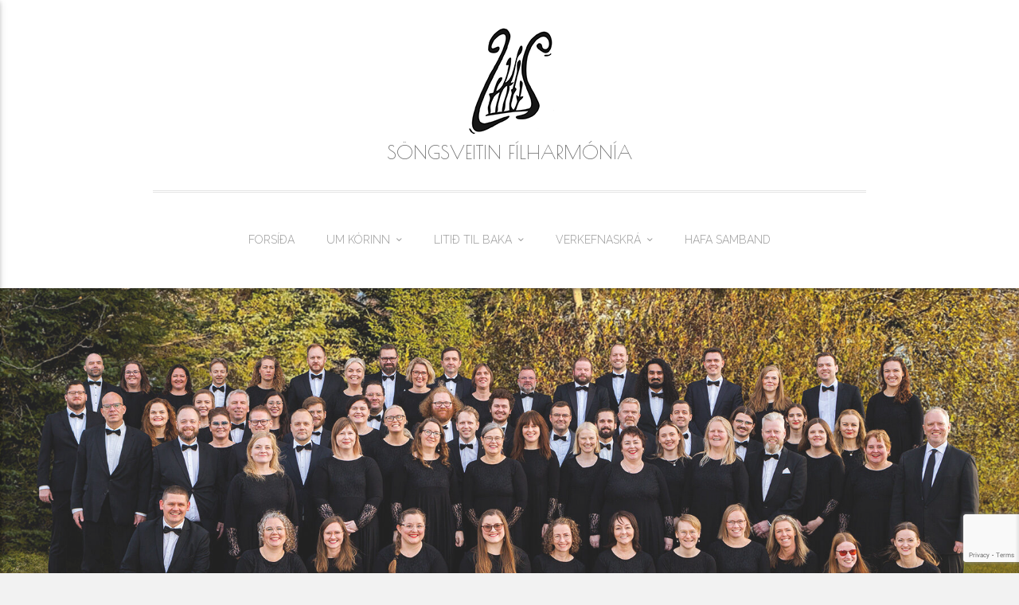

--- FILE ---
content_type: text/html; charset=UTF-8
request_url: http://filharmonia.is/2014/tonleikar-i-selfosskirkju/
body_size: 10446
content:
<!DOCTYPE html>
<html lang="en-US">
    <head>
        <meta charset="UTF-8" />
        <meta name="viewport" content="width=device-width, initial-scale=1.0" />
        <link rel="profile" href="http://gmpg.org/xfn/11" />

        
        <title>Tónleikar í Selfosskirkju &#8211; Söngsveitin Fílharmónía</title>
<meta name='robots' content='max-image-preview:large' />
	<style>img:is([sizes="auto" i], [sizes^="auto," i]) { contain-intrinsic-size: 3000px 1500px }</style>
	<link rel="alternate" type="application/rss+xml" title="Söngsveitin Fílharmónía &raquo; Feed" href="http://filharmonia.is/feed/" />
<link rel="alternate" type="application/rss+xml" title="Söngsveitin Fílharmónía &raquo; Comments Feed" href="http://filharmonia.is/comments/feed/" />
<script type="text/javascript">
/* <![CDATA[ */
window._wpemojiSettings = {"baseUrl":"https:\/\/s.w.org\/images\/core\/emoji\/16.0.1\/72x72\/","ext":".png","svgUrl":"https:\/\/s.w.org\/images\/core\/emoji\/16.0.1\/svg\/","svgExt":".svg","source":{"concatemoji":"http:\/\/filharmonia.is\/wp-includes\/js\/wp-emoji-release.min.js?ver=6.8.3"}};
/*! This file is auto-generated */
!function(s,n){var o,i,e;function c(e){try{var t={supportTests:e,timestamp:(new Date).valueOf()};sessionStorage.setItem(o,JSON.stringify(t))}catch(e){}}function p(e,t,n){e.clearRect(0,0,e.canvas.width,e.canvas.height),e.fillText(t,0,0);var t=new Uint32Array(e.getImageData(0,0,e.canvas.width,e.canvas.height).data),a=(e.clearRect(0,0,e.canvas.width,e.canvas.height),e.fillText(n,0,0),new Uint32Array(e.getImageData(0,0,e.canvas.width,e.canvas.height).data));return t.every(function(e,t){return e===a[t]})}function u(e,t){e.clearRect(0,0,e.canvas.width,e.canvas.height),e.fillText(t,0,0);for(var n=e.getImageData(16,16,1,1),a=0;a<n.data.length;a++)if(0!==n.data[a])return!1;return!0}function f(e,t,n,a){switch(t){case"flag":return n(e,"\ud83c\udff3\ufe0f\u200d\u26a7\ufe0f","\ud83c\udff3\ufe0f\u200b\u26a7\ufe0f")?!1:!n(e,"\ud83c\udde8\ud83c\uddf6","\ud83c\udde8\u200b\ud83c\uddf6")&&!n(e,"\ud83c\udff4\udb40\udc67\udb40\udc62\udb40\udc65\udb40\udc6e\udb40\udc67\udb40\udc7f","\ud83c\udff4\u200b\udb40\udc67\u200b\udb40\udc62\u200b\udb40\udc65\u200b\udb40\udc6e\u200b\udb40\udc67\u200b\udb40\udc7f");case"emoji":return!a(e,"\ud83e\udedf")}return!1}function g(e,t,n,a){var r="undefined"!=typeof WorkerGlobalScope&&self instanceof WorkerGlobalScope?new OffscreenCanvas(300,150):s.createElement("canvas"),o=r.getContext("2d",{willReadFrequently:!0}),i=(o.textBaseline="top",o.font="600 32px Arial",{});return e.forEach(function(e){i[e]=t(o,e,n,a)}),i}function t(e){var t=s.createElement("script");t.src=e,t.defer=!0,s.head.appendChild(t)}"undefined"!=typeof Promise&&(o="wpEmojiSettingsSupports",i=["flag","emoji"],n.supports={everything:!0,everythingExceptFlag:!0},e=new Promise(function(e){s.addEventListener("DOMContentLoaded",e,{once:!0})}),new Promise(function(t){var n=function(){try{var e=JSON.parse(sessionStorage.getItem(o));if("object"==typeof e&&"number"==typeof e.timestamp&&(new Date).valueOf()<e.timestamp+604800&&"object"==typeof e.supportTests)return e.supportTests}catch(e){}return null}();if(!n){if("undefined"!=typeof Worker&&"undefined"!=typeof OffscreenCanvas&&"undefined"!=typeof URL&&URL.createObjectURL&&"undefined"!=typeof Blob)try{var e="postMessage("+g.toString()+"("+[JSON.stringify(i),f.toString(),p.toString(),u.toString()].join(",")+"));",a=new Blob([e],{type:"text/javascript"}),r=new Worker(URL.createObjectURL(a),{name:"wpTestEmojiSupports"});return void(r.onmessage=function(e){c(n=e.data),r.terminate(),t(n)})}catch(e){}c(n=g(i,f,p,u))}t(n)}).then(function(e){for(var t in e)n.supports[t]=e[t],n.supports.everything=n.supports.everything&&n.supports[t],"flag"!==t&&(n.supports.everythingExceptFlag=n.supports.everythingExceptFlag&&n.supports[t]);n.supports.everythingExceptFlag=n.supports.everythingExceptFlag&&!n.supports.flag,n.DOMReady=!1,n.readyCallback=function(){n.DOMReady=!0}}).then(function(){return e}).then(function(){var e;n.supports.everything||(n.readyCallback(),(e=n.source||{}).concatemoji?t(e.concatemoji):e.wpemoji&&e.twemoji&&(t(e.twemoji),t(e.wpemoji)))}))}((window,document),window._wpemojiSettings);
/* ]]> */
</script>
<link rel='stylesheet' id='bamboo-columns-css' href='http://filharmonia.is/wp-content/plugins/bamboo-columns/bamboo-columns.css' type='text/css' media='all' />
<link rel='stylesheet' id='materialize-google-font-1-css' href='//fonts.googleapis.com/css?family=Poiret+One&#038;ver=0.0.21' type='text/css' media='all' />
<link rel='stylesheet' id='materialize-google-font-2-css' href='//fonts.googleapis.com/css?family=Raleway%3A400%2C100%2C200%2C300%2C500%2C600%2C700%2C800%2C900&#038;ver=0.0.21' type='text/css' media='all' />
<link rel='stylesheet' id='materialize-google-font-3-css' href='//fonts.googleapis.com/css?family=Open+Sans%3A300italic%2C400italic%2C600italic%2C700italic%2C800italic%2C400%2C600%2C700%2C800%2C300&#038;subset=latin%2Ccyrillic-ext%2Clatin-ext%2Ccyrillic%2Cgreek-ext%2Cgreek%2Cvietnamese&#038;ver=0.0.21' type='text/css' media='all' />
<link rel='stylesheet' id='fontello-css' href='http://filharmonia.is/wp-content/themes/materialize/media/css/fontello.css?ver=0.0.21' type='text/css' media='all' />
<link rel='stylesheet' id='mythemes-effects-css' href='http://filharmonia.is/wp-content/themes/materialize/media/_frontend/css/effects.css?ver=0.0.21' type='text/css' media='all' />
<link rel='stylesheet' id='mythemes-header-css' href='http://filharmonia.is/wp-content/themes/materialize/media/_frontend/css/header.css?ver=0.0.21' type='text/css' media='all' />
<link rel='stylesheet' id='mythemes-materialize-css' href='http://filharmonia.is/wp-content/themes/materialize/media/_frontend/css/materialize.min.css?ver=0.0.21' type='text/css' media='all' />
<link rel='stylesheet' id='mythemes-typography-css' href='http://filharmonia.is/wp-content/themes/materialize/media/_frontend/css/typography.css?ver=0.0.21' type='text/css' media='all' />
<link rel='stylesheet' id='mythemes-navigation-css' href='http://filharmonia.is/wp-content/themes/materialize/media/_frontend/css/navigation.css?ver=0.0.21' type='text/css' media='all' />
<link rel='stylesheet' id='mythemes-nav-css' href='http://filharmonia.is/wp-content/themes/materialize/media/_frontend/css/nav.css?ver=0.0.21' type='text/css' media='all' />
<link rel='stylesheet' id='mythemes-blog-css' href='http://filharmonia.is/wp-content/themes/materialize/media/_frontend/css/blog.css?ver=0.0.21' type='text/css' media='all' />
<link rel='stylesheet' id='mythemes-forms-css' href='http://filharmonia.is/wp-content/themes/materialize/media/_frontend/css/forms.css?ver=0.0.21' type='text/css' media='all' />
<link rel='stylesheet' id='mythemes-elements-css' href='http://filharmonia.is/wp-content/themes/materialize/media/_frontend/css/elements.css?ver=0.0.21' type='text/css' media='all' />
<link rel='stylesheet' id='mythemes-widgets-css' href='http://filharmonia.is/wp-content/themes/materialize/media/_frontend/css/widgets.css?ver=0.0.21' type='text/css' media='all' />
<link rel='stylesheet' id='mythemes-comments-css' href='http://filharmonia.is/wp-content/themes/materialize/media/_frontend/css/comments.css?ver=0.0.21' type='text/css' media='all' />
<link rel='stylesheet' id='mythemes-comments-typography-css' href='http://filharmonia.is/wp-content/themes/materialize/media/_frontend/css/comments-typography.css?ver=0.0.21' type='text/css' media='all' />
<link rel='stylesheet' id='mythemes-footer-css' href='http://filharmonia.is/wp-content/themes/materialize/media/_frontend/css/footer.css?ver=0.0.21' type='text/css' media='all' />
<link rel='stylesheet' id='mythemes-pretty-photo-css' href='http://filharmonia.is/wp-content/themes/materialize/media/_frontend/css/prettyPhoto.css?ver=0.0.21' type='text/css' media='all' />
<link rel='stylesheet' id='mythemes-plugins-css' href='http://filharmonia.is/wp-content/themes/materialize/media/_frontend/css/plugins.css?ver=0.0.21' type='text/css' media='all' />
<link rel='stylesheet' id='mythemes-style-css' href='http://filharmonia.is/wp-content/themes/materialize/style.css?ver=6.8.3' type='text/css' media='all' />
<!--[if IE]>
<link rel='stylesheet' id='materialize-ie-css' href='http://filharmonia.is/wp-content/themes/materialize/media/_frontend/css/ie.css?ver=0.0.21' type='text/css' media='all' />
<![endif]-->
<style id='wp-emoji-styles-inline-css' type='text/css'>

	img.wp-smiley, img.emoji {
		display: inline !important;
		border: none !important;
		box-shadow: none !important;
		height: 1em !important;
		width: 1em !important;
		margin: 0 0.07em !important;
		vertical-align: -0.1em !important;
		background: none !important;
		padding: 0 !important;
	}
</style>
<link rel='stylesheet' id='wp-block-library-css' href='http://filharmonia.is/wp-includes/css/dist/block-library/style.min.css?ver=6.8.3' type='text/css' media='all' />
<style id='classic-theme-styles-inline-css' type='text/css'>
/*! This file is auto-generated */
.wp-block-button__link{color:#fff;background-color:#32373c;border-radius:9999px;box-shadow:none;text-decoration:none;padding:calc(.667em + 2px) calc(1.333em + 2px);font-size:1.125em}.wp-block-file__button{background:#32373c;color:#fff;text-decoration:none}
</style>
<style id='global-styles-inline-css' type='text/css'>
:root{--wp--preset--aspect-ratio--square: 1;--wp--preset--aspect-ratio--4-3: 4/3;--wp--preset--aspect-ratio--3-4: 3/4;--wp--preset--aspect-ratio--3-2: 3/2;--wp--preset--aspect-ratio--2-3: 2/3;--wp--preset--aspect-ratio--16-9: 16/9;--wp--preset--aspect-ratio--9-16: 9/16;--wp--preset--color--black: #000000;--wp--preset--color--cyan-bluish-gray: #abb8c3;--wp--preset--color--white: #ffffff;--wp--preset--color--pale-pink: #f78da7;--wp--preset--color--vivid-red: #cf2e2e;--wp--preset--color--luminous-vivid-orange: #ff6900;--wp--preset--color--luminous-vivid-amber: #fcb900;--wp--preset--color--light-green-cyan: #7bdcb5;--wp--preset--color--vivid-green-cyan: #00d084;--wp--preset--color--pale-cyan-blue: #8ed1fc;--wp--preset--color--vivid-cyan-blue: #0693e3;--wp--preset--color--vivid-purple: #9b51e0;--wp--preset--gradient--vivid-cyan-blue-to-vivid-purple: linear-gradient(135deg,rgba(6,147,227,1) 0%,rgb(155,81,224) 100%);--wp--preset--gradient--light-green-cyan-to-vivid-green-cyan: linear-gradient(135deg,rgb(122,220,180) 0%,rgb(0,208,130) 100%);--wp--preset--gradient--luminous-vivid-amber-to-luminous-vivid-orange: linear-gradient(135deg,rgba(252,185,0,1) 0%,rgba(255,105,0,1) 100%);--wp--preset--gradient--luminous-vivid-orange-to-vivid-red: linear-gradient(135deg,rgba(255,105,0,1) 0%,rgb(207,46,46) 100%);--wp--preset--gradient--very-light-gray-to-cyan-bluish-gray: linear-gradient(135deg,rgb(238,238,238) 0%,rgb(169,184,195) 100%);--wp--preset--gradient--cool-to-warm-spectrum: linear-gradient(135deg,rgb(74,234,220) 0%,rgb(151,120,209) 20%,rgb(207,42,186) 40%,rgb(238,44,130) 60%,rgb(251,105,98) 80%,rgb(254,248,76) 100%);--wp--preset--gradient--blush-light-purple: linear-gradient(135deg,rgb(255,206,236) 0%,rgb(152,150,240) 100%);--wp--preset--gradient--blush-bordeaux: linear-gradient(135deg,rgb(254,205,165) 0%,rgb(254,45,45) 50%,rgb(107,0,62) 100%);--wp--preset--gradient--luminous-dusk: linear-gradient(135deg,rgb(255,203,112) 0%,rgb(199,81,192) 50%,rgb(65,88,208) 100%);--wp--preset--gradient--pale-ocean: linear-gradient(135deg,rgb(255,245,203) 0%,rgb(182,227,212) 50%,rgb(51,167,181) 100%);--wp--preset--gradient--electric-grass: linear-gradient(135deg,rgb(202,248,128) 0%,rgb(113,206,126) 100%);--wp--preset--gradient--midnight: linear-gradient(135deg,rgb(2,3,129) 0%,rgb(40,116,252) 100%);--wp--preset--font-size--small: 13px;--wp--preset--font-size--medium: 20px;--wp--preset--font-size--large: 36px;--wp--preset--font-size--x-large: 42px;--wp--preset--spacing--20: 0.44rem;--wp--preset--spacing--30: 0.67rem;--wp--preset--spacing--40: 1rem;--wp--preset--spacing--50: 1.5rem;--wp--preset--spacing--60: 2.25rem;--wp--preset--spacing--70: 3.38rem;--wp--preset--spacing--80: 5.06rem;--wp--preset--shadow--natural: 6px 6px 9px rgba(0, 0, 0, 0.2);--wp--preset--shadow--deep: 12px 12px 50px rgba(0, 0, 0, 0.4);--wp--preset--shadow--sharp: 6px 6px 0px rgba(0, 0, 0, 0.2);--wp--preset--shadow--outlined: 6px 6px 0px -3px rgba(255, 255, 255, 1), 6px 6px rgba(0, 0, 0, 1);--wp--preset--shadow--crisp: 6px 6px 0px rgba(0, 0, 0, 1);}:where(.is-layout-flex){gap: 0.5em;}:where(.is-layout-grid){gap: 0.5em;}body .is-layout-flex{display: flex;}.is-layout-flex{flex-wrap: wrap;align-items: center;}.is-layout-flex > :is(*, div){margin: 0;}body .is-layout-grid{display: grid;}.is-layout-grid > :is(*, div){margin: 0;}:where(.wp-block-columns.is-layout-flex){gap: 2em;}:where(.wp-block-columns.is-layout-grid){gap: 2em;}:where(.wp-block-post-template.is-layout-flex){gap: 1.25em;}:where(.wp-block-post-template.is-layout-grid){gap: 1.25em;}.has-black-color{color: var(--wp--preset--color--black) !important;}.has-cyan-bluish-gray-color{color: var(--wp--preset--color--cyan-bluish-gray) !important;}.has-white-color{color: var(--wp--preset--color--white) !important;}.has-pale-pink-color{color: var(--wp--preset--color--pale-pink) !important;}.has-vivid-red-color{color: var(--wp--preset--color--vivid-red) !important;}.has-luminous-vivid-orange-color{color: var(--wp--preset--color--luminous-vivid-orange) !important;}.has-luminous-vivid-amber-color{color: var(--wp--preset--color--luminous-vivid-amber) !important;}.has-light-green-cyan-color{color: var(--wp--preset--color--light-green-cyan) !important;}.has-vivid-green-cyan-color{color: var(--wp--preset--color--vivid-green-cyan) !important;}.has-pale-cyan-blue-color{color: var(--wp--preset--color--pale-cyan-blue) !important;}.has-vivid-cyan-blue-color{color: var(--wp--preset--color--vivid-cyan-blue) !important;}.has-vivid-purple-color{color: var(--wp--preset--color--vivid-purple) !important;}.has-black-background-color{background-color: var(--wp--preset--color--black) !important;}.has-cyan-bluish-gray-background-color{background-color: var(--wp--preset--color--cyan-bluish-gray) !important;}.has-white-background-color{background-color: var(--wp--preset--color--white) !important;}.has-pale-pink-background-color{background-color: var(--wp--preset--color--pale-pink) !important;}.has-vivid-red-background-color{background-color: var(--wp--preset--color--vivid-red) !important;}.has-luminous-vivid-orange-background-color{background-color: var(--wp--preset--color--luminous-vivid-orange) !important;}.has-luminous-vivid-amber-background-color{background-color: var(--wp--preset--color--luminous-vivid-amber) !important;}.has-light-green-cyan-background-color{background-color: var(--wp--preset--color--light-green-cyan) !important;}.has-vivid-green-cyan-background-color{background-color: var(--wp--preset--color--vivid-green-cyan) !important;}.has-pale-cyan-blue-background-color{background-color: var(--wp--preset--color--pale-cyan-blue) !important;}.has-vivid-cyan-blue-background-color{background-color: var(--wp--preset--color--vivid-cyan-blue) !important;}.has-vivid-purple-background-color{background-color: var(--wp--preset--color--vivid-purple) !important;}.has-black-border-color{border-color: var(--wp--preset--color--black) !important;}.has-cyan-bluish-gray-border-color{border-color: var(--wp--preset--color--cyan-bluish-gray) !important;}.has-white-border-color{border-color: var(--wp--preset--color--white) !important;}.has-pale-pink-border-color{border-color: var(--wp--preset--color--pale-pink) !important;}.has-vivid-red-border-color{border-color: var(--wp--preset--color--vivid-red) !important;}.has-luminous-vivid-orange-border-color{border-color: var(--wp--preset--color--luminous-vivid-orange) !important;}.has-luminous-vivid-amber-border-color{border-color: var(--wp--preset--color--luminous-vivid-amber) !important;}.has-light-green-cyan-border-color{border-color: var(--wp--preset--color--light-green-cyan) !important;}.has-vivid-green-cyan-border-color{border-color: var(--wp--preset--color--vivid-green-cyan) !important;}.has-pale-cyan-blue-border-color{border-color: var(--wp--preset--color--pale-cyan-blue) !important;}.has-vivid-cyan-blue-border-color{border-color: var(--wp--preset--color--vivid-cyan-blue) !important;}.has-vivid-purple-border-color{border-color: var(--wp--preset--color--vivid-purple) !important;}.has-vivid-cyan-blue-to-vivid-purple-gradient-background{background: var(--wp--preset--gradient--vivid-cyan-blue-to-vivid-purple) !important;}.has-light-green-cyan-to-vivid-green-cyan-gradient-background{background: var(--wp--preset--gradient--light-green-cyan-to-vivid-green-cyan) !important;}.has-luminous-vivid-amber-to-luminous-vivid-orange-gradient-background{background: var(--wp--preset--gradient--luminous-vivid-amber-to-luminous-vivid-orange) !important;}.has-luminous-vivid-orange-to-vivid-red-gradient-background{background: var(--wp--preset--gradient--luminous-vivid-orange-to-vivid-red) !important;}.has-very-light-gray-to-cyan-bluish-gray-gradient-background{background: var(--wp--preset--gradient--very-light-gray-to-cyan-bluish-gray) !important;}.has-cool-to-warm-spectrum-gradient-background{background: var(--wp--preset--gradient--cool-to-warm-spectrum) !important;}.has-blush-light-purple-gradient-background{background: var(--wp--preset--gradient--blush-light-purple) !important;}.has-blush-bordeaux-gradient-background{background: var(--wp--preset--gradient--blush-bordeaux) !important;}.has-luminous-dusk-gradient-background{background: var(--wp--preset--gradient--luminous-dusk) !important;}.has-pale-ocean-gradient-background{background: var(--wp--preset--gradient--pale-ocean) !important;}.has-electric-grass-gradient-background{background: var(--wp--preset--gradient--electric-grass) !important;}.has-midnight-gradient-background{background: var(--wp--preset--gradient--midnight) !important;}.has-small-font-size{font-size: var(--wp--preset--font-size--small) !important;}.has-medium-font-size{font-size: var(--wp--preset--font-size--medium) !important;}.has-large-font-size{font-size: var(--wp--preset--font-size--large) !important;}.has-x-large-font-size{font-size: var(--wp--preset--font-size--x-large) !important;}
:where(.wp-block-post-template.is-layout-flex){gap: 1.25em;}:where(.wp-block-post-template.is-layout-grid){gap: 1.25em;}
:where(.wp-block-columns.is-layout-flex){gap: 2em;}:where(.wp-block-columns.is-layout-grid){gap: 2em;}
:root :where(.wp-block-pullquote){font-size: 1.5em;line-height: 1.6;}
</style>
<link rel='stylesheet' id='contact-form-7-css' href='http://filharmonia.is/wp-content/plugins/contact-form-7/includes/css/styles.css?ver=6.1.4' type='text/css' media='all' />
<link rel='stylesheet' id='mashsb-styles-css' href='http://filharmonia.is/wp-content/plugins/mashsharer/assets/css/mashsb.min.css?ver=4.0.47' type='text/css' media='all' />
<style id='mashsb-styles-inline-css' type='text/css'>
.mashsb-count {color:#cccccc;}@media only screen and (min-width:568px){.mashsb-buttons a {min-width: 177px;}}
</style>
<link rel='stylesheet' id='tablepress-default-css' href='http://filharmonia.is/wp-content/plugins/tablepress/css/build/default.css?ver=3.2.5' type='text/css' media='all' />
<link rel='stylesheet' id='amr-ical-events-list-css' href='http://filharmonia.is/wp-content/plugins/amr-ical-events-list/css/icallist2021.css?ver=1' type='text/css' media='all' />
<link rel='stylesheet' id='amr-ical-events-list_print-css' href='http://filharmonia.is/wp-content/plugins/amr-ical-events-list/css/icalprint.css?ver=1' type='text/css' media='print' />
<link rel='stylesheet' id='dashicons-css' href='http://filharmonia.is/wp-includes/css/dashicons.min.css?ver=6.8.3' type='text/css' media='all' />
<!--[if lt IE 9]>
<script type="text/javascript" src="http://filharmonia.is/wp-content/themes/materialize/media/_frontend/js/respond.min.js?ver=0.0.21" id="respond-js"></script>
<![endif]-->
<!--[if lt IE 9]>
<script type="text/javascript" src="http://filharmonia.is/wp-content/themes/materialize/media/_frontend/js/html5shiv.min.js?ver=0.0.21" id="html5shiv-js"></script>
<![endif]-->
<script type="text/javascript" src="http://filharmonia.is/wp-includes/js/jquery/jquery.min.js?ver=3.7.1" id="jquery-core-js"></script>
<script type="text/javascript" src="http://filharmonia.is/wp-includes/js/jquery/jquery-migrate.min.js?ver=3.4.1" id="jquery-migrate-js"></script>
<script type="text/javascript" id="mashsb-js-extra">
/* <![CDATA[ */
var mashsb = {"shares":"0","round_shares":"1","animate_shares":"0","dynamic_buttons":"0","share_url":"http:\/\/filharmonia.is\/2014\/tonleikar-i-selfosskirkju\/","title":"T%C3%B3nleikar+%C3%AD+Selfosskirkju","image":null,"desc":"N\u00e6stu t\u00f3nleikar F\u00edlharm\u00f3n\u00edu ver\u00f0a \u00ed Selfosskirkju laugardaginn 26. apr\u00edl kl. 17.\u00a0 \u00dear mun k\u00f3rinn flytja fj\u00f6lbreytta efnisskr\u00e1 sem einnig ver\u00f0ur flutt \u00ed k\u00f3rakeppni \u00ed Llangollen \u00ed Wales \u00ed j\u00fal\u00ed.Efnisskr\u00e1in samanstendur af \u00fdmsum verkum \u00edslenskra og \u2026","hashtag":"","subscribe":"content","subscribe_url":"","activestatus":"1","singular":"1","twitter_popup":"1","refresh":"0","nonce":"53ff140a0d","postid":"340","servertime":"1764840389","ajaxurl":"http:\/\/filharmonia.is\/wp-admin\/admin-ajax.php"};
/* ]]> */
</script>
<script type="text/javascript" src="http://filharmonia.is/wp-content/plugins/mashsharer/assets/js/mashsb.min.js?ver=4.0.47" id="mashsb-js"></script>
<link rel="https://api.w.org/" href="http://filharmonia.is/wp-json/" /><link rel="alternate" title="JSON" type="application/json" href="http://filharmonia.is/wp-json/wp/v2/posts/340" /><link rel="EditURI" type="application/rsd+xml" title="RSD" href="http://filharmonia.is/xmlrpc.php?rsd" />
<meta name="generator" content="WordPress 6.8.3" />
<link rel="canonical" href="http://filharmonia.is/2014/tonleikar-i-selfosskirkju/" />
<link rel='shortlink' href='http://filharmonia.is/?p=340' />
<link rel="alternate" title="oEmbed (JSON)" type="application/json+oembed" href="http://filharmonia.is/wp-json/oembed/1.0/embed?url=http%3A%2F%2Ffilharmonia.is%2F2014%2Ftonleikar-i-selfosskirkju%2F" />
<link rel="alternate" title="oEmbed (XML)" type="text/xml+oembed" href="http://filharmonia.is/wp-json/oembed/1.0/embed?url=http%3A%2F%2Ffilharmonia.is%2F2014%2Ftonleikar-i-selfosskirkju%2F&#038;format=xml" />
<meta name="generator" content="Redux 4.5.9" /><!--[if IE]>
	<style type="text/css" id="tempo-custom-css-ie">
			</style>
<![endif]-->


<!--[if IE 11]>
	<style type="text/css" id="tempo-custom-css-ie-11">
			</style>
<![endif]-->


<!--[if IE 10]>
	<style type="text/css" id="tempo-custom-css-ie-10">
			</style>
<![endif]-->

<!--[if IE 9]>
	<style type="text/css" id="tempo-custom-css-ie-9">
			</style>
<![endif]-->

<!--[if IE 8]>
	<style type="text/css" id="tempo-custom-css-ie-8">
			</style>
<![endif]-->

<style type="text/css">

    /* header color */
    body{
        background-color: #ffffff;
    }

    /* background image */
    body > div.content{
            }
</style>

<style type="text/css" id="mythemes-breadcrumbs-space">
        /* breadcrumbs space */
    div.mythemes-page-header{
        padding-top: 60px;
        padding-bottom: 60px;
    }

            @media ( max-width: 991px ){
            div.mythemes-page-header{
                padding-top: 52px;
                padding-bottom: 52px;
            }
        }
    
            @media ( max-width: 767px ){
            div.mythemes-page-header{
                padding-top: 40px;
                padding-bottom: 40px;
            }
        }
    
            @media ( max-width: 540px ){
            div.mythemes-page-header{
                padding-top: 28px;
                padding-bottom: 28px;
            }
        }
    
            @media ( max-width: 480px ){
            div.mythemes-page-header{
                padding-top: 25px;
                padding-bottom: 25px;
            }
        }
    </style>

<!-- colors options / background color -->
<style type="text/css" id="mythemes-background-color">
    body > div.content{
        background-color: #f2f2f2;
    }
</style>

<!-- header options -->
<!-- header content -->
<!-- header content headline color -->
<style type="text/css" id="mythemes-header-headline-color" media="all">
    div.mythemes-header a.header-headline{
        color: #e53932    }
</style>

<!-- header content description color and description hover color -->
<style type="text/css" id="mythemes-header-description-color" media="all">

    
    div.mythemes-header a.header-description{
        color: rgba( 0,0,0, 0.55 );
    }
    div.mythemes-header a.header-description:hover{
        color: rgba( 0,0,0, 1.0 );
    }
</style>

<!-- header buttons -->
<!-- header first button -->
<!-- header first button text color -->
<style type="text/css" id="mythemes-header-btn-1-color" media="all">
    div.mythemes-header.parallax-container div.mythemes-header-buttons a.btn-large.mythemes-first-button{
        color: #ffffff;
    }
</style>

<!-- header first button background color -->
<style type="text/css" id="mythemes-header-btn-1-bkg-color" media="all">
    div.mythemes-header.parallax-container div.mythemes-header-buttons a.btn-large.mythemes-first-button{
        background-color: #4caf50;
    }
</style>

<!-- header first button background hover color -->
<style type="text/css" id="mythemes-header-btn-1-bkg-h-color" media="all">
    div.mythemes-header.parallax-container div.mythemes-header-buttons a.btn-large.mythemes-first-button:hover{
        background-color: #43a047;
    }
</style>

<!-- header second button -->
<!-- header second button text color -->
<style type="text/css" id="mythemes-header-btn-2-color" media="all">
    div.mythemes-header.parallax-container div.mythemes-header-buttons a.btn-large.mythemes-second-button{
        color: #ffffff;
    }
</style>

<!-- header second button background color -->
<style type="text/css" id="mythemes-header-btn-2-bkg-color" media="all">
    div.mythemes-header.parallax-container div.mythemes-header-buttons a.btn-large.mythemes-second-button{
        background-color: #e53935;
    }
</style>

<!-- header second button background hover color -->
<style type="text/css" id="mythemes-header-btn-2-bkg-h-color" media="all">
    div.mythemes-header.parallax-container div.mythemes-header-buttons a.btn-large.mythemes-second-button:hover{
        background-color: #d32f2f;
    }
</style>
<style type="text/css" id="custom-background-css">
body.custom-background { background-color: #f2f2f2; }
</style>
	<link rel="icon" href="http://filharmonia.is/wp-content/uploads/2015/08/log-stakt-50x50.png" sizes="32x32" />
<link rel="icon" href="http://filharmonia.is/wp-content/uploads/2015/08/log-stakt.png" sizes="192x192" />
<link rel="apple-touch-icon" href="http://filharmonia.is/wp-content/uploads/2015/08/log-stakt.png" />
<meta name="msapplication-TileImage" content="http://filharmonia.is/wp-content/uploads/2015/08/log-stakt.png" />
    </head>
    <body class="wp-singular post-template-default single single-post postid-340 single-format-standard custom-background wp-theme-materialize">

        

        
        <header class="">

            <!-- header navigation -->
            <nav class="white mythemes-topper" role="navigation">
                <div class="nav-wrapper container">

                    <!-- header button -->
                    <a href="#" data-activates="nav-mobile" class="button-collapse"><i class="materialize-icon-menu"></i></a>

                    <!-- Site Logo, Title and Description -->
                    <div class="mythemes-blog-identity"><a class="mythemes-blog-logo" href="http://filharmonia.is/" title="Söngsveitin Fílharmónía - " style="margin-top: 0px; margin-bottom: 0px;"><img src="http://filharmonia.is/wp-content/uploads/2016/08/stakt.png" title="Söngsveitin Fílharmónía - "/></a><a class="mythemes-blog-title" href="http://filharmonia.is/" title="Söngsveitin Fílharmónía - ">Söngsveitin Fílharmónía</a></div><div class="not-collapsed-wrapper"><ul id="menu-framendi" class="right hide-on-med-and-down"><li id="menu-item-93" class="menu-item menu-item-type-custom menu-item-object-custom menu-item-home menu-item-93"><a href="http://filharmonia.is/">Forsíða</a></li>
<li id="menu-item-89" class="menu-item menu-item-type-post_type menu-item-object-page menu-item-has-children menu-item-89"><a href="http://filharmonia.is/um-korinn/">Um kórinn</a>
<ul class="sub-menu">
	<li id="menu-item-1002" class="menu-item menu-item-type-post_type menu-item-object-page menu-item-1002"><a href="http://filharmonia.is/um-korinn/felagaskra/">Meðlimir</a></li>
	<li id="menu-item-92" class="menu-item menu-item-type-post_type menu-item-object-page menu-item-92"><a href="http://filharmonia.is/um-korinn/stjornandinn/">Stjórnandinn</a></li>
	<li id="menu-item-91" class="menu-item menu-item-type-post_type menu-item-object-page menu-item-91"><a href="http://filharmonia.is/um-korinn/stjorn/">Stjórn</a></li>
	<li id="menu-item-1001" class="menu-item menu-item-type-post_type menu-item-object-page menu-item-1001"><a href="http://filharmonia.is/um-korinn/log-songsveitarinnar-filharmoniu/">Lög</a></li>
</ul>
</li>
<li id="menu-item-84" class="menu-item menu-item-type-post_type menu-item-object-page menu-item-has-children menu-item-84"><a href="http://filharmonia.is/litid-til-baka/">Litið til baka</a>
<ul class="sub-menu">
	<li id="menu-item-85" class="menu-item menu-item-type-post_type menu-item-object-page menu-item-has-children menu-item-85"><a href="http://filharmonia.is/litid-til-baka/robert-a-ottosson/">Róbert A. Ottósson</a>
	<ul class="sub-menu">
		<li id="menu-item-222" class="menu-item menu-item-type-post_type menu-item-object-page menu-item-222"><a href="http://filharmonia.is/litid-til-baka/robert-a-ottosson/sogur-og-tilvitnanir/">Sögur og tilvitnanir</a></li>
	</ul>
</li>
	<li id="menu-item-87" class="menu-item menu-item-type-post_type menu-item-object-page menu-item-87"><a href="http://filharmonia.is/litid-til-baka/i-50-ar/">Afmælishóf 50 ára afmæli</a></li>
	<li id="menu-item-86" class="menu-item menu-item-type-post_type menu-item-object-page menu-item-86"><a href="http://filharmonia.is/litid-til-baka/minningar-og-sogustiklur/">Grein eftir Baldur F. Sigfússon</a></li>
</ul>
</li>
<li id="menu-item-83" class="menu-item menu-item-type-post_type menu-item-object-page menu-item-has-children menu-item-83"><a href="http://filharmonia.is/verkefnaskra/">Verkefnaskrá</a>
<ul class="sub-menu">
	<li id="menu-item-423" class="menu-item menu-item-type-post_type menu-item-object-page menu-item-423"><a href="http://filharmonia.is/1959-1999/">1959-1999</a></li>
	<li id="menu-item-221" class="menu-item menu-item-type-post_type menu-item-object-page menu-item-221"><a href="http://filharmonia.is/verkefnaskra/2000-2010/">2000–2010</a></li>
	<li id="menu-item-220" class="menu-item menu-item-type-post_type menu-item-object-page menu-item-220"><a href="http://filharmonia.is/verkefnaskra/2011-2020/">2011–2020</a></li>
	<li id="menu-item-858" class="menu-item menu-item-type-post_type menu-item-object-page menu-item-858"><a href="http://filharmonia.is/verkefnaskra/2021-2/">2021 –</a></li>
</ul>
</li>
<li id="menu-item-126" class="menu-item menu-item-type-post_type menu-item-object-page menu-item-126"><a href="http://filharmonia.is/hafa-samband/">Hafa samband</a></li>
</ul></div><div class="collapsed-wrapper"><ul id="nav-mobile" class="side-nav"><li class="menu-item menu-item-type-custom menu-item-object-custom menu-item-home menu-item-93"><a href="http://filharmonia.is/">Forsíða</a></li>
<li class="menu-item menu-item-type-post_type menu-item-object-page menu-item-has-children menu-item-89"><a href="http://filharmonia.is/um-korinn/">Um kórinn</a>
<ul class="sub-menu">
	<li class="menu-item menu-item-type-post_type menu-item-object-page menu-item-1002"><a href="http://filharmonia.is/um-korinn/felagaskra/">Meðlimir</a></li>
	<li class="menu-item menu-item-type-post_type menu-item-object-page menu-item-92"><a href="http://filharmonia.is/um-korinn/stjornandinn/">Stjórnandinn</a></li>
	<li class="menu-item menu-item-type-post_type menu-item-object-page menu-item-91"><a href="http://filharmonia.is/um-korinn/stjorn/">Stjórn</a></li>
	<li class="menu-item menu-item-type-post_type menu-item-object-page menu-item-1001"><a href="http://filharmonia.is/um-korinn/log-songsveitarinnar-filharmoniu/">Lög</a></li>
</ul>
</li>
<li class="menu-item menu-item-type-post_type menu-item-object-page menu-item-has-children menu-item-84"><a href="http://filharmonia.is/litid-til-baka/">Litið til baka</a>
<ul class="sub-menu">
	<li class="menu-item menu-item-type-post_type menu-item-object-page menu-item-has-children menu-item-85"><a href="http://filharmonia.is/litid-til-baka/robert-a-ottosson/">Róbert A. Ottósson</a>
	<ul class="sub-menu">
		<li class="menu-item menu-item-type-post_type menu-item-object-page menu-item-222"><a href="http://filharmonia.is/litid-til-baka/robert-a-ottosson/sogur-og-tilvitnanir/">Sögur og tilvitnanir</a></li>
	</ul>
</li>
	<li class="menu-item menu-item-type-post_type menu-item-object-page menu-item-87"><a href="http://filharmonia.is/litid-til-baka/i-50-ar/">Afmælishóf 50 ára afmæli</a></li>
	<li class="menu-item menu-item-type-post_type menu-item-object-page menu-item-86"><a href="http://filharmonia.is/litid-til-baka/minningar-og-sogustiklur/">Grein eftir Baldur F. Sigfússon</a></li>
</ul>
</li>
<li class="menu-item menu-item-type-post_type menu-item-object-page menu-item-has-children menu-item-83"><a href="http://filharmonia.is/verkefnaskra/">Verkefnaskrá</a>
<ul class="sub-menu">
	<li class="menu-item menu-item-type-post_type menu-item-object-page menu-item-423"><a href="http://filharmonia.is/1959-1999/">1959-1999</a></li>
	<li class="menu-item menu-item-type-post_type menu-item-object-page menu-item-221"><a href="http://filharmonia.is/verkefnaskra/2000-2010/">2000–2010</a></li>
	<li class="menu-item menu-item-type-post_type menu-item-object-page menu-item-220"><a href="http://filharmonia.is/verkefnaskra/2011-2020/">2011–2020</a></li>
	<li class="menu-item menu-item-type-post_type menu-item-object-page menu-item-858"><a href="http://filharmonia.is/verkefnaskra/2021-2/">2021 –</a></li>
</ul>
</li>
<li class="menu-item menu-item-type-post_type menu-item-object-page menu-item-126"><a href="http://filharmonia.is/hafa-samband/">Hafa samband</a></li>
</ul></div>                </div>
            </nav>

            <!-- the header image and the header elements -->
            
<div class="mythemes-header overflow-wrapper parallax-container" style="height: 450px;">
    <div class="valign-cell-wrapper" style="background: rgba( 255,255,255, 0.13);">

        <!-- VERTICAL ALIGN CENTER -->
        <div class="valign-cell">
            
            <div class="container">
                <div class="row center">
                                    </div>
            </div>
                
        </div>
    </div>

    <div class="parallax" style="background-image: url(http://filharmonia.is/wp-content/uploads/2024/11/cropped-Mynd-Filan-okt-23-nyutgafa_vef-v2.jpg );"><img src="http://filharmonia.is/wp-content/uploads/2024/11/cropped-Mynd-Filan-okt-23-nyutgafa_vef-v2.jpg" alt="Best WordPress Theme based on Material Design - Materialize is a freemium WordPress theme developed by myThem.es"></div></div>
        </header>

    

    <!--  the content -->
    <div class="content">

        <!--  the container ( align to center ) -->
        <div class="container">
            <div class="row">

                            <!-- the post -->
                <section class="col s12 m12 l9 mythemes-classic">

                                            <article class="post-340 post type-post status-publish format-standard hentry category-frettir">

                                
                                <!-- the post title -->
                                <h1 class="post-title">Tónleikar í Selfosskirkju</h1>

                                <!-- the post top meta: author / time / comments -->
                                        <div class="mythemes-top-meta meta">

            <!-- date -->
            
            <time datetime="2014-04-23"><i class="materialize-icon-calendar"></i>on 23/04/2014</time>

            <div class="clear"></div>

            <!-- categories -->
            <ul class="post-categories">
	<li><a href="http://filharmonia.is/category/frettir/" rel="category tag">Fréttir</a></li></ul>
            <!-- author -->
                        <a class="author waves-effect waves-dark grey lighten-4" href="http://filharmonia.is/author/admin42/" title="written by Fílharmónía">
                <i class="materialize-icon-user-1"></i>by Fílharmónía            </a>

            <!-- comments -->
                    </div><!-- .mythemes-top-meta -->

                                <!-- the post content wrapper -->
                                <div class="post-content">

                                    <!-- the post content -->
                                    <p>Næstu tónleikar Fílharmóníu verða í Selfosskirkju laugardaginn 26. apríl kl. 17.  Þar mun kórinn flytja fjölbreytta efnisskrá sem einnig verður flutt í kórakeppni í Llangollen í Wales í júlí.Efnisskráin samanstendur af ýmsum verkum íslenskra og erlendra tónskálda, svo sem eftir Ola Gjeilo, Z. Randall Stoope, Báru Grímsdóttur og Hreiðar Inga Þorsteinsson svo fátt eitt sé nefnt. Aðgangseyrir er 2000 kr.</p>
<aside class="mashsb-container mashsb-main mashsb-stretched"><div class="mashsb-box"><div class="mashsb-count mash-large" style="float:left"><div class="counts mashsbcount">0</div><span class="mashsb-sharetext">SHARES</span></div><div class="mashsb-buttons"><a class="mashicon-facebook mash-large mash-center mashsb-noshadow" href="https://www.facebook.com/sharer.php?u=http%3A%2F%2Ffilharmonia.is%2F2014%2Ftonleikar-i-selfosskirkju%2F" target="_top" rel="nofollow"><span class="icon"></span><span class="text">Share</span></a><div class="onoffswitch2 mash-large mashsb-noshadow" style="display:none"></div></div>
            </div>
                <div style="clear:both"></div><div class="mashsb-toggle-container"></div></aside>
            <!-- Share buttons by mashshare.net - Version: 4.0.47-->                                    <div class="clearfix"></div>
                                </div>

                            </article>

                            
                            
                            <!-- the post comments -->
                            
                
                </section>

            <aside class="col s12 m12 l3 mythemes-sidebar sidebar-to-right"><div id="text-3" class="widget widget_text"><h4 class="widget-title">Æfingar</h4>			<div class="textwidget"><p>Æfingar í Langholtskirkju<br />
þriðjudaga kl. 19:00 &#8211; 22:00</p>
<p>Netfang: songsveitin@filharmonia.is</p>
</div>
		</div></aside>
            </div>
        </div><!-- .container -->
    </div><!-- .content -->


        <footer>
                                <!-- footer sidebars -->
                    <aside class="mythemes-footer-sidebars">

                        <!-- the sidebars container ( align to center ) -->
                        <div class="container">
                            <div class="row">

                                <!-- first footer sidebar -->
                                <div class="col s12 m6 l3">
                                    <div id="text-2" class="widget widget_text"><h5>Söngsveitin Fílharmónía</h5>			<div class="textwidget"><p>Reikningsnr.:<br />
512-14-400923<br />
Kennitala:<br />
540169-6679</p>
</div>
		</div>                                </div>

                                <!-- second footer sidebar -->
                                <div class="col s12 m6 l3">
                                    <div id="text-3" class="widget widget_text"><h5>Æfingar</h5>			<div class="textwidget"><p>Æfingar í Langholtskirkju<br />
þriðjudaga kl. 19:00 &#8211; 22:00</p>
<p>Netfang: songsveitin@filharmonia.is</p>
</div>
		</div>                                </div>

                                <!-- third footer sidebar -->
                                <div class="col s12 m6 l3">
                                    <div id="archives-2" class="widget widget_archive"><h5>Skjalasafn</h5>		<label class="screen-reader-text" for="archives-dropdown-2">Skjalasafn</label>
		<select id="archives-dropdown-2" name="archive-dropdown">
			
			<option value="">Select Month</option>
				<option value='http://filharmonia.is/2025/11/'> November 2025 &nbsp;(1)</option>
	<option value='http://filharmonia.is/2025/09/'> September 2025 &nbsp;(1)</option>
	<option value='http://filharmonia.is/2025/08/'> August 2025 &nbsp;(1)</option>
	<option value='http://filharmonia.is/2025/05/'> May 2025 &nbsp;(1)</option>
	<option value='http://filharmonia.is/2025/03/'> March 2025 &nbsp;(1)</option>
	<option value='http://filharmonia.is/2025/01/'> January 2025 &nbsp;(1)</option>
	<option value='http://filharmonia.is/2024/11/'> November 2024 &nbsp;(1)</option>
	<option value='http://filharmonia.is/2024/05/'> May 2024 &nbsp;(1)</option>
	<option value='http://filharmonia.is/2024/02/'> February 2024 &nbsp;(1)</option>
	<option value='http://filharmonia.is/2023/10/'> October 2023 &nbsp;(1)</option>
	<option value='http://filharmonia.is/2023/09/'> September 2023 &nbsp;(1)</option>
	<option value='http://filharmonia.is/2023/08/'> August 2023 &nbsp;(1)</option>
	<option value='http://filharmonia.is/2023/04/'> April 2023 &nbsp;(1)</option>
	<option value='http://filharmonia.is/2022/11/'> November 2022 &nbsp;(1)</option>
	<option value='http://filharmonia.is/2022/10/'> October 2022 &nbsp;(1)</option>
	<option value='http://filharmonia.is/2022/08/'> August 2022 &nbsp;(2)</option>
	<option value='http://filharmonia.is/2022/03/'> March 2022 &nbsp;(1)</option>
	<option value='http://filharmonia.is/2021/05/'> May 2021 &nbsp;(1)</option>
	<option value='http://filharmonia.is/2020/12/'> December 2020 &nbsp;(1)</option>
	<option value='http://filharmonia.is/2020/10/'> October 2020 &nbsp;(1)</option>
	<option value='http://filharmonia.is/2020/03/'> March 2020 &nbsp;(1)</option>
	<option value='http://filharmonia.is/2020/02/'> February 2020 &nbsp;(1)</option>
	<option value='http://filharmonia.is/2019/12/'> December 2019 &nbsp;(1)</option>
	<option value='http://filharmonia.is/2019/10/'> October 2019 &nbsp;(3)</option>
	<option value='http://filharmonia.is/2018/12/'> December 2018 &nbsp;(1)</option>
	<option value='http://filharmonia.is/2018/10/'> October 2018 &nbsp;(1)</option>
	<option value='http://filharmonia.is/2018/08/'> August 2018 &nbsp;(1)</option>
	<option value='http://filharmonia.is/2017/12/'> December 2017 &nbsp;(1)</option>
	<option value='http://filharmonia.is/2017/11/'> November 2017 &nbsp;(1)</option>
	<option value='http://filharmonia.is/2017/10/'> October 2017 &nbsp;(2)</option>
	<option value='http://filharmonia.is/2017/08/'> August 2017 &nbsp;(2)</option>
	<option value='http://filharmonia.is/2017/01/'> January 2017 &nbsp;(1)</option>
	<option value='http://filharmonia.is/2016/11/'> November 2016 &nbsp;(1)</option>
	<option value='http://filharmonia.is/2016/02/'> February 2016 &nbsp;(1)</option>
	<option value='http://filharmonia.is/2015/12/'> December 2015 &nbsp;(2)</option>
	<option value='http://filharmonia.is/2015/11/'> November 2015 &nbsp;(1)</option>
	<option value='http://filharmonia.is/2015/05/'> May 2015 &nbsp;(1)</option>
	<option value='http://filharmonia.is/2015/03/'> March 2015 &nbsp;(1)</option>
	<option value='http://filharmonia.is/2015/02/'> February 2015 &nbsp;(1)</option>
	<option value='http://filharmonia.is/2014/11/'> November 2014 &nbsp;(1)</option>
	<option value='http://filharmonia.is/2014/10/'> October 2014 &nbsp;(1)</option>
	<option value='http://filharmonia.is/2014/08/'> August 2014 &nbsp;(2)</option>
	<option value='http://filharmonia.is/2014/07/'> July 2014 &nbsp;(1)</option>
	<option value='http://filharmonia.is/2014/06/'> June 2014 &nbsp;(2)</option>
	<option value='http://filharmonia.is/2014/05/'> May 2014 &nbsp;(2)</option>
	<option value='http://filharmonia.is/2014/04/'> April 2014 &nbsp;(1)</option>
	<option value='http://filharmonia.is/2014/03/'> March 2014 &nbsp;(1)</option>
	<option value='http://filharmonia.is/2014/01/'> January 2014 &nbsp;(2)</option>
	<option value='http://filharmonia.is/2013/12/'> December 2013 &nbsp;(1)</option>
	<option value='http://filharmonia.is/2013/10/'> October 2013 &nbsp;(2)</option>
	<option value='http://filharmonia.is/2013/09/'> September 2013 &nbsp;(1)</option>
	<option value='http://filharmonia.is/2013/06/'> June 2013 &nbsp;(1)</option>
	<option value='http://filharmonia.is/2013/04/'> April 2013 &nbsp;(2)</option>
	<option value='http://filharmonia.is/2012/12/'> December 2012 &nbsp;(1)</option>
	<option value='http://filharmonia.is/2012/10/'> October 2012 &nbsp;(1)</option>
	<option value='http://filharmonia.is/2012/06/'> June 2012 &nbsp;(1)</option>
	<option value='http://filharmonia.is/2012/05/'> May 2012 &nbsp;(1)</option>
	<option value='http://filharmonia.is/2012/04/'> April 2012 &nbsp;(1)</option>
	<option value='http://filharmonia.is/2012/02/'> February 2012 &nbsp;(1)</option>
	<option value='http://filharmonia.is/2012/01/'> January 2012 &nbsp;(1)</option>
	<option value='http://filharmonia.is/2011/12/'> December 2011 &nbsp;(1)</option>
	<option value='http://filharmonia.is/2011/11/'> November 2011 &nbsp;(2)</option>
	<option value='http://filharmonia.is/2011/10/'> October 2011 &nbsp;(2)</option>
	<option value='http://filharmonia.is/2011/09/'> September 2011 &nbsp;(1)</option>
	<option value='http://filharmonia.is/2011/07/'> July 2011 &nbsp;(1)</option>
	<option value='http://filharmonia.is/2011/06/'> June 2011 &nbsp;(1)</option>
	<option value='http://filharmonia.is/2011/05/'> May 2011 &nbsp;(1)</option>
	<option value='http://filharmonia.is/2011/02/'> February 2011 &nbsp;(2)</option>
	<option value='http://filharmonia.is/2011/01/'> January 2011 &nbsp;(1)</option>
	<option value='http://filharmonia.is/2010/10/'> October 2010 &nbsp;(1)</option>

		</select>

			<script type="text/javascript">
/* <![CDATA[ */

(function() {
	var dropdown = document.getElementById( "archives-dropdown-2" );
	function onSelectChange() {
		if ( dropdown.options[ dropdown.selectedIndex ].value !== '' ) {
			document.location.href = this.options[ this.selectedIndex ].value;
		}
	}
	dropdown.onchange = onSelectChange;
})();

/* ]]> */
</script>
</div>                                </div>

                                <!-- fourth footer sidebar -->
                                <div class="col s12 m6 l3">
                                    <div id="text-4" class="widget widget_text"><h5>Tónleikar framundan</h5>			<div class="textwidget"><ul>
<li>Ágúst: Return of the King – bíósýning með lifandi tónlist</li>
<li>September: Níunda sinfónía Beethovens með Sinfóníuhljómsveit Íslands</li>
<li>Október: Söngleikurinn Chess</li>
<li>Nóvember: Tónleikar Andrea Boccelli</li>
<li>Desember: Jólatónleikar</li>
<li>Janúar: Requiem eftir Verdi</li>
<li>Mars: Þýska sálumessan eftir Brahms með Sinfóníuhljómsveit Íslands</li>
</ul>
</div>
		</div>                                </div>

                            </div>
                        </div><!-- .container -->
                    </aside><!-- .mythemes-footer-sidebars -->
            
            <!-- dark mask social and copyright wrapper -->
            <div class="mythemes-dark-mask">

                                        <!-- social items -->
                        <div class="container mythemes-social">
                            <div class="row">

                                <div class="col s12">
                                    <a href="https://www.instagram.com/songsveitinfilharmonia/" class="btn-floating waves-effect waves-light materialize-icon-instagram" target="_blank" rel="nofollow"></a><a href="http://facebook.com/songsveitinfilharmonia" class="btn-floating waves-effect waves-light materialize-icon-facebook" target="_blank" rel="nofollow"></a>                                </div>
                            </div>
                        </div><!-- .mythemes-social -->
                
                <!-- copyright -->
                <div class="mythemes-copyright">

                    <!-- copyright container ( align to center ) -->
                    <div class="container">
                        <div class="row">

                            <div class="col s12">
                                <p>

                                    
                                    <span class="copyright">© Söngsveitin Fílharmónía 2019</span>

                                    
                                    <span>Designed by <a href="http://mythem.es/" target="_blank" title="myThem.es" class="mythemes">myThem.es</a>.</span>
                                </p>
                            </div>

                        </div>
                    </div><!-- .container -->
                </div><!-- .mythemes-copyright -->
            </div>

        </footer>

        <script type="speculationrules">
{"prefetch":[{"source":"document","where":{"and":[{"href_matches":"\/*"},{"not":{"href_matches":["\/wp-*.php","\/wp-admin\/*","\/wp-content\/uploads\/*","\/wp-content\/*","\/wp-content\/plugins\/*","\/wp-content\/themes\/materialize\/*","\/*\\?(.+)"]}},{"not":{"selector_matches":"a[rel~=\"nofollow\"]"}},{"not":{"selector_matches":".no-prefetch, .no-prefetch a"}}]},"eagerness":"conservative"}]}
</script>
<script type="text/javascript" src="http://filharmonia.is/wp-includes/js/imagesloaded.min.js?ver=5.0.0" id="imagesloaded-js"></script>
<script type="text/javascript" src="http://filharmonia.is/wp-includes/js/masonry.min.js?ver=4.2.2" id="masonry-js"></script>
<script type="text/javascript" src="http://filharmonia.is/wp-content/themes/materialize/media/_frontend/js/functions.js?ver=0.0.21" id="mythemes-functions-js"></script>
<script type="text/javascript" src="http://filharmonia.is/wp-content/themes/materialize/media/_frontend/js/materialize.min.js?ver=0.0.21" id="mythemes-materialize-js"></script>
<script type="text/javascript" src="http://filharmonia.is/wp-content/themes/materialize/media/_frontend/js/jquery.prettyPhoto.js?ver=0.0.21" id="mythemes-pretty-photo-js"></script>
<script type="text/javascript" src="http://filharmonia.is/wp-content/themes/materialize/media/_frontend/js/jquery.prettyPhoto.settings.js?ver=0.0.21" id="mythemes-pretty-photo-settings-js"></script>
<script type="text/javascript" src="http://filharmonia.is/wp-includes/js/dist/hooks.min.js?ver=4d63a3d491d11ffd8ac6" id="wp-hooks-js"></script>
<script type="text/javascript" src="http://filharmonia.is/wp-includes/js/dist/i18n.min.js?ver=5e580eb46a90c2b997e6" id="wp-i18n-js"></script>
<script type="text/javascript" id="wp-i18n-js-after">
/* <![CDATA[ */
wp.i18n.setLocaleData( { 'text direction\u0004ltr': [ 'ltr' ] } );
/* ]]> */
</script>
<script type="text/javascript" src="http://filharmonia.is/wp-content/plugins/contact-form-7/includes/swv/js/index.js?ver=6.1.4" id="swv-js"></script>
<script type="text/javascript" id="contact-form-7-js-before">
/* <![CDATA[ */
var wpcf7 = {
    "api": {
        "root": "http:\/\/filharmonia.is\/wp-json\/",
        "namespace": "contact-form-7\/v1"
    }
};
/* ]]> */
</script>
<script type="text/javascript" src="http://filharmonia.is/wp-content/plugins/contact-form-7/includes/js/index.js?ver=6.1.4" id="contact-form-7-js"></script>
<script type="text/javascript" src="https://www.google.com/recaptcha/api.js?render=6Len65UUAAAAAA0gArZRsVxxg3rCLKs4vIV8c9Gi&amp;ver=3.0" id="google-recaptcha-js"></script>
<script type="text/javascript" src="http://filharmonia.is/wp-includes/js/dist/vendor/wp-polyfill.min.js?ver=3.15.0" id="wp-polyfill-js"></script>
<script type="text/javascript" id="wpcf7-recaptcha-js-before">
/* <![CDATA[ */
var wpcf7_recaptcha = {
    "sitekey": "6Len65UUAAAAAA0gArZRsVxxg3rCLKs4vIV8c9Gi",
    "actions": {
        "homepage": "homepage",
        "contactform": "contactform"
    }
};
/* ]]> */
</script>
<script type="text/javascript" src="http://filharmonia.is/wp-content/plugins/contact-form-7/modules/recaptcha/index.js?ver=6.1.4" id="wpcf7-recaptcha-js"></script>

    </body>
</html>


--- FILE ---
content_type: text/html; charset=utf-8
request_url: https://www.google.com/recaptcha/api2/anchor?ar=1&k=6Len65UUAAAAAA0gArZRsVxxg3rCLKs4vIV8c9Gi&co=aHR0cDovL2ZpbGhhcm1vbmlhLmlzOjgw&hl=en&v=TkacYOdEJbdB_JjX802TMer9&size=invisible&anchor-ms=20000&execute-ms=15000&cb=x7yitpgsrbyo
body_size: 45300
content:
<!DOCTYPE HTML><html dir="ltr" lang="en"><head><meta http-equiv="Content-Type" content="text/html; charset=UTF-8">
<meta http-equiv="X-UA-Compatible" content="IE=edge">
<title>reCAPTCHA</title>
<style type="text/css">
/* cyrillic-ext */
@font-face {
  font-family: 'Roboto';
  font-style: normal;
  font-weight: 400;
  src: url(//fonts.gstatic.com/s/roboto/v18/KFOmCnqEu92Fr1Mu72xKKTU1Kvnz.woff2) format('woff2');
  unicode-range: U+0460-052F, U+1C80-1C8A, U+20B4, U+2DE0-2DFF, U+A640-A69F, U+FE2E-FE2F;
}
/* cyrillic */
@font-face {
  font-family: 'Roboto';
  font-style: normal;
  font-weight: 400;
  src: url(//fonts.gstatic.com/s/roboto/v18/KFOmCnqEu92Fr1Mu5mxKKTU1Kvnz.woff2) format('woff2');
  unicode-range: U+0301, U+0400-045F, U+0490-0491, U+04B0-04B1, U+2116;
}
/* greek-ext */
@font-face {
  font-family: 'Roboto';
  font-style: normal;
  font-weight: 400;
  src: url(//fonts.gstatic.com/s/roboto/v18/KFOmCnqEu92Fr1Mu7mxKKTU1Kvnz.woff2) format('woff2');
  unicode-range: U+1F00-1FFF;
}
/* greek */
@font-face {
  font-family: 'Roboto';
  font-style: normal;
  font-weight: 400;
  src: url(//fonts.gstatic.com/s/roboto/v18/KFOmCnqEu92Fr1Mu4WxKKTU1Kvnz.woff2) format('woff2');
  unicode-range: U+0370-0377, U+037A-037F, U+0384-038A, U+038C, U+038E-03A1, U+03A3-03FF;
}
/* vietnamese */
@font-face {
  font-family: 'Roboto';
  font-style: normal;
  font-weight: 400;
  src: url(//fonts.gstatic.com/s/roboto/v18/KFOmCnqEu92Fr1Mu7WxKKTU1Kvnz.woff2) format('woff2');
  unicode-range: U+0102-0103, U+0110-0111, U+0128-0129, U+0168-0169, U+01A0-01A1, U+01AF-01B0, U+0300-0301, U+0303-0304, U+0308-0309, U+0323, U+0329, U+1EA0-1EF9, U+20AB;
}
/* latin-ext */
@font-face {
  font-family: 'Roboto';
  font-style: normal;
  font-weight: 400;
  src: url(//fonts.gstatic.com/s/roboto/v18/KFOmCnqEu92Fr1Mu7GxKKTU1Kvnz.woff2) format('woff2');
  unicode-range: U+0100-02BA, U+02BD-02C5, U+02C7-02CC, U+02CE-02D7, U+02DD-02FF, U+0304, U+0308, U+0329, U+1D00-1DBF, U+1E00-1E9F, U+1EF2-1EFF, U+2020, U+20A0-20AB, U+20AD-20C0, U+2113, U+2C60-2C7F, U+A720-A7FF;
}
/* latin */
@font-face {
  font-family: 'Roboto';
  font-style: normal;
  font-weight: 400;
  src: url(//fonts.gstatic.com/s/roboto/v18/KFOmCnqEu92Fr1Mu4mxKKTU1Kg.woff2) format('woff2');
  unicode-range: U+0000-00FF, U+0131, U+0152-0153, U+02BB-02BC, U+02C6, U+02DA, U+02DC, U+0304, U+0308, U+0329, U+2000-206F, U+20AC, U+2122, U+2191, U+2193, U+2212, U+2215, U+FEFF, U+FFFD;
}
/* cyrillic-ext */
@font-face {
  font-family: 'Roboto';
  font-style: normal;
  font-weight: 500;
  src: url(//fonts.gstatic.com/s/roboto/v18/KFOlCnqEu92Fr1MmEU9fCRc4AMP6lbBP.woff2) format('woff2');
  unicode-range: U+0460-052F, U+1C80-1C8A, U+20B4, U+2DE0-2DFF, U+A640-A69F, U+FE2E-FE2F;
}
/* cyrillic */
@font-face {
  font-family: 'Roboto';
  font-style: normal;
  font-weight: 500;
  src: url(//fonts.gstatic.com/s/roboto/v18/KFOlCnqEu92Fr1MmEU9fABc4AMP6lbBP.woff2) format('woff2');
  unicode-range: U+0301, U+0400-045F, U+0490-0491, U+04B0-04B1, U+2116;
}
/* greek-ext */
@font-face {
  font-family: 'Roboto';
  font-style: normal;
  font-weight: 500;
  src: url(//fonts.gstatic.com/s/roboto/v18/KFOlCnqEu92Fr1MmEU9fCBc4AMP6lbBP.woff2) format('woff2');
  unicode-range: U+1F00-1FFF;
}
/* greek */
@font-face {
  font-family: 'Roboto';
  font-style: normal;
  font-weight: 500;
  src: url(//fonts.gstatic.com/s/roboto/v18/KFOlCnqEu92Fr1MmEU9fBxc4AMP6lbBP.woff2) format('woff2');
  unicode-range: U+0370-0377, U+037A-037F, U+0384-038A, U+038C, U+038E-03A1, U+03A3-03FF;
}
/* vietnamese */
@font-face {
  font-family: 'Roboto';
  font-style: normal;
  font-weight: 500;
  src: url(//fonts.gstatic.com/s/roboto/v18/KFOlCnqEu92Fr1MmEU9fCxc4AMP6lbBP.woff2) format('woff2');
  unicode-range: U+0102-0103, U+0110-0111, U+0128-0129, U+0168-0169, U+01A0-01A1, U+01AF-01B0, U+0300-0301, U+0303-0304, U+0308-0309, U+0323, U+0329, U+1EA0-1EF9, U+20AB;
}
/* latin-ext */
@font-face {
  font-family: 'Roboto';
  font-style: normal;
  font-weight: 500;
  src: url(//fonts.gstatic.com/s/roboto/v18/KFOlCnqEu92Fr1MmEU9fChc4AMP6lbBP.woff2) format('woff2');
  unicode-range: U+0100-02BA, U+02BD-02C5, U+02C7-02CC, U+02CE-02D7, U+02DD-02FF, U+0304, U+0308, U+0329, U+1D00-1DBF, U+1E00-1E9F, U+1EF2-1EFF, U+2020, U+20A0-20AB, U+20AD-20C0, U+2113, U+2C60-2C7F, U+A720-A7FF;
}
/* latin */
@font-face {
  font-family: 'Roboto';
  font-style: normal;
  font-weight: 500;
  src: url(//fonts.gstatic.com/s/roboto/v18/KFOlCnqEu92Fr1MmEU9fBBc4AMP6lQ.woff2) format('woff2');
  unicode-range: U+0000-00FF, U+0131, U+0152-0153, U+02BB-02BC, U+02C6, U+02DA, U+02DC, U+0304, U+0308, U+0329, U+2000-206F, U+20AC, U+2122, U+2191, U+2193, U+2212, U+2215, U+FEFF, U+FFFD;
}
/* cyrillic-ext */
@font-face {
  font-family: 'Roboto';
  font-style: normal;
  font-weight: 900;
  src: url(//fonts.gstatic.com/s/roboto/v18/KFOlCnqEu92Fr1MmYUtfCRc4AMP6lbBP.woff2) format('woff2');
  unicode-range: U+0460-052F, U+1C80-1C8A, U+20B4, U+2DE0-2DFF, U+A640-A69F, U+FE2E-FE2F;
}
/* cyrillic */
@font-face {
  font-family: 'Roboto';
  font-style: normal;
  font-weight: 900;
  src: url(//fonts.gstatic.com/s/roboto/v18/KFOlCnqEu92Fr1MmYUtfABc4AMP6lbBP.woff2) format('woff2');
  unicode-range: U+0301, U+0400-045F, U+0490-0491, U+04B0-04B1, U+2116;
}
/* greek-ext */
@font-face {
  font-family: 'Roboto';
  font-style: normal;
  font-weight: 900;
  src: url(//fonts.gstatic.com/s/roboto/v18/KFOlCnqEu92Fr1MmYUtfCBc4AMP6lbBP.woff2) format('woff2');
  unicode-range: U+1F00-1FFF;
}
/* greek */
@font-face {
  font-family: 'Roboto';
  font-style: normal;
  font-weight: 900;
  src: url(//fonts.gstatic.com/s/roboto/v18/KFOlCnqEu92Fr1MmYUtfBxc4AMP6lbBP.woff2) format('woff2');
  unicode-range: U+0370-0377, U+037A-037F, U+0384-038A, U+038C, U+038E-03A1, U+03A3-03FF;
}
/* vietnamese */
@font-face {
  font-family: 'Roboto';
  font-style: normal;
  font-weight: 900;
  src: url(//fonts.gstatic.com/s/roboto/v18/KFOlCnqEu92Fr1MmYUtfCxc4AMP6lbBP.woff2) format('woff2');
  unicode-range: U+0102-0103, U+0110-0111, U+0128-0129, U+0168-0169, U+01A0-01A1, U+01AF-01B0, U+0300-0301, U+0303-0304, U+0308-0309, U+0323, U+0329, U+1EA0-1EF9, U+20AB;
}
/* latin-ext */
@font-face {
  font-family: 'Roboto';
  font-style: normal;
  font-weight: 900;
  src: url(//fonts.gstatic.com/s/roboto/v18/KFOlCnqEu92Fr1MmYUtfChc4AMP6lbBP.woff2) format('woff2');
  unicode-range: U+0100-02BA, U+02BD-02C5, U+02C7-02CC, U+02CE-02D7, U+02DD-02FF, U+0304, U+0308, U+0329, U+1D00-1DBF, U+1E00-1E9F, U+1EF2-1EFF, U+2020, U+20A0-20AB, U+20AD-20C0, U+2113, U+2C60-2C7F, U+A720-A7FF;
}
/* latin */
@font-face {
  font-family: 'Roboto';
  font-style: normal;
  font-weight: 900;
  src: url(//fonts.gstatic.com/s/roboto/v18/KFOlCnqEu92Fr1MmYUtfBBc4AMP6lQ.woff2) format('woff2');
  unicode-range: U+0000-00FF, U+0131, U+0152-0153, U+02BB-02BC, U+02C6, U+02DA, U+02DC, U+0304, U+0308, U+0329, U+2000-206F, U+20AC, U+2122, U+2191, U+2193, U+2212, U+2215, U+FEFF, U+FFFD;
}

</style>
<link rel="stylesheet" type="text/css" href="https://www.gstatic.com/recaptcha/releases/TkacYOdEJbdB_JjX802TMer9/styles__ltr.css">
<script nonce="Hke5dNIE3K620iboKiVhUA" type="text/javascript">window['__recaptcha_api'] = 'https://www.google.com/recaptcha/api2/';</script>
<script type="text/javascript" src="https://www.gstatic.com/recaptcha/releases/TkacYOdEJbdB_JjX802TMer9/recaptcha__en.js" nonce="Hke5dNIE3K620iboKiVhUA">
      
    </script></head>
<body><div id="rc-anchor-alert" class="rc-anchor-alert"></div>
<input type="hidden" id="recaptcha-token" value="[base64]">
<script type="text/javascript" nonce="Hke5dNIE3K620iboKiVhUA">
      recaptcha.anchor.Main.init("[\x22ainput\x22,[\x22bgdata\x22,\x22\x22,\[base64]/MjU1OmY/[base64]/[base64]/[base64]/[base64]/bmV3IGdbUF0oelswXSk6ST09Mj9uZXcgZ1tQXSh6WzBdLHpbMV0pOkk9PTM/bmV3IGdbUF0oelswXSx6WzFdLHpbMl0pOkk9PTQ/[base64]/[base64]/[base64]/[base64]/[base64]/[base64]/[base64]\\u003d\x22,\[base64]\x22,\x22w4c9wpYqw6Rnw7IIwrTDosOFw7vCocOqFsKrw6x1w5fCtgUqb8OzPcKPw6LDpMKuwpfDgsKFWMKJw67CrxVcwqNvwqZDZh/DjUzDhBVuaC0Gw6VPJ8O3DsKsw6lGL8KlL8ObQRQNw77CjMKvw4fDgH3Dsg/[base64]/DgxPCsMOawrbCvDxFPcKND8OmwpjDg0bCtELCqcKkMEgLw4pYC2PDoMO1SsOtw5PDl1LCtsKdw7w8T2Rew5zCjcOJwrcjw5XDs0/DmCfDqlMpw6bDjcKQw4/[base64]/DtERew7JpwrfCnElkwrvCsG7DusK3w5VXw43DusOQwpcScMO4AcOlwoDDm8KzwrVlbH4qw5hjw6XCtirCgj4VTQAgKnzCisKzS8K1wqp/EcOHc8KaUzxya8OkIDs/woJsw5MkfcK5ccOuwrjCq3TClxMKFcK4wq3DhDooZMKoM8Omancaw5vDhcOVLkHDp8KJw4Q6QDnDj8KYw6VFaMKYcgXDp15rwoJ4wp3DksOWUcObwrLCqsKcwq/[base64]/w5R0w6M7QsKow6DCgWo3w7wGPjzDjsK+w7x1w7fDgsKXZcKxWyZ7EXxVeMOvwqzCtsKaQBhIw483w4rDhcOEw6oHwq3DnjImw6LCmRvCu2fCn8Kawosywq/[base64]/Zklxw4DDi8O3w5bDmcO2DG3DuDYlKMK4KsK0acKFw71iBRbDm8Otw77CpcOEwqrCjMKTw4VeFMK+wq/ChcOpZCnCpsKPY8Ozw4p6w4nCtMKWw7dbasOAHsKUwpI+w6vCh8KuQCXDp8KxwqnCvm1FwrYMH8K/wrp1AFjDgMKOE3BHw4/DgHlqwrXCvHjDiBHDlD7DrD0wwovCuMKGwpHCmcOXwqMIYcOPY8O1bcKEEQvCiMKRKThNwpLDnyBNwpIeLQknIlAkw77CicOiwprDtcKzw74Lw6FIU2ABw5tWXx/DiMOIw7zDk8ONw6HDujrCrUoKw6nCrsOIBMOGe1DDklTDhBDCgMK4RBgESnDCs0DDrsKywrlgZCYyw5bDnDgGRFrCtlnDsTgJSxrDnsK+XcODWBZVwqJtGcKow5ExUVoSVMOuw4rCicK4Jix4w47DlMKnG1AjasOJI8OjSg/CkEE9wpnDusKlwpsrMCDDtMKBHsKIJULCmQnDjMKUTTRYNTfCkMK6wo4KwqwCHcKNfMOtworCt8OeW29MwpVAdMOhJMK5w5/Ct0h+HcKLwrtWHCshBMO1w5HCqlHDoMOww6PDtMKDw7nCi8K0DcKwYwstUmfDmsK/w7cjI8Ohw4HCr1vCtcOvw6nCrcKow4PDmMKzw43Cq8KNwrI6w7lFwo7Cv8KwUkHDtsK1Cz5Uw4IgOxQrwr7Dn1jCnGLDmcOcw6IXfFTCmgBNwobCk3LDtMKLacKrQcKHUhbCvMKrZ1zDhlYYacK9f8Oqw5UHw6l5PhdBwplEw4sTRsK1NMKZwq8lJ8ONwp/[base64]/[base64]/Dj8KKw4cHBGDCpEZuLcOTwp9CwqzDtMKMwr0+w6MKCcOZI8KqwpZCCMK8w6LCvMK7w49Zw5F4w5EUwphTOMKqwoBAK2vDsEA/[base64]/w5kHYELDicKKacK6w7NcwoPDisKww6nCiT95w6bCi8OgBMK2wqPDvsKCC0jDiG7DlMKrw6LDg8KES8KIGWLCtcO+wovDlD/Cs8OJHyjCncKudFkYw69sw4/DjirDmXfDksKuw7I0HXrDnE3DssKvRsO0TsOnYcO2eAjDpSd2w5h9OMOfBjpTfBccw47DgcKoMkDCnMK9w4/[base64]/DtEtpO8Oawq/DisKnwrFuw6fCsCV9DxB7NMK7fcKfw4wpwr1JecKKVF9fwr3CskzCtWXDoMOgw7jCt8K9wp0fw5xnFsOmwpvCkcKOcVzCnydlwoLDvnV+w7UqXsOpCsKzEAVdwqdrIcO/w6vCpcKJDcOTHMKBwr5DamfClMKnLMKdfsKPPnQPwrdHw6g+U8O6wofCpMK+woRnSMK1aTEjw6U4w47Chl7Di8KHwpgcwpfDqsKPD8KFB8KIQVBXwoZ/KTfDm8K3KWRiw7LCsMKqRsOTKU/[base64]/[base64]/DosOjAHp/w4jDr8Oww7cfThERw5DDvX3DncOaYzLCu8KFw57ChsKXw6jCm8K1wrc+wp3Cjn3CixvCvVbDmcKaFjXCkcKGLsOeQ8K6P1J2w4LCv2jDsiFSw4rCoMOCwrtobsKqHxAsGcOtwoVtwqDDh8OMQcKCf0smw7zDn0fDmGwaEirDnMO+wpg+w4B+wrHDnV/ClsOmZ8OVwoEnK8OaGcKqw6fDszE8JsO+F0zCvlHDhj8rYsOnw5DDs0cGLMKfwodgJsOZZDzCvcKYGsKDeMOhCQTCisO/GcOMI2YCRDPDmsK0C8KbwotRI0Zzwo8hQcKlw4fDhcOOMcKlwopmaxXDjlTCgFl1AsKja8Oxw4/[base64]/DlcO1VUkpRhAFw4phayExw6odwqo6a0rDgcKPw5pjw5JZVHrDgcOYZxPDnjk6w67DmcK+fx7CvhQCwo/CpsKsw7jDksORwpkywokOKxErdMOgwqrDhknCiDZCAB7DgsOCI8O5wrDDrsOzw4/CpsKkwpXCnzRBw5x6J8K4F8OBw6PCoD0Two8GEcKhbcKZwozDtcO2wocGGsKKwo8UBsKRcBFcw7fCicO/wpXDkAtkbHd0EMKwwprDixBkw5EhC8OmwqtmaMK/w5fDnDt4wpsEw7F2wroew4zCsVnCl8KSOCnCnRnDq8ORHmvCmMKQWQPCosOVeFg7w6zCiX/Cu8OyS8KeTT/CmMKKw73DksOEwp/DpnBBdUBwaMKAOVFfw6R9UMOGw4JJCHZjw53DuREJITFQw6nCkMO5HMKhw7BYw6Yrw5dkwpzCgWlNDGl3eyUpGUvCmcK0Qxs/IXTDjEXDiQfDqsKKPxlsA0g1S8KWwo/ChnZ3NgIYw43CuMOGHsO/[base64]/RU/DgzrDgsOcQy4Lb0/DkcKHf8OoVU43IxQaSljDmsOcRXZQHQl9wr7DrHjDucKYw5RAw4DDoUgmwqopwo9xUSrDr8OnFcKqwq/[base64]/w6hkwo/Cr3pPw67CgsKKw7rDusKpFsKAdT0RPRQIUg/DoMOGYGoLP8KVTwDCpsKNw7zDszQ2w6rCkcOSbCoBw7YwI8KWU8K3ax/Cv8KiwoAdFG/Dh8OoL8KQwog8wrfDuAbCugHDuB9fwrszw7nDjMOuwrBOM2vDuMKawozCvDxXw6PCocK7UsKAw77DijrDi8O6wrLCh8K5worDocO1wpnDr2/DtsOfw6BwZhJTwpLCosOIw4vCjAxlPWzCuiVgU8KEc8Ovw5LDscOww7BRwo4RPcOgaHDCnA/[base64]/[base64]/w4puZ8OHDsOIbsKSTMO1c8OUfsOmU8KywrQYwoM2woVDwptbXcKTRkfCtcOCaSg2WkEvBMOVacKDN8KUwrt5aFfCvFLClFPDksOiw5hYZBbDrcKAwpDCl8Oiwq7CmcObw5JEWMKGHxAPwrrCk8K8YQ/DrXpjUsO1AlXDt8OMwrtHCMO4wpNZw6/Ch8OVEzVuw5/Ct8KeBmIVwonDiiLDpH7DssKZJMO5OQ89w4HDvDzDjDDDsxROw7JROMO0wp7DtjJGwoBKwoJ0RcOYwrwBFSTDrBXDi8K7w5R2LsKUw5Vpw7Jkwp9Pw5x4wpwsw6rCvcKWO1nCulhxw6prwozCvlPCilp/w7BKw6RZwqAsworDrTd+WMKuf8Kswr7Cp8OMw4NbwovDg8OswrXDknEDwpEMw4/CsDjCqiHCkUDCikjCpcOUw5vDp8OKfSVPwp41woHDvBHChMKEwq3CjwNeegLDucK5HC4wCMKsOBxUwpbCuAzCv8KCSX3DusODA8Ovw77CrMO5w6HCisK2w6zClGpCw7wJBMKpw4wowrR7wobCpBTDjsOZLjvCqMOUbmPDgcOSa0F/[base64]/w7jDtgRgfz3DmcO5NcKewp3CgyHCoMOqMsKGGmJFQ8OoVsO9PwwzRsOiI8KewoXCjcKBworDrRFnw6RDw5HDusOoJ8Kde8OeFsOcN8OYfcKpw5XDnGLDiE/DtWp8CcKvw4bCkcOewozDpcKiXsOSwoLCqEkHdTzCvgzCmBZvU8ORw6jDpw/DuV01FsOvwr1ywrNwAX3CrlIvTsKdwo3DmMO7w4FFKsOBCcK+w5BDwok4wqTDk8KAwokzSULCoMK9wqwPwoQ/a8OvY8Kcw6zDnQ4pQ8OQA8KKw5zDp8OcVg9kw4rDpSzDnSvCtSNqAVEMDB/ChcOaLxIRwqHCqE3CmUjCtsKiwpjDucKAby3CvFrCgiFBXHfCulTCnj/CqMOsKwDDo8O0w6XDtXhuw7Rfw6DCog3CgcKAOsOIw4zDmsOKwqDCrQdPw4bDvkdew7vCq8OCwqjCvEEowp/CnHHCv8KfdsK7w5vCmGwZwrpVYGXCv8KuwpEDwqQ7fjZ6wrHDrxhmwrJ+w5bDjAIQYTMnw5lBwp/[base64]/[base64]/CsSoMDXk0RSXCiMOnfsK1cS8Dw6dgcMOLwo96VcKvwrlqw4bDplE5a8OUOUlwN8OibzDCsHHClcOPQAvDljQuwrYUcmIfw5XDpFHCtBZ2Ik4aw5/DgTFgwpF+wo93w5Q+JsK0w4HDp37DisO8w7TDg8OMwo9hDsOXw6oow5MIwqM7fMOGDcO8w7nDgcKRw6XDmUTCjsO6w4DDn8KQw4pwXEA0wpvCgEzDi8KvWlhkYcOVbxVMwqTDpMOpw4LDjhVJwoZ8w7ZywpjCosKOGE8Jw77DrcOwHcO/[base64]/[base64]/w47CtsO8HcKNw41SaArCtEXCp8K3UwgjwoIlXsOxJQPCt8KzVBtyw5PDkcKHE2xxLMKVwqFaKxVeDcKhTHzCjHnDqz5XdUfDkCcNw6RZw787JjI3VUnDrsOGwrNvQsOgKBlnJcO+cm5/w78Dw53DskJndlDCih3CmMKLEMKSwpnClydeWcKTw59UWsOHXgPDvU9PNmQEeQLCkMOWw7PDgcKowqzDksOhAsKScUo7w57DgG1TwrptHMKVRy7CsMKQwpnDmMOHw5bCo8OmFMK5OcOBw77DgiHCmcKiw5Z/OW9ywq3CncOMNsOXZcKcBsKdw6sdTX1HSARlEHfDkgrCm3fDo8KtwqLCgV/DncOSYcKyd8OuazkjwrIOPH8dw4o8wpjCl8OewrZsTHrDk8O9wpPCjm/DtcOxwr4UYsKjwrVqK8KfOjfCkVZPwpdFFXLDtC/CqyLClsOQNcOBIXXDucO/wp7Du2RhwpvCvMO2wpnCpsO5d8K3BQsOJsKtw647NyrDqgbCmgPDgsK6ElEzw4ptJTI6f8KiwonDrcOXL2zDjA4LRAo4FlnDrVxROhTDpnbDjUlcPkHDqMOXwpzDgsObwp/[base64]/w7HCsjIzAhnDjH/Co3HDnMKzRcO/NyEaw59of0vCqMKPKcOEw6kuwrwXw4oDwqDDt8KmwpPDskkAKn3Do8OIw6rDt8O9wo7Dhg5awrJ5w5HCrHjCrsO5UcKFwofDncKqXcOxT1cJB8OrwrzDkQjDsMOvbcKgw7dJwqc7wrnDnsOvw4/Dg3vDjcOhMsKYwrDCo8K+VMKCw7cgw4cYw7MxDcKkwptswq0Ld37CgWvDl8O+Y8Oxw7bDrx/CvClSUVrCvMK5w7rDhMKNw5LCocOXw5jDpzvChRYmwopDwpbDg8Kiw6DCpsOkwprCo1DDm8ODKw18cyoDw4rDlznDpsKKXsOABMONw7zCmMOHBMKEw7TDhnPCgMO1MsOyOT/Co0oawqYswr5nF8K3woXCmwl4wqkVOiMywpDClXbDncKUdMO2w6zDnw8GcCHDrRZKXEjDjXNWw749PcOnwrJUYMKwwr8bwpY6AcOnGMK3wqPCpcKLwr4KfX3DoA/CvVMPY1wDw7AYwqnCl8K7w7luY8OCw73DrzDCjRnCkgfCmsK2woRow6DDhMOHZ8OOZ8KIw60+wq4kajDDr8O4w6LDlsKFDzjCvcKmwqzDojQUw64dw6ojw4AOEV1hw77Dr8KrfSNmw4x1dCtfOMKvRcO4wqdSV0/DrcOuUGvCoEAaF8O5PkDClMOkJMOqSWRsX0/DvMKKH3RdwqnCsiHCvMOcCTzDi8KECE5Kw4xgwpEew7gZw5xsHcOnLl3CisKSOsOCMzVFwpbCixLCnMO/w6FKw7EAVMOdw4FCw51awoLDlcOxw7IZMGRpw5rCkMKldsKRIRfCmDkXwozCj8K0wrMWLjAqw53DmMOXLgpAwrPCucK+TcKpwrnDtXtRJmfCl8KLLMKqwpbDoHvCusOFwozDisOWQlAic8KYwox1wo/[base64]/w4TDpQrDt8OzFsOFJwEoXcOJD8KrbjfCs2/CtWVCW8OdwqHDksKyw4nDuinDjcOGw5rCu1XDqicSw7F0w5k5w743w7jDp8KNwpXDk8OZwpV/[base64]/DvMOTw7Uwwq3Cgi7Cu8KGYsOCwp1DwohcwqF+E8OaR2XDqghow6TChMOhV3/CjxtPw6FQRcOJw4nDkW3CicKsbBnDg8OhWm3Ds8OWPBbDmTbDpG4gQMK/w7kGw43DvzfCscKbwqDDu8Kic8O8w6hzwp3Dk8KXwoNYw5jDtcKPS8OHwpUyf8OlIxhywqfDhcO+wqELT1nCv0PDtBw6K3xxw5/CmcK/[base64]/dlDCsQ/Dj8Oiwp1fWhXCp8OiISjDtcOPTcKlTABQMsKOwpbDqsK8GXzCi8OrwpMgGnbDsMOxcQ7CssK3aArDncOIwoA7wpfDjmTDrwVnw60WN8O6woN7w5JvccOmIk9SMV0YQ8ODcW4FfcOLw4MRYSTDmUfCiQQ/SCgEw4HDqcKuVcKAwqJmMMKkwoAQWS7CjUbCnmJ/wpxNw4XDqjrChcKkwr7Dgy/CnxfCui04f8O2UMKYw5QBT3/Co8OzEMKcwrXCqj0Ww5TDosKxdwhQwrohCsKww492w4PDogHDgm/Dp1DDnwQjw71rIzHCi3LDmsKSw6FOa3bDrcKbbxQgwprDm8OMw7PCqRELS8KuwrB3w5Y8PsOGBsO+a8KSwrQxGsOBLMKsYMK+wqLCk8KNBzcfenpRdRhmwpt3wq/CnsKMZsOBVSfDrcK7RGYUdsORXcOSw7XDrMK8QBo4w4PCnArCgUPCjMOhw5fDuxdtw5MPEyDChUDDj8KjwrRZEXE/NDbCmHvCiSPDm8KgbMO8w43Cqi8xw4PCrMKJS8OPJsO4wqQdDcO5Jk09HsOkwoFrLylBL8OfwoYLHF93wqDDs1E7wp7CqcKRFsOTaW3DmHkbZTzDjgB3e8KyYMO+dcK9w5PCtcKSdS8uWcKtZQjDicKbwq9wYUw6EMOrCFV/[base64]/DlsKVw5s3wr7Cv1bDrFlXbztrw5EfwpHCiHXChiLCkW5QSUgnYsKbGcO7wrDDlBHDgiXCu8OLVXcjc8KufCE4w4gVQGFawrdlwrPCp8KbwrXDtcOwexFlw7/CpcOuw6tqKcKmJwzCgsOhw5UZwpMEaznDg8ObADJHMQzDuDfCuTY+w4AFwrkYIMOiwol+cMKVw6YBbcKEw4A/DG41GCF9worCpywQVkPCkVgoEcKKSg0SIQJ9QQs/FsOQw5bCu8Kmw4Fww5coRsKUH8OmwoNxwr/DrcOkERgmJH3DoMOCw4NPYMOCwrvCnHtgw4XDuxnCi8KpCcOUwrxlH1Q6KT8dw41DYSnDssKHOsKsVMOYdcKkwp7DrsOqUlxxOhHCpsOMZVXCnELCnCsQwqMYJMKMw4Jxw7zCmWx/w5fDocKIwodgH8Kpw57Cv2fDvcK/w5p3PSsHwpzCocOmwpvCmmMrE0U0KynCi8Oowq7CuMOQwrZ4w5glw67CtMOJwqZWRGfCnHTDoEh/U0rDt8KIPsKdM2Ysw6LDjmQXeA7CosKUwrEZZ8O3RSxRHkdowpBpwozCqcOmw5bDsVonwpPCs8KIw6rCgjBtaiNHw7HDpTVcwrArIsKlZcOAdDtTw6bDqsOuTDVGRxvDusO1GgXClsOjKjtwV141w4NDdwbDq8KkPMKVwqlPw7vDuMKhP1/Cg3J4cA1bEsK5w77Dv0vCqsOTw6ACTFdMwoBrDMK/[base64]/ClcOZCMOpHE88Qx3DrsOFKATCo8KRbUvDr8OfOsOuwrQhwrlaSyXCpMOIwpPChsOLw7vDjMOsw6zCvMO8wrvCgsOuasOYbSjDrEnCicOobcOkwrwfdQNICwXDuwggXGDCkDlkwrBlUFpkccKwwo/DqMKjwpLDvmXCtUzCjl0jSsOPacOpwo9RPXjDmA1ew4Fywp3CoiJmwojCiyvDl0UPQW/DqCPDlWROw5kqPsK4MsKMflzDh8KUw4LCmcKPw7rDv8OOFsOob8KGwp9IwqvDqcKgw5UTwp7DpMK6CFvCj0oBwovCiFPCgWHCrMO3wrtvw7TDoWHCtjVuE8OCw4/DgcOOGgjCsMOjwpsfwovCk2LDmsKHQcOzwpfCgcK7wqErR8O5IcOXw7nDrwfCqMO/w77ChU/DgC8TccO6GMKvZ8Kjw7AQw7fDpQ8dCcOqw4nCiHwMMsO2wqzDi8OQecKdw67DvsOgw5t0IF9YwpcIDcK5w53Dp0EBwq7DqGfCmDDDn8KEw6k/acKKwp9sbD0Uw4HDjFV/[base64]/DrEhwTQJPFcO2RWfCgsOoemRSw6bCksKdwo1pJQPCtxbCqsOTH8OLZS/CkBF/w6YvKEbDkcKQfMKiAAZTTcKHNEFWwrViwp3DhsKGRTzDtykaw4PDr8OlwoUpwo/CqsOGwpfDuWTDhQNCw7fCqcOkw55EHk0+wqJ1w5YbwqDCoFRiKn3DiCzCigZ0J185bsONGFchwps3VAt5axnDvGV/wonDoMKXw6MAOQ7CiGkrwq0Fw73DqyJufcOAZStkw69bM8OTw7Axw5HCknl5wq/Dn8OqMhrDly/DuHtKwqAVFsKYw6oFwrvCmcOdw4jCojRrSsKydMKhEwXCklTDvMKhw6ZPXsOiwq0TdMOZw75AwqIEO8KcQ03DqWfCiMO+Fg4fw7kwORLDhiFqw5zDiMOEUMKQR8OrL8KFw5bCj8O0wp9fw4JIQB/[base64]/Cp8O5wrgyb8KQw7/Cqk3ClRUmwoUzw4h4w7XCpXEcw4nDkHfCgsOyAXlVAlsMw6/Dpkc+w4lNNyMqbghRwq52w6LCrwPDnRfCjVZbw782wo9mwrJUQsKgfGzDoH3DuMKqwrhIEnFWwq/DsDYoecOncMK4FcOuP0Y1NcKLIhd/wqAzwqNvfsK0wp/CicKyacO/w4jDukR4Fm/[base64]/DiXHCumxRBCoYwo9nBljDlkAeAMORwqwXRsK1w5BEwp82w4bCusKVwpfDpwPDsWfCnzNVw6x4wp3DgcOfw4jDuBcjwr/DlGTDv8KFw7IRw7DCumrCmyBSb0YKJgTCvcKAw64OwrjDmBPDtsOvwo4cw5TDrcKoI8K/B8KlFX7CrQcjw4/Cj8KkwpDDo8OYE8OzOgNGwqtxMUPDisKpwpNnw4fDoknDuzTCrcOTesK+w6wrw5ILU2DCrhzDtRlILEHCiCbDqcKERzXDj15Rw4LCgMKQw7XCkWtEw79OD0nCjipXw5vDoMOJG8KrZCIzN1jCtD3ClcO4wqXDkMK3wqrDtMOMwpZxw6XCoMO2cR8mwolUwr/[base64]/[base64]/DosKRLDZfQMKCQ8OIw4cxw6nDucOeA8O/KcKYIDbDi8K1wo0JdMKJeWdGF8Kdw49uwocwecObJcOcwqpNwo4jwofDmsKvSHXDhMOww6lJCwfDkMOjUcOjalPCmX/CrcO3ZFgWKsKdHMK3LyUsTcO1DsO9VcKsL8OZCwZEN0Q0GMOyAQgZSTjDuxRsw4Rad1lARsKuEkjClW53w5Ndw6tZUFRnw5PCn8KoU0N2wo5hw6huw4vDoTrDok7CqsK6UyzCok/CrMOUMMKkw7Iof8KWDRvDksKzw7vDkknDklXDqiA+wrfCk0nDisOvesOzfBhiA13DsMKXwrpKw59Ow7EVw7/DlsKnL8KsXcKkwrVfZFBBWcO7C1wIwqpBNEoYwok7wodGa1YzJQd5wrvDnTzDmSjCuMObwr56wprDhDzDmsK+eyDDgFEPwqPCoDU7UDPDgBV0w6jDvgIzwojCo8O3w7bDvBjDvWzChHl/ZRk4w5zCtDgFwpjCosOvwp3DrXIhwq83JArCjmBiwpLDn8OXBBPCvMO/ZB7CoRvCk8O2w7jDoMKYwq3DpMKac2/CnsKoASUzEMOAwqvDmhsRTWgucMOVEsKiSX/ClyfCgcORfSvChcKsKMKkXsKJwr9CBcO1f8OLNDFvJcKawq9LERTDnMOyWcOqE8KmYDbDlcO+w6LCg8OmN1HDoSVnw5gJw47CgsKNw7Bbw7t6w7PDnMK3wqZ0w6IJw7Ipw5TCgcKuwrHDiyPCncOZHmDDkFrCmEfDlwvClcKdDsO0QsKRwpfCtMK4PBPCiMOmwqMIMT/DlsOKfMOSAcOlScOKaGbCqQDDmS3DkwlPPGALJiU/w74cw63CgAnDg8OxCG0wIxnDssKcw4Uew5l1XgLCosOTwp3DoMOYw7LDmznDocOSw6V9wrrDp8Kjw69pDyzDpcKLYsKTEMKtUsKgGMK1dMKIRARDPyfCgF/DgsOgTGfDuMKCw7bClMOtwqDCuRnCqDoxw4/Cp3cqdT7DvlMaw6PCnmLDkkAaVSDDsy1+IMKrw6M4BlXClcO+NMKgwoPCs8Knwr3CnsOjwqNbwqUKwo3CkQsRF191PcOMwpwVwokcwowXwpHDrMOoAsKLeMOWC2cxSS0Zwp5iB8KVFcOIdsORw4QTw7Euw6/[base64]/ChgXCkMK0w506AsOdwqPDhXnDvsKucsOiZsKKwqQ9BjJSwqEwwqvCrMOgwoRhw6l1BlgMIyLCp8KIccKlw4vCqcKqw7JXwpRUL8KFRiTCmcKVw5vDtMKdwoxfacKEdyTDjcKiwoXDnSt1J8KWcSLCs0bDpsO0BFhlw7pFNsKowp/DgnYoB2hBw47Cmw/CjMOUw6bCgzvDgsOPABvDumE1w7VCwqzCk2XDgMOmwqjCgMK/eUQiLcOmaUMww5DDl8OQY3sEw6MOwpHDvcKOYVQbM8OQwqcjesKcGAUuw5/[base64]/[base64]/ClcO8w7crw44NVsOUK1TDoUDCrsKGwq18Q8K5V1Imw73CsMOZw7VNw6rDqcKMW8ODMRR3wqxMIzd3wpF1wpLCvC7DvQ/[base64]/wqnDqcKdwq4xwrrChwjCqcKNw4RgwqHDrsKHE8KWwowMWl9WOEnDucO2OcOTw6nDo2/DocKnw7zCpMKlwpvCkBgJAzzCjirCv3JCKg1aw6gHCcKcU3l8w5rCujXDiU3DgcKbAcKvwqAUXsOEwpHClHbDom4iw5jCp8KyXllQwpTClURrf8KpCHDDo8OqM8OVwo0+wokMwo80w4DDtx/CkMKLw646w77CocK8w5V2fCjChATCicOAw4Npw53CuCPCvcOxwpfCnQx4RMOWwqAmw7BQw542eHvDkXdwX2HCtMOfw7rCvWlfwpYNw5QzwrDCocO5c8K3HXzDgMO/[base64]/[base64]/[base64]/I0vCujBwZMOEwrBtwowaw7DCr0TDncOzw7ojK0dKwoMLw6d/[base64]/eU/[base64]/[base64]/KnvDjMK0w4vDsgfDnC8Ta3R2H2Iuwo7Duk/DtBfDhMKjL2TDqF3DtWfDmAzCocKXw7snwp4CbmwawrTCsH0bw6jDjMKEwq/DtV0Kw4DDm1YiXQVJw6wuGsKuwqvCmDbDgx7Cg8K+wrQiwp59Q8OHw4jCnhkZw65zNV08wrNKFClhUH9Zw4RuSsK1TcKiDy4jZsKBUGrCrCjChgPDvsKRwpXDssKqwqxdw4IoZMO0SsOrFiQ6wrljwqVDDAPDosO6J0d+wpzDlUrCnDPCgW/CmzrDn8Orw7hAwq5/w7xCKDvCgWjDixXDuMOLeAsTe8OScXc4am/Dv3kIPwXCpFh5OsOewoMzBBoxbh3DuMKHMktkwq3CsBPCh8KFw7obVWHDl8O6ZC7DlSBFXMKgQDEEw6/[base64]/w4ExQcKjfcOLQxYZwoUMFR/DuWQ8KlkPw4XCisKnwphkwq3DmcOfWRTCtgDCh8KGC8OVw6/[base64]/wq40wqbCpy1CMVMCKDFnwpXDh1QBw5ozwox4PV7DksOewo3CskI0ecK0HcKLwqU1ImNrw601E8OFU8KLS04QB2bDuMKSwo3CtMK3IMOyw4HCiXUQwr/CvsOJQMKkwrsywozDnTpFwobCtcO6DcOLMsKiw6/[base64]/CjMODw74ETMKQf8OMwrfDhsKVJcKcwqrCnwbCjlvCnWLCg3QiwoJuQ8KFwq59aVN3wqPDpHs8eCLDqXPCp8OBZx59w7XCr3jDn2oHwpJCw43Ct8KHwp99f8KkfcKyUsODw6oDwpnCmQEyYMK0B8Kiw73DhcKYwovDgcKYSMKCw7TDncOlw4fCoMKXw7Y/wpAjRgcxYMKgw7fDgcOjPlF4EVA2wpwlXhXCrcOebcOKw7fDm8OhwrjDu8OwLcOoAAnCpsK2GcOIdnnDq8KPwqFIwpfDmsKKw7fDgBfCrl/DksKUXHHDonTDsnxnwqXCrcOtw6oWwrHCk8KNDsKnwrDCssKEw7VafsK3w6XDqRLDm2DDmyXDnxfDusOTCsKqw4DDiMOQwpDDk8ORw5zCtm/CjMOiGMO7bDPCgsOtL8Kiw4gpAFxSNMOARMK4WFQeM2HDgcKAwpHCjcOqwpxqw69ZOG7DtnrDhULDlsObwpnDgXEPw79heyoywrnDgi7Dsi9MLlrDiDN7w7vDnx/CvsKWwqDDgiTCgcKow411w5Y0wpR9wrvDj8Orw7DComxXEllXbRcIwrrDi8O7wqvCqsO8w7XDiB7ChzwfVy5tGcKDIUrDpS0Sw6zCgMK3BsOAwp5YDMKBwrbDrcKIwoQ8w6LDosOtw63Du8KKQMKVQg/CgMKPworCghPDujjDmMKewpDDgxp2wogyw45Hwp7Dl8OJVRkAbjnDrsO7bw3CmcKVw5DDgj8Bw5XDkA7DlsKGwrDDhW7CjmZrCWcWw5DDmXDCpX5nVMOTwoIXKDDDrTU3Y8K9w7zDv1hXwpDCtcOlSzjComLDssKOQsO+eVDDo8OJASo2SHVfcW5cwq/CiwzCnm5Ww7XCoifCqW1UOMKxw7/DsFbDh34mw4/DpsOdFwPCl8O0esOMDQs/cRfDog9KwoExwrjDhyHDjDIkwpHDocOxaMKmPcO0w4TDiMKmwrp7W8OOccO0IlTDsB7CmXVpAgvDvsK+wqM9cW9cw5bDpGotWCbCmHUYNsKpUERbw4HCqizCu0A8w5R2wrZIJDLDjcOBI1cLDxpdw6TDoSB/wovDjcK/XzrCucKxw7/[base64]/wp3DhytaTH/Ch8O+V8OJdkB3JT9sw5XCl2FQIXQ8wp3DosOkwokIwpXDs1RDZwcBwq7Diy9Bwq7DrsKQw5MEw5x0IGPCm8OPdcOVw70fJsKsw6JJYTLDosOhf8OhX8Oucw3CvWbCgADDt27CucKqWsKdLMONPmnDtSTDhjzDgcOaw4vCvcKdw71BcsOow6gWclrCs1/CiFXDkU/DkREne23Dj8ONwpDCvcKSwprCgFV5UjbCpF17XcKcw5LCt8KxwqDCmwHDjTQ+TA4mLnR/[base64]/Ck8OyXXzCt1MNwp3CvTQtwrV0w6cnSWLDpkRSw5F8wqEww5oiwpslwqhGURDClm7CpcOew6TCq8Kpwp8dw5R8w799w5zCs8KaMzZIwrYkwqwzw7XChCLDmsK2XMKZMwHChWJ/LMOmdg0HX8O2wpfCpyLCnARRw71zwpLCkMKowpM4GcKSw4p0w7ECFj1Xw5JHDCEqw5DDtVLDucOMUMKEFcORKjADVy97wrzCrcOtwqV5UsO6wqthw4IWw6DDvcOCFid2BnzDjMONw7XCkx/[base64]/Cv8OzwqnCjsK1KUolAsOBQMKDw6HClcOgDcKsecKgwqNcHsOIRsOIUsO9J8OXZ8K5wp3DrQBkwqEie8K0eyoZOcKWw5/DrQTDqHBGw5TDkyXCmsKfw73CkRzCnMO0w5/DpcKQNsKANyTDpMKVD8KZPEFNXnYtLSvDiT9Fw5zChCrDukvCk8KyAsOhLxcgD0/CjMK8w7cQWAPDgMOZw7DDisO6w4t8K8KlwpcVb8KKKsKBaMOww4zCqMK2A1bCoSUME1E8woohdsOVZyZfSMKcwpLCjcOYwqN9PsOZw7TDhDE8wpzDuMO6wrvCucKowrBXw6/Clk/CsirCu8KSwpvCpcOtwpnCocO9wozCksKTaz8PEMKhw71cwosGZGjCgF7ClMKZw5PDoMOjPMK6wr/CgsODI2J1SgMOesK/UcOuwpzDhkTCpFsJwrfCk8KmwoPCmCLDkwLDs17CpCfCuWIDwqMAw7owwo1bwozDmWgiw4x8wojCkMOhHMOPw48JfMO0w4zDoGnCnXlQSVxbAcOtTXbCrsO/w6dqWzLCqcKeMsOwIzBPwoVCYW5jPAdrwqt5eVI+w4MMwoNaTMOkwo1OfcKSwpvDj1U/ZcKBwqPCq8OxYMK0U8OcVw3DssKywoZxw5xRwoMiW8O6w6I9wpTCo8K6PMKfHXzCisKuwpjDjcKxV8OnJsKDwoIowpIdbBg/wp/DlcKLw4o\\u003d\x22],null,[\x22conf\x22,null,\x226Len65UUAAAAAA0gArZRsVxxg3rCLKs4vIV8c9Gi\x22,0,null,null,null,0,[21,125,63,73,95,87,41,43,42,83,102,105,109,121],[7668936,742],0,null,null,null,null,0,null,0,null,700,1,null,0,\[base64]/tzcYADoGZWF6dTZkEg4Iiv2INxgAOgVNZklJNBoZCAMSFR0U8JfjNw7/vqUGGcSdCRmc4owCGQ\\u003d\\u003d\x22,0,0,null,null,1,null,0,1],\x22http://filharmonia.is:80\x22,null,[3,1,1],null,null,null,1,3600,[\x22https://www.google.com/intl/en/policies/privacy/\x22,\x22https://www.google.com/intl/en/policies/terms/\x22],\x22bo2d/1v2R52m7xqXTsT25vdh9T+m4MUBgruJ9RixNpA\\u003d\x22,1,0,null,1,1764843991896,0,0,[160,59],null,[243,211],\x22RC-0nYaZ6o4qeirrg\x22,null,null,null,null,null,\x220dAFcWeA4kC7ir_fqYN57aERfblBCOVaGjzb7nuU2I-128VviEfnUmvyoetFg22Xx6lDKI_FBTpJxO5Bd8Ty_mwMsTDlRWLxNdsg\x22,1764926791926]");
    </script></body></html>

--- FILE ---
content_type: text/css
request_url: http://filharmonia.is/wp-content/themes/materialize/media/css/fontello.css?ver=0.0.21
body_size: 24661
content:
@font-face {
  font-family: 'fontello';
  src: url('../fonts/fontello.eot?36301813');
  src: url('../fonts/fontello.eot?36301813#iefix') format('embedded-opentype'),
       url('../fonts/fontello.woff2?36301813') format('woff2'),
       url('../fonts/fontello.woff?36301813') format('woff'),
       url('../fonts/fontello.ttf?36301813') format('truetype'),
       url('../fonts/fontello.svg?36301813#fontello') format('svg');
  font-weight: normal;
  font-style: normal;
}
/* Chrome hack: SVG is rendered more smooth in Windozze. 100% magic, uncomment if you need it. */
/* Note, that will break hinting! In other OS-es font will be not as sharp as it could be */
/*
@media screen and (-webkit-min-device-pixel-ratio:0) {
  @font-face {
    font-family: 'fontello';
    src: url('../font/fontello.svg?36301813#fontello') format('svg');
  }
}
*/

 [class^="materialize-icon-"]:before, [class*=" materialize-icon-"]:before {
  font-family: "fontello";
  font-style: normal;
  font-weight: normal;
  speak: none;

  display: inline-block;
  text-decoration: inherit;
  width: 1em;
  margin-right: .2em;
  text-align: center;
  /* opacity: .8; */

  /* For safety - reset parent styles, that can break glyph codes*/
  font-variant: normal;
  text-transform: none;

  /* fix buttons height, for twitter bootstrap */
  line-height: 1em;

  /* Animation center compensation - margins should be symmetric */
  /* remove if not needed */
  margin-left: .2em;

  /* you can be more comfortable with increased icons size */
  /* font-size: 120%; */

  /* Font smoothing. That was taken from TWBS */
  -webkit-font-smoothing: antialiased;
  -moz-osx-font-smoothing: grayscale;

  /* Uncomment for 3D effect */
  /* text-shadow: 1px 1px 1px rgba(127, 127, 127, 0.3); */
}

.materialize-icon-video:before { content: '\27'; } /* ''' */
.materialize-icon-file-image:before { content: '\2c'; } /* ',' */
.materialize-icon-folder:before { content: '\2d'; } /* '-' */
.materialize-icon-file-pdf:before { content: '\2e'; } /* '.' */
.materialize-icon-file-word:before { content: '\2f'; } /* '/' */
.materialize-icon-chat:before { content: '\30'; } /* '0' */
.materialize-icon-home:before { content: '\31'; } /* '1' */
.materialize-icon-quote-right:before { content: '\32'; } /* '2' */
.materialize-icon-paper-plane-empty:before { content: '\33'; } /* '3' */
.materialize-icon-tags:before { content: '\34'; } /* '4' */
.materialize-icon-paper-plane-1:before { content: '\35'; } /* '5' */
.materialize-icon-home-3:before { content: '\36'; } /* '6' */
.materialize-icon-comment:before { content: '\37'; } /* '7' */
.materialize-icon-comment-empty:before { content: '\38'; } /* '8' */
.materialize-icon-attach:before { content: '\39'; } /* '9' */
.materialize-icon-videocam:before { content: '\3b'; } /* ';' */
.materialize-icon-folder-empty:before { content: '\3d'; } /* '=' */
.materialize-icon-file-code:before { content: '\43'; } /* 'C' */
.materialize-icon-file-powerpoint:before { content: '\58'; } /* 'X' */
.materialize-icon-file-excel:before { content: '\5a'; } /* 'Z' */
.materialize-icon-looped-square-outline:before { content: '\5b'; } /* '[' */
.materialize-icon-heart:before { content: '\5c'; } /* '\' */
.materialize-icon-loop-2:before { content: '\5d'; } /* ']' */
.materialize-icon-mobile-4:before { content: '\61'; } /* 'a' */
.materialize-icon-file-video:before { content: '\62'; } /* 'b' */
.materialize-icon-star-empty:before { content: '\63'; } /* 'c' */
.materialize-icon-mobile-5:before { content: '\64'; } /* 'd' */
.materialize-icon-laptop:before { content: '\65'; } /* 'e' */
.materialize-icon-beaker:before { content: '\66'; } /* 'f' */
.materialize-icon-lifebuoy:before { content: '\67'; } /* 'g' */
.materialize-icon-lifebuoy-1:before { content: '\68'; } /* 'h' */
.materialize-icon-lightbulb:before { content: '\69'; } /* 'i' */
.materialize-icon-picture-1:before { content: '\6a'; } /* 'j' */
.materialize-icon-picture:before { content: '\6b'; } /* 'k' */
.materialize-icon-youtube-play:before { content: '\6c'; } /* 'l' */
.materialize-icon-file-archive:before { content: '\6d'; } /* 'm' */
.materialize-icon-file-audio:before { content: '\6e'; } /* 'n' */
.materialize-icon-jabber:before { content: '\6f'; } /* 'o' */
.materialize-icon-looped-square-interest:before { content: '\70'; } /* 'p' */
.materialize-icon-calendar-empty:before { content: '\71'; } /* 'q' */
.materialize-icon-flash:before { content: '\72'; } /* 'r' */
.materialize-icon-mobile:before { content: '\73'; } /* 's' */
.materialize-icon-cog-alt:before { content: '\74'; } /* 't' */
.materialize-icon-lamp:before { content: '\75'; } /* 'u' */
.materialize-icon-camera:before { content: '\76'; } /* 'v' */
.materialize-icon-calendar:before { content: '\77'; } /* 'w' */
.materialize-icon-star:before { content: '\78'; } /* 'x' */
.materialize-icon-cog:before { content: '\79'; } /* 'y' */
.materialize-icon-heart-empty:before { content: '\7a'; } /* 'z' */
.materialize-icon-user:before { content: '\e800'; } /* '' */
.materialize-icon-tag:before { content: '\e801'; } /* '' */
.materialize-icon-quote-left:before { content: '\e802'; } /* '' */
.materialize-icon-chat-empty:before { content: '\e803'; } /* '' */
.materialize-icon-attention:before { content: '\e804'; } /* '' */
.materialize-icon-fax:before { content: '\e805'; } /* '' */
.materialize-icon-paper-plane:before { content: '\e806'; } /* '' */
.materialize-icon-circle:before { content: '\e807'; } /* '' */
.materialize-icon-chart-pie:before { content: '\e808'; } /* '' */
.materialize-icon-gauge:before { content: '\e809'; } /* '' */
.materialize-icon-plug:before { content: '\e80a'; } /* '' */
.materialize-icon-diamond:before { content: '\e80b'; } /* '' */
.materialize-icon-leanpub:before { content: '\e80c'; } /* '' */
.materialize-icon-wordpress:before { content: '\e80d'; } /* '' */
.materialize-icon-hand-paper-o:before { content: '\e80e'; } /* '' */
.materialize-icon-note:before { content: '\e80f'; } /* '' */
.materialize-icon-note-beamed:before { content: '\e810'; } /* '' */
.materialize-icon-music-1:before { content: '\e811'; } /* '' */
.materialize-icon-search-1:before { content: '\e812'; } /* '' */
.materialize-icon-flashlight:before { content: '\e813'; } /* '' */
.materialize-icon-mail-1:before { content: '\e814'; } /* '' */
.materialize-icon-heart-1:before { content: '\e815'; } /* '' */
.materialize-icon-heart-empty-1:before { content: '\e816'; } /* '' */
.materialize-icon-star-1:before { content: '\e817'; } /* '' */
.materialize-icon-star-empty-1:before { content: '\e818'; } /* '' */
.materialize-icon-user-1:before { content: '\e819'; } /* '' */
.materialize-icon-users-1:before { content: '\e81a'; } /* '' */
.materialize-icon-user-add:before { content: '\e81b'; } /* '' */
.materialize-icon-video-1:before { content: '\e81c'; } /* '' */
.materialize-icon-camera-1:before { content: '\e81d'; } /* '' */
.materialize-icon-layout:before { content: '\e81e'; } /* '' */
.materialize-icon-menu-1:before { content: '\e81f'; } /* '' */
.materialize-icon-check-1:before { content: '\e820'; } /* '' */
.materialize-icon-cancel-1:before { content: '\e821'; } /* '' */
.materialize-icon-cancel-circled-1:before { content: '\e822'; } /* '' */
.materialize-icon-cancel-squared:before { content: '\e823'; } /* '' */
.materialize-icon-plus-1:before { content: '\e824'; } /* '' */
.materialize-icon-home-1:before { content: '\e825'; } /* '' */
.materialize-icon-link-1:before { content: '\e826'; } /* '' */
.materialize-icon-attach-1:before { content: '\e827'; } /* '' */
.materialize-icon-back:before { content: '\e828'; } /* '' */
.materialize-icon-info-circled-1:before { content: '\e829'; } /* '' */
.materialize-icon-info-1:before { content: '\e82a'; } /* '' */
.materialize-icon-help-circled-1:before { content: '\e82b'; } /* '' */
.materialize-icon-help-1:before { content: '\e82c'; } /* '' */
.materialize-icon-minus-squared-1:before { content: '\e82d'; } /* '' */
.materialize-icon-minus-circled-1:before { content: '\e82e'; } /* '' */
.materialize-icon-minus-1:before { content: '\e82f'; } /* '' */
.materialize-icon-plus-squared-1:before { content: '\e830'; } /* '' */
.materialize-icon-plus-circled-1:before { content: '\e831'; } /* '' */
.materialize-icon-lock-1:before { content: '\e832'; } /* '' */
.materialize-icon-lock-open-1:before { content: '\e833'; } /* '' */
.materialize-icon-eye-1:before { content: '\e834'; } /* '' */
.materialize-icon-tag-1:before { content: '\e835'; } /* '' */
.materialize-icon-bookmark-1:before { content: '\e836'; } /* '' */
.materialize-icon-bookmarks:before { content: '\e837'; } /* '' */
.materialize-icon-flag-1:before { content: '\e838'; } /* '' */
.materialize-icon-thumbs-up-1:before { content: '\e839'; } /* '' */
.materialize-icon-thumbs-down-1:before { content: '\e83a'; } /* '' */
.materialize-icon-download-1:before { content: '\e83b'; } /* '' */
.materialize-icon-upload-1:before { content: '\e83c'; } /* '' */
.materialize-icon-upload-cloud-1:before { content: '\e83d'; } /* '' */
.materialize-icon-reply-1:before { content: '\e83e'; } /* '' */
.materialize-icon-reply-all-1:before { content: '\e83f'; } /* '' */
.materialize-icon-forward-1:before { content: '\e840'; } /* '' */
.materialize-icon-quote:before { content: '\e841'; } /* '' */
.materialize-icon-code-1:before { content: '\e842'; } /* '' */
.materialize-icon-export-1:before { content: '\e843'; } /* '' */
.materialize-icon-pencil-1:before { content: '\e844'; } /* '' */
.materialize-icon-feather:before { content: '\e845'; } /* '' */
.materialize-icon-print-1:before { content: '\e846'; } /* '' */
.materialize-icon-retweet-1:before { content: '\e847'; } /* '' */
.materialize-icon-keyboard-1:before { content: '\e848'; } /* '' */
.materialize-icon-comment-1:before { content: '\e849'; } /* '' */
.materialize-icon-chat-1:before { content: '\e84a'; } /* '' */
.materialize-icon-bell-1:before { content: '\e84b'; } /* '' */
.materialize-icon-attention-1:before { content: '\e84c'; } /* '' */
.materialize-icon-compass-1:before { content: '\e84d'; } /* '' */
.materialize-icon-direction-1:before { content: '\e84e'; } /* '' */
.materialize-icon-map-1:before { content: '\e84f'; } /* '' */
.materialize-icon-location-1:before { content: '\e850'; } /* '' */
.materialize-icon-address:before { content: '\e851'; } /* '' */
.materialize-icon-vcard:before { content: '\e852'; } /* '' */
.materialize-icon-alert:before { content: '\e853'; } /* '' */
.materialize-icon-cup:before { content: '\e854'; } /* '' */
.materialize-icon-trash-1:before { content: '\e855'; } /* '' */
.materialize-icon-doc-1:before { content: '\e856'; } /* '' */
.materialize-icon-docs-1:before { content: '\e857'; } /* '' */
.materialize-icon-doc-landscape:before { content: '\e858'; } /* '' */
.materialize-icon-doc-text-1:before { content: '\e859'; } /* '' */
.materialize-icon-doc-text-inv-1:before { content: '\e85a'; } /* '' */
.materialize-icon-newspaper-1:before { content: '\e85b'; } /* '' */
.materialize-icon-book-open:before { content: '\e85c'; } /* '' */
.materialize-icon-book-1:before { content: '\e85d'; } /* '' */
.materialize-icon-folder-1:before { content: '\e85e'; } /* '' */
.materialize-icon-archive:before { content: '\e85f'; } /* '' */
.materialize-icon-box-1:before { content: '\e860'; } /* '' */
.materialize-icon-rss-1:before { content: '\e861'; } /* '' */
.materialize-icon-phone-1:before { content: '\e862'; } /* '' */
.materialize-icon-cog-1:before { content: '\e863'; } /* '' */
.materialize-icon-tools:before { content: '\e864'; } /* '' */
.materialize-icon-share-1:before { content: '\e865'; } /* '' */
.materialize-icon-shareable:before { content: '\e866'; } /* '' */
.materialize-icon-basket-1:before { content: '\e867'; } /* '' */
.materialize-icon-bag:before { content: '\e868'; } /* '' */
.materialize-icon-calendar-1:before { content: '\e869'; } /* '' */
.materialize-icon-login-1:before { content: '\e86a'; } /* '' */
.materialize-icon-logout-1:before { content: '\e86b'; } /* '' */
.materialize-icon-mic-1:before { content: '\e86c'; } /* '' */
.materialize-icon-mute-1:before { content: '\e86d'; } /* '' */
.materialize-icon-sound:before { content: '\e86e'; } /* '' */
.materialize-icon-volume:before { content: '\e86f'; } /* '' */
.materialize-icon-clock-1:before { content: '\e870'; } /* '' */
.materialize-icon-hourglass-4:before { content: '\e871'; } /* '' */
.materialize-icon-resize-small-1:before { content: '\e872'; } /* '' */
.materialize-icon-resize-full-1:before { content: '\e873'; } /* '' */
.materialize-icon-block-1:before { content: '\e874'; } /* '' */
.materialize-icon-adjust:before { content: '\e875'; } /* '' */
.materialize-icon-light-up:before { content: '\e876'; } /* '' */
.materialize-icon-light-down:before { content: '\e877'; } /* '' */
.materialize-icon-popup:before { content: '\e878'; } /* '' */
.materialize-icon-publish:before { content: '\e879'; } /* '' */
.materialize-icon-window:before { content: '\e87a'; } /* '' */
.materialize-icon-arrow-combo:before { content: '\e87b'; } /* '' */
.materialize-icon-down-circled-1:before { content: '\e87c'; } /* '' */
.materialize-icon-left-circled-1:before { content: '\e87d'; } /* '' */
.materialize-icon-right-circled-1:before { content: '\e87e'; } /* '' */
.materialize-icon-up-circled-1:before { content: '\e87f'; } /* '' */
.materialize-icon-down-open-1:before { content: '\e880'; } /* '' */
.materialize-icon-left-open-1:before { content: '\e881'; } /* '' */
.materialize-icon-right-open-1:before { content: '\e882'; } /* '' */
.materialize-icon-up-open-1:before { content: '\e883'; } /* '' */
.materialize-icon-down-open-mini:before { content: '\e884'; } /* '' */
.materialize-icon-left-open-mini:before { content: '\e885'; } /* '' */
.materialize-icon-right-open-mini:before { content: '\e886'; } /* '' */
.materialize-icon-up-open-mini:before { content: '\e887'; } /* '' */
.materialize-icon-down-open-big:before { content: '\e888'; } /* '' */
.materialize-icon-left-open-big:before { content: '\e889'; } /* '' */
.materialize-icon-right-open-big:before { content: '\e88a'; } /* '' */
.materialize-icon-up-open-big:before { content: '\e88b'; } /* '' */
.materialize-icon-down-1:before { content: '\e88c'; } /* '' */
.materialize-icon-left-thin:before { content: '\e88d'; } /* '' */
.materialize-icon-right-thin:before { content: '\e88e'; } /* '' */
.materialize-icon-left-1:before { content: '\e88f'; } /* '' */
.materialize-icon-right-1:before { content: '\e890'; } /* '' */
.materialize-icon-up-1:before { content: '\e891'; } /* '' */
.materialize-icon-down-dir-1:before { content: '\e892'; } /* '' */
.materialize-icon-left-dir-1:before { content: '\e893'; } /* '' */
.materialize-icon-up-thin:before { content: '\e894'; } /* '' */
.materialize-icon-ccw-1:before { content: '\e895'; } /* '' */
.materialize-icon-cw-1:before { content: '\e896'; } /* '' */
.materialize-icon-arrows-ccw:before { content: '\e897'; } /* '' */
.materialize-icon-level-down-1:before { content: '\e898'; } /* '' */
.materialize-icon-level-up-1:before { content: '\e899'; } /* '' */
.materialize-icon-shuffle-1:before { content: '\e89a'; } /* '' */
.materialize-icon-loop:before { content: '\e89b'; } /* '' */
.materialize-icon-switch:before { content: '\e89c'; } /* '' */
.materialize-icon-play-1:before { content: '\e89d'; } /* '' */
.materialize-icon-stop-1:before { content: '\e89e'; } /* '' */
.materialize-icon-progress-1:before { content: '\e89f'; } /* '' */
.materialize-icon-right-dir-1:before { content: '\e8a0'; } /* '' */
.materialize-icon-up-dir-1:before { content: '\e8a1'; } /* '' */
.materialize-icon-down-bold:before { content: '\e8a2'; } /* '' */
.materialize-icon-left-bold:before { content: '\e8a3'; } /* '' */
.materialize-icon-right-bold:before { content: '\e8a4'; } /* '' */
.materialize-icon-up-bold:before { content: '\e8a5'; } /* '' */
.materialize-icon-down-thin:before { content: '\e8a6'; } /* '' */
.materialize-icon-pause-1:before { content: '\e8a7'; } /* '' */
.materialize-icon-record:before { content: '\e8a8'; } /* '' */
.materialize-icon-to-end-1:before { content: '\e8a9'; } /* '' */
.materialize-icon-to-start-1:before { content: '\e8aa'; } /* '' */
.materialize-icon-fast-forward:before { content: '\e8ab'; } /* '' */
.materialize-icon-fast-backward:before { content: '\e8ac'; } /* '' */
.materialize-icon-progress-0:before { content: '\e8ad'; } /* '' */
.materialize-icon-progress-2:before { content: '\e8ae'; } /* '' */
.materialize-icon-progress-3:before { content: '\e8af'; } /* '' */
.materialize-icon-target-1:before { content: '\e8b0'; } /* '' */
.materialize-icon-palette:before { content: '\e8b1'; } /* '' */
.materialize-icon-list-1:before { content: '\e8b2'; } /* '' */
.materialize-icon-list-add:before { content: '\e8b3'; } /* '' */
.materialize-icon-signal-1:before { content: '\e8b4'; } /* '' */
.materialize-icon-trophy:before { content: '\e8b5'; } /* '' */
.materialize-icon-battery:before { content: '\e8b6'; } /* '' */
.materialize-icon-back-in-time:before { content: '\e8b7'; } /* '' */
.materialize-icon-monitor:before { content: '\e8b8'; } /* '' */
.materialize-icon-mobile-1:before { content: '\e8b9'; } /* '' */
.materialize-icon-network:before { content: '\e8ba'; } /* '' */
.materialize-icon-cd:before { content: '\e8bb'; } /* '' */
.materialize-icon-inbox-1:before { content: '\e8bc'; } /* '' */
.materialize-icon-install:before { content: '\e8bd'; } /* '' */
.materialize-icon-globe-1:before { content: '\e8be'; } /* '' */
.materialize-icon-cloud-1:before { content: '\e8bf'; } /* '' */
.materialize-icon-cloud-thunder:before { content: '\e8c0'; } /* '' */
.materialize-icon-flash-1:before { content: '\e8c1'; } /* '' */
.materialize-icon-moon-1:before { content: '\e8c2'; } /* '' */
.materialize-icon-flight-1:before { content: '\e8c3'; } /* '' */
.materialize-icon-leaf-1:before { content: '\e8c4'; } /* '' */
.materialize-icon-mouse:before { content: '\e8c5'; } /* '' */
.materialize-icon-briefcase-1:before { content: '\e8c6'; } /* '' */
.materialize-icon-suitcase-1:before { content: '\e8c7'; } /* '' */
.materialize-icon-dot:before { content: '\e8c8'; } /* '' */
.materialize-icon-tape:before { content: '\e8c9'; } /* '' */
.materialize-icon-graduation-cap-1:before { content: '\e8ca'; } /* '' */
.materialize-icon-language-1:before { content: '\e8cb'; } /* '' */
.materialize-icon-ticket-1:before { content: '\e8cc'; } /* '' */
.materialize-icon-water:before { content: '\e8cd'; } /* '' */
.materialize-icon-droplet:before { content: '\e8ce'; } /* '' */
.materialize-icon-air:before { content: '\e8cf'; } /* '' */
.materialize-icon-credit-card-1:before { content: '\e8d0'; } /* '' */
.materialize-icon-floppy-1:before { content: '\e8d1'; } /* '' */
.materialize-icon-clipboard:before { content: '\e8d2'; } /* '' */
.materialize-icon-flow-parallel:before { content: '\e8d3'; } /* '' */
.materialize-icon-rocket-1:before { content: '\e8d4'; } /* '' */
.materialize-icon-gauge-1:before { content: '\e8d5'; } /* '' */
.materialize-icon-traffic-cone:before { content: '\e8d6'; } /* '' */
.materialize-icon-cc-1:before { content: '\e8d7'; } /* '' */
.materialize-icon-cc-by:before { content: '\e8d8'; } /* '' */
.materialize-icon-cc-nc:before { content: '\e8d9'; } /* '' */
.materialize-icon-vimeo-circled:before { content: '\e8da'; } /* '' */
.materialize-icon-twitter-1:before { content: '\e8db'; } /* '' */
.materialize-icon-twitter-circled:before { content: '\e8dc'; } /* '' */
.materialize-icon-facebook-1:before { content: '\e8dd'; } /* '' */
.materialize-icon-facebook-circled:before { content: '\e8de'; } /* '' */
.materialize-icon-facebook-squared-1:before { content: '\e8df'; } /* '' */
.materialize-icon-gplus-1:before { content: '\e8e0'; } /* '' */
.materialize-icon-gplus-circled:before { content: '\e8e1'; } /* '' */
.materialize-icon-rdio:before { content: '\e8e2'; } /* '' */
.materialize-icon-cc-nc-eu:before { content: '\e8e3'; } /* '' */
.materialize-icon-cc-nc-jp:before { content: '\e8e4'; } /* '' */
.materialize-icon-cc-sa:before { content: '\e8e5'; } /* '' */
.materialize-icon-pinterest-circled-1:before { content: '\e8e6'; } /* '' */
.materialize-icon-rdio-circled:before { content: '\e8e7'; } /* '' */
.materialize-icon-spotify-1:before { content: '\e8e8'; } /* '' */
.materialize-icon-pinterest-1:before { content: '\e8e9'; } /* '' */
.materialize-icon-tumblr-1:before { content: '\e8ea'; } /* '' */
.materialize-icon-cc-nd:before { content: '\e8eb'; } /* '' */
.materialize-icon-megaphone-1:before { content: '\e8ec'; } /* '' */
.materialize-icon-dot-2:before { content: '\e8ed'; } /* '' */
.materialize-icon-dot-3:before { content: '\e8ee'; } /* '' */
.materialize-icon-database-1:before { content: '\e8ef'; } /* '' */
.materialize-icon-cc-pd:before { content: '\e8f0'; } /* '' */
.materialize-icon-tumblr-circled:before { content: '\e8f1'; } /* '' */
.materialize-icon-spotify-circled:before { content: '\e8f2'; } /* '' */
.materialize-icon-qq-1:before { content: '\e8f3'; } /* '' */
.materialize-icon-instagram-1:before { content: '\e8f4'; } /* '' */
.materialize-icon-linkedin-1:before { content: '\e8f5'; } /* '' */
.materialize-icon-cc-zero:before { content: '\e8f6'; } /* '' */
.materialize-icon-drive:before { content: '\e8f7'; } /* '' */
.materialize-icon-brush-1:before { content: '\e8f8'; } /* '' */
.materialize-icon-magnet-1:before { content: '\e8f9'; } /* '' */
.materialize-icon-infinity:before { content: '\e8fa'; } /* '' */
.materialize-icon-erase:before { content: '\e8fb'; } /* '' */
.materialize-icon-chart-pie-1:before { content: '\e8fc'; } /* '' */
.materialize-icon-chart-line-1:before { content: '\e8fd'; } /* '' */
.materialize-icon-chart-bar-1:before { content: '\e8fe'; } /* '' */
.materialize-icon-chart-area-1:before { content: '\e8ff'; } /* '' */
.materialize-icon-flow-line:before { content: '\e900'; } /* '' */
.materialize-icon-flow-tree:before { content: '\e901'; } /* '' */
.materialize-icon-flow-branch:before { content: '\e902'; } /* '' */
.materialize-icon-flow-cascade:before { content: '\e903'; } /* '' */
.materialize-icon-key-1:before { content: '\e904'; } /* '' */
.materialize-icon-thermometer-1:before { content: '\e905'; } /* '' */
.materialize-icon-bucket:before { content: '\e906'; } /* '' */
.materialize-icon-cc-share:before { content: '\e907'; } /* '' */
.materialize-icon-cc-remix:before { content: '\e908'; } /* '' */
.materialize-icon-dribbble-1:before { content: '\e909'; } /* '' */
.materialize-icon-linkedin-circled:before { content: '\e90a'; } /* '' */
.materialize-icon-dropbox-1:before { content: '\e90b'; } /* '' */
.materialize-icon-evernote:before { content: '\e90c'; } /* '' */
.materialize-icon-flattr:before { content: '\e90d'; } /* '' */
.materialize-icon-dribbble-circled:before { content: '\e90e'; } /* '' */
.materialize-icon-github-1:before { content: '\e90f'; } /* '' */
.materialize-icon-github-circled-1:before { content: '\e910'; } /* '' */
.materialize-icon-stumbleupon-1:before { content: '\e911'; } /* '' */
.materialize-icon-skype-1:before { content: '\e912'; } /* '' */
.materialize-icon-skype-circled:before { content: '\e913'; } /* '' */
.materialize-icon-stumbleupon-circled-1:before { content: '\e914'; } /* '' */
.materialize-icon-flickr-1:before { content: '\e915'; } /* '' */
.materialize-icon-flickr-circled:before { content: '\e916'; } /* '' */
.materialize-icon-vimeo-1:before { content: '\e917'; } /* '' */
.materialize-icon-lastfm-circled:before { content: '\e918'; } /* '' */
.materialize-icon-renren-1:before { content: '\e919'; } /* '' */
.materialize-icon-sina-weibo:before { content: '\e91a'; } /* '' */
.materialize-icon-lastfm-1:before { content: '\e91b'; } /* '' */
.materialize-icon-emo-wink:before { content: '\e91c'; } /* '' */
.materialize-icon-emo-wink2:before { content: '\e91d'; } /* '' */
.materialize-icon-emo-unhappy:before { content: '\e91e'; } /* '' */
.materialize-icon-emo-sleep:before { content: '\e91f'; } /* '' */
.materialize-icon-emo-thumbsup:before { content: '\e920'; } /* '' */
.materialize-icon-emo-devil:before { content: '\e921'; } /* '' */
.materialize-icon-emo-surprised:before { content: '\e922'; } /* '' */
.materialize-icon-emo-tongue:before { content: '\e923'; } /* '' */
.materialize-icon-emo-coffee:before { content: '\e924'; } /* '' */
.materialize-icon-emo-sunglasses:before { content: '\e925'; } /* '' */
.materialize-icon-emo-displeased:before { content: '\e926'; } /* '' */
.materialize-icon-emo-beer:before { content: '\e927'; } /* '' */
.materialize-icon-emo-grin:before { content: '\e928'; } /* '' */
.materialize-icon-emo-angry:before { content: '\e929'; } /* '' */
.materialize-icon-emo-saint:before { content: '\e92a'; } /* '' */
.materialize-icon-emo-cry:before { content: '\e92b'; } /* '' */
.materialize-icon-emo-shoot:before { content: '\e92c'; } /* '' */
.materialize-icon-emo-squint:before { content: '\e92d'; } /* '' */
.materialize-icon-emo-laugh:before { content: '\e92e'; } /* '' */
.materialize-icon-spin1:before { content: '\e92f'; } /* '' */
.materialize-icon-spin2:before { content: '\e930'; } /* '' */
.materialize-icon-spin3:before { content: '\e931'; } /* '' */
.materialize-icon-spin4:before { content: '\e932'; } /* '' */
.materialize-icon-spin5:before { content: '\e933'; } /* '' */
.materialize-icon-spin6:before { content: '\e934'; } /* '' */
.materialize-icon-firefox-1:before { content: '\e935'; } /* '' */
.materialize-icon-chrome-1:before { content: '\e936'; } /* '' */
.materialize-icon-opera-1:before { content: '\e937'; } /* '' */
.materialize-icon-ie:before { content: '\e938'; } /* '' */
.materialize-icon-crown:before { content: '\e939'; } /* '' */
.materialize-icon-crown-plus:before { content: '\e93a'; } /* '' */
.materialize-icon-crown-minus:before { content: '\e93b'; } /* '' */
.materialize-icon-marquee:before { content: '\e93c'; } /* '' */
.materialize-icon-emo-happy:before { content: '\e93d'; } /* '' */
.materialize-icon-glass:before { content: '\e93e'; } /* '' */
.materialize-icon-music:before { content: '\e93f'; } /* '' */
.materialize-icon-search:before { content: '\e940'; } /* '' */
.materialize-icon-mail:before { content: '\e941'; } /* '' */
.materialize-icon-mail-alt:before { content: '\e942'; } /* '' */
.materialize-icon-mail-squared:before { content: '\e943'; } /* '' */
.materialize-icon-paypal-1:before { content: '\e944'; } /* '' */
.materialize-icon-picasa:before { content: '\e945'; } /* '' */
.materialize-icon-soundcloud-1:before { content: '\e946'; } /* '' */
.materialize-icon-mixi:before { content: '\e947'; } /* '' */
.materialize-icon-star-half:before { content: '\e948'; } /* '' */
.materialize-icon-star-half-alt:before { content: '\e949'; } /* '' */
.materialize-icon-behance-1:before { content: '\e94a'; } /* '' */
.materialize-icon-user-plus:before { content: '\e94b'; } /* '' */
.materialize-icon-user-times:before { content: '\e94c'; } /* '' */
.materialize-icon-users:before { content: '\e94d'; } /* '' */
.materialize-icon-male:before { content: '\e94e'; } /* '' */
.materialize-icon-female:before { content: '\e94f'; } /* '' */
.materialize-icon-child:before { content: '\e950'; } /* '' */
.materialize-icon-user-secret:before { content: '\e951'; } /* '' */
.materialize-icon-google-circles:before { content: '\e952'; } /* '' */
.materialize-icon-vkontakte-1:before { content: '\e953'; } /* '' */
.materialize-icon-smashing:before { content: '\e954'; } /* '' */
.materialize-icon-sweden:before { content: '\e955'; } /* '' */
.materialize-icon-camera-alt:before { content: '\e956'; } /* '' */
.materialize-icon-th-large:before { content: '\e957'; } /* '' */
.materialize-icon-th:before { content: '\e958'; } /* '' */
.materialize-icon-th-list:before { content: '\e959'; } /* '' */
.materialize-icon-ok:before { content: '\e95a'; } /* '' */
.materialize-icon-ok-circled:before { content: '\e95b'; } /* '' */
.materialize-icon-ok-circled2:before { content: '\e95c'; } /* '' */
.materialize-icon-ok-squared:before { content: '\e95d'; } /* '' */
.materialize-icon-cancel:before { content: '\e95e'; } /* '' */
.materialize-icon-cancel-circled:before { content: '\e95f'; } /* '' */
.materialize-icon-cancel-circled2:before { content: '\e960'; } /* '' */
.materialize-icon-plus:before { content: '\e961'; } /* '' */
.materialize-icon-plus-circled:before { content: '\e962'; } /* '' */
.materialize-icon-plus-squared:before { content: '\e963'; } /* '' */
.materialize-icon-plus-squared-alt:before { content: '\e964'; } /* '' */
.materialize-icon-minus:before { content: '\e965'; } /* '' */
.materialize-icon-minus-circled:before { content: '\e966'; } /* '' */
.materialize-icon-minus-squared:before { content: '\e967'; } /* '' */
.materialize-icon-minus-squared-alt:before { content: '\e968'; } /* '' */
.materialize-icon-help:before { content: '\e969'; } /* '' */
.materialize-icon-help-circled:before { content: '\e96a'; } /* '' */
.materialize-icon-info-circled:before { content: '\e96b'; } /* '' */
.materialize-icon-info:before { content: '\e96c'; } /* '' */
.materialize-icon-db-shape:before { content: '\e96d'; } /* '' */
.materialize-icon-link:before { content: '\e96e'; } /* '' */
.materialize-icon-unlink:before { content: '\e96f'; } /* '' */
.materialize-icon-link-ext:before { content: '\e970'; } /* '' */
.materialize-icon-link-ext-alt:before { content: '\e971'; } /* '' */
.materialize-icon-home-outline:before { content: '\e972'; } /* '' */
.materialize-icon-lock:before { content: '\e973'; } /* '' */
.materialize-icon-lock-open:before { content: '\e974'; } /* '' */
.materialize-icon-lock-open-alt:before { content: '\e975'; } /* '' */
.materialize-icon-pin:before { content: '\e976'; } /* '' */
.materialize-icon-eye:before { content: '\e977'; } /* '' */
.materialize-icon-eye-off:before { content: '\e978'; } /* '' */
.materialize-icon-home-2:before { content: '\e979'; } /* '' */
.materialize-icon-attention-filled:before { content: '\e97a'; } /* '' */
.materialize-icon-bookmark:before { content: '\e97b'; } /* '' */
.materialize-icon-bookmark-empty:before { content: '\e97c'; } /* '' */
.materialize-icon-flag:before { content: '\e97d'; } /* '' */
.materialize-icon-flag-empty:before { content: '\e97e'; } /* '' */
.materialize-icon-flag-checkered:before { content: '\e97f'; } /* '' */
.materialize-icon-thumbs-up:before { content: '\e980'; } /* '' */
.materialize-icon-thumbs-down:before { content: '\e981'; } /* '' */
.materialize-icon-thumbs-up-alt:before { content: '\e982'; } /* '' */
.materialize-icon-thumbs-down-alt:before { content: '\e983'; } /* '' */
.materialize-icon-download:before { content: '\e984'; } /* '' */
.materialize-icon-upload:before { content: '\e985'; } /* '' */
.materialize-icon-download-cloud:before { content: '\e986'; } /* '' */
.materialize-icon-upload-cloud:before { content: '\e987'; } /* '' */
.materialize-icon-reply:before { content: '\e988'; } /* '' */
.materialize-icon-reply-all:before { content: '\e989'; } /* '' */
.materialize-icon-forward:before { content: '\e98a'; } /* '' */
.materialize-icon-warning-empty:before { content: '\e98b'; } /* '' */
.materialize-icon-warning:before { content: '\e98c'; } /* '' */
.materialize-icon-code:before { content: '\e98d'; } /* '' */
.materialize-icon-export:before { content: '\e98e'; } /* '' */
.materialize-icon-export-alt:before { content: '\e98f'; } /* '' */
.materialize-icon-share:before { content: '\e990'; } /* '' */
.materialize-icon-share-squared:before { content: '\e991'; } /* '' */
.materialize-icon-pencil:before { content: '\e992'; } /* '' */
.materialize-icon-pencil-squared:before { content: '\e993'; } /* '' */
.materialize-icon-edit:before { content: '\e994'; } /* '' */
.materialize-icon-print:before { content: '\e995'; } /* '' */
.materialize-icon-retweet:before { content: '\e996'; } /* '' */
.materialize-icon-keyboard:before { content: '\e997'; } /* '' */
.materialize-icon-gamepad:before { content: '\e998'; } /* '' */
.materialize-icon-location-2:before { content: '\e999'; } /* '' */
.materialize-icon-plug-1:before { content: '\e99a'; } /* '' */
.materialize-icon-attach-3:before { content: '\e99b'; } /* '' */
.materialize-icon-eye-3:before { content: '\e99c'; } /* '' */
.materialize-icon-bell:before { content: '\e99d'; } /* '' */
.materialize-icon-bell-alt:before { content: '\e99e'; } /* '' */
.materialize-icon-bell-off:before { content: '\e99f'; } /* '' */
.materialize-icon-bell-off-empty:before { content: '\e9a0'; } /* '' */
.materialize-icon-attention-alt:before { content: '\e9a1'; } /* '' */
.materialize-icon-quote-left-1:before { content: '\e9a2'; } /* '' */
.materialize-icon-attention-circled:before { content: '\e9a3'; } /* '' */
.materialize-icon-location:before { content: '\e9a4'; } /* '' */
.materialize-icon-direction:before { content: '\e9a5'; } /* '' */
.materialize-icon-compass:before { content: '\e9a6'; } /* '' */
.materialize-icon-trash:before { content: '\e9a7'; } /* '' */
.materialize-icon-trash-empty:before { content: '\e9a8'; } /* '' */
.materialize-icon-doc:before { content: '\e9a9'; } /* '' */
.materialize-icon-docs:before { content: '\e9aa'; } /* '' */
.materialize-icon-doc-text:before { content: '\e9ab'; } /* '' */
.materialize-icon-doc-inv:before { content: '\e9ac'; } /* '' */
.materialize-icon-doc-text-inv:before { content: '\e9ad'; } /* '' */
.materialize-icon-quote-right-1:before { content: '\e9ae'; } /* '' */
.materialize-icon-quote-left-alt:before { content: '\e9af'; } /* '' */
.materialize-icon-quote-right-alt:before { content: '\e9b0'; } /* '' */
.materialize-icon-home-4:before { content: '\e9b1'; } /* '' */
.materialize-icon-attention-3:before { content: '\e9b2'; } /* '' */
.materialize-icon-home-5:before { content: '\e9b3'; } /* '' */
.materialize-icon-attention-4:before { content: '\e9b4'; } /* '' */
.materialize-icon-paper-plane-2:before { content: '\e9b5'; } /* '' */
.materialize-icon-wordpress-1:before { content: '\e9b6'; } /* '' */
.materialize-icon-wordpress-2:before { content: '\e9b7'; } /* '' */
.materialize-icon-folder-open:before { content: '\e9b8'; } /* '' */
.materialize-icon-home-6:before { content: '\e9b9'; } /* '' */
.materialize-icon-folder-open-empty:before { content: '\e9ba'; } /* '' */
.materialize-icon-box:before { content: '\e9bb'; } /* '' */
.materialize-icon-rss:before { content: '\e9bc'; } /* '' */
.materialize-icon-rss-squared:before { content: '\e9bd'; } /* '' */
.materialize-icon-phone:before { content: '\e9be'; } /* '' */
.materialize-icon-phone-squared:before { content: '\e9bf'; } /* '' */
.materialize-icon-home-circled:before { content: '\e9c0'; } /* '' */
.materialize-icon-menu:before { content: '\e9c1'; } /* '' */
.materialize-icon-website:before { content: '\e9c2'; } /* '' */
.materialize-icon-quote-1:before { content: '\e9c3'; } /* '' */
.materialize-icon-wrench:before { content: '\e9c4'; } /* '' */
.materialize-icon-sliders:before { content: '\e9c5'; } /* '' */
.materialize-icon-basket:before { content: '\e9c6'; } /* '' */
.materialize-icon-cart-plus:before { content: '\e9c7'; } /* '' */
.materialize-icon-cart-arrow-down:before { content: '\e9c8'; } /* '' */
.materialize-icon-quote-circled:before { content: '\e9c9'; } /* '' */
.materialize-icon-ok-circle-1:before { content: '\e9ca'; } /* '' */
.materialize-icon-login:before { content: '\e9cb'; } /* '' */
.materialize-icon-logout:before { content: '\e9cc'; } /* '' */
.materialize-icon-mic:before { content: '\e9cd'; } /* '' */
.materialize-icon-mute:before { content: '\e9ce'; } /* '' */
.materialize-icon-volume-off:before { content: '\e9cf'; } /* '' */
.materialize-icon-volume-down:before { content: '\e9d0'; } /* '' */
.materialize-icon-volume-up:before { content: '\e9d1'; } /* '' */
.materialize-icon-headphones:before { content: '\e9d2'; } /* '' */
.materialize-icon-clock:before { content: '\e9d3'; } /* '' */
.materialize-icon-attach-6:before { content: '\e9d4'; } /* '' */
.materialize-icon-block:before { content: '\e9d5'; } /* '' */
.materialize-icon-resize-full:before { content: '\e9d6'; } /* '' */
.materialize-icon-resize-full-alt:before { content: '\e9d7'; } /* '' */
.materialize-icon-resize-small:before { content: '\e9d8'; } /* '' */
.materialize-icon-resize-vertical:before { content: '\e9d9'; } /* '' */
.materialize-icon-resize-horizontal:before { content: '\e9da'; } /* '' */
.materialize-icon-move:before { content: '\e9db'; } /* '' */
.materialize-icon-zoom-in:before { content: '\e9dc'; } /* '' */
.materialize-icon-zoom-out:before { content: '\e9dd'; } /* '' */
.materialize-icon-down-circled2:before { content: '\e9de'; } /* '' */
.materialize-icon-up-circled2:before { content: '\e9df'; } /* '' */
.materialize-icon-left-circled2:before { content: '\e9e0'; } /* '' */
.materialize-icon-right-circled2:before { content: '\e9e1'; } /* '' */
.materialize-icon-down-dir:before { content: '\e9e2'; } /* '' */
.materialize-icon-up-dir:before { content: '\e9e3'; } /* '' */
.materialize-icon-left-dir:before { content: '\e9e4'; } /* '' */
.materialize-icon-right-dir:before { content: '\e9e5'; } /* '' */
.materialize-icon-down-open:before { content: '\e9e6'; } /* '' */
.materialize-icon-left-open:before { content: '\e9e7'; } /* '' */
.materialize-icon-right-open:before { content: '\e9e8'; } /* '' */
.materialize-icon-up-open:before { content: '\e9e9'; } /* '' */
.materialize-icon-angle-left:before { content: '\e9ea'; } /* '' */
.materialize-icon-angle-right:before { content: '\e9eb'; } /* '' */
.materialize-icon-angle-up:before { content: '\e9ec'; } /* '' */
.materialize-icon-angle-down:before { content: '\e9ed'; } /* '' */
.materialize-icon-angle-circled-left:before { content: '\e9ee'; } /* '' */
.materialize-icon-angle-circled-right:before { content: '\e9ef'; } /* '' */
.materialize-icon-angle-circled-up:before { content: '\e9f0'; } /* '' */
.materialize-icon-angle-circled-down:before { content: '\e9f1'; } /* '' */
.materialize-icon-angle-double-left:before { content: '\e9f2'; } /* '' */
.materialize-icon-angle-double-right:before { content: '\e9f3'; } /* '' */
.materialize-icon-angle-double-up:before { content: '\e9f4'; } /* '' */
.materialize-icon-angle-double-down:before { content: '\e9f5'; } /* '' */
.materialize-icon-down:before { content: '\e9f6'; } /* '' */
.materialize-icon-left:before { content: '\e9f7'; } /* '' */
.materialize-icon-right:before { content: '\e9f8'; } /* '' */
.materialize-icon-up:before { content: '\e9f9'; } /* '' */
.materialize-icon-down-big:before { content: '\e9fa'; } /* '' */
.materialize-icon-left-big:before { content: '\e9fb'; } /* '' */
.materialize-icon-right-big:before { content: '\e9fc'; } /* '' */
.materialize-icon-up-big:before { content: '\e9fd'; } /* '' */
.materialize-icon-right-hand:before { content: '\e9fe'; } /* '' */
.materialize-icon-left-hand:before { content: '\e9ff'; } /* '' */
.materialize-icon-up-hand:before { content: '\ea00'; } /* '' */
.materialize-icon-down-hand:before { content: '\ea01'; } /* '' */
.materialize-icon-left-circled:before { content: '\ea02'; } /* '' */
.materialize-icon-right-circled:before { content: '\ea03'; } /* '' */
.materialize-icon-up-circled:before { content: '\ea04'; } /* '' */
.materialize-icon-down-circled:before { content: '\ea05'; } /* '' */
.materialize-icon-cw:before { content: '\ea06'; } /* '' */
.materialize-icon-ccw:before { content: '\ea07'; } /* '' */
.materialize-icon-arrows-cw:before { content: '\ea08'; } /* '' */
.materialize-icon-level-up:before { content: '\ea09'; } /* '' */
.materialize-icon-level-down:before { content: '\ea0a'; } /* '' */
.materialize-icon-shuffle:before { content: '\ea0b'; } /* '' */
.materialize-icon-exchange:before { content: '\ea0c'; } /* '' */
.materialize-icon-history:before { content: '\ea0d'; } /* '' */
.materialize-icon-expand:before { content: '\ea0e'; } /* '' */
.materialize-icon-collapse:before { content: '\ea0f'; } /* '' */
.materialize-icon-expand-right:before { content: '\ea10'; } /* '' */
.materialize-icon-collapse-left:before { content: '\ea11'; } /* '' */
.materialize-icon-play:before { content: '\ea12'; } /* '' */
.materialize-icon-play-circled:before { content: '\ea13'; } /* '' */
.materialize-icon-play-circled2:before { content: '\ea14'; } /* '' */
.materialize-icon-stop:before { content: '\ea15'; } /* '' */
.materialize-icon-pause:before { content: '\ea16'; } /* '' */
.materialize-icon-to-end:before { content: '\ea17'; } /* '' */
.materialize-icon-to-end-alt:before { content: '\ea18'; } /* '' */
.materialize-icon-to-start:before { content: '\ea19'; } /* '' */
.materialize-icon-to-start-alt:before { content: '\ea1a'; } /* '' */
.materialize-icon-fast-fw:before { content: '\ea1b'; } /* '' */
.materialize-icon-fast-bw:before { content: '\ea1c'; } /* '' */
.materialize-icon-eject:before { content: '\ea1d'; } /* '' */
.materialize-icon-target:before { content: '\ea1e'; } /* '' */
.materialize-icon-signal:before { content: '\ea1f'; } /* '' */
.materialize-icon-wifi:before { content: '\ea20'; } /* '' */
.materialize-icon-award:before { content: '\ea21'; } /* '' */
.materialize-icon-desktop:before { content: '\ea22'; } /* '' */
.materialize-icon-attention-5:before { content: '\ea23'; } /* '' */
.materialize-icon-tablet:before { content: '\ea24'; } /* '' */
.materialize-icon-iphone-home:before { content: '\ea25'; } /* '' */
.materialize-icon-inbox:before { content: '\ea26'; } /* '' */
.materialize-icon-globe:before { content: '\ea27'; } /* '' */
.materialize-icon-sun:before { content: '\ea28'; } /* '' */
.materialize-icon-cloud:before { content: '\ea29'; } /* '' */
.materialize-icon-wordpress-3:before { content: '\ea2a'; } /* '' */
.materialize-icon-moon:before { content: '\ea2b'; } /* '' */
.materialize-icon-umbrella:before { content: '\ea2c'; } /* '' */
.materialize-icon-flight:before { content: '\ea2d'; } /* '' */
.materialize-icon-fighter-jet:before { content: '\ea2e'; } /* '' */
.materialize-icon-space-shuttle:before { content: '\ea31'; } /* '' */
.materialize-icon-leaf:before { content: '\ea32'; } /* '' */
.materialize-icon-font:before { content: '\ea33'; } /* '' */
.materialize-icon-bold:before { content: '\ea34'; } /* '' */
.materialize-icon-medium:before { content: '\ea35'; } /* '' */
.materialize-icon-italic:before { content: '\ea36'; } /* '' */
.materialize-icon-header:before { content: '\ea37'; } /* '' */
.materialize-icon-paragraph:before { content: '\ea38'; } /* '' */
.materialize-icon-text-height:before { content: '\ea39'; } /* '' */
.materialize-icon-text-width:before { content: '\ea3a'; } /* '' */
.materialize-icon-align-left:before { content: '\ea3b'; } /* '' */
.materialize-icon-align-center:before { content: '\ea3c'; } /* '' */
.materialize-icon-align-right:before { content: '\ea3d'; } /* '' */
.materialize-icon-align-justify:before { content: '\ea3e'; } /* '' */
.materialize-icon-list:before { content: '\ea3f'; } /* '' */
.materialize-icon-indent-left:before { content: '\ea40'; } /* '' */
.materialize-icon-indent-right:before { content: '\ea41'; } /* '' */
.materialize-icon-list-bullet:before { content: '\ea42'; } /* '' */
.materialize-icon-list-numbered:before { content: '\ea43'; } /* '' */
.materialize-icon-strike:before { content: '\ea44'; } /* '' */
.materialize-icon-underline:before { content: '\ea45'; } /* '' */
.materialize-icon-superscript:before { content: '\ea46'; } /* '' */
.materialize-icon-subscript:before { content: '\ea47'; } /* '' */
.materialize-icon-table:before { content: '\ea48'; } /* '' */
.materialize-icon-columns:before { content: '\ea49'; } /* '' */
.materialize-icon-crop:before { content: '\ea4a'; } /* '' */
.materialize-icon-scissors:before { content: '\ea4b'; } /* '' */
.materialize-icon-paste:before { content: '\ea4c'; } /* '' */
.materialize-icon-briefcase:before { content: '\ea4d'; } /* '' */
.materialize-icon-suitcase:before { content: '\ea4e'; } /* '' */
.materialize-icon-ellipsis:before { content: '\ea4f'; } /* '' */
.materialize-icon-ellipsis-vert:before { content: '\ea50'; } /* '' */
.materialize-icon-off:before { content: '\ea51'; } /* '' */
.materialize-icon-road:before { content: '\ea52'; } /* '' */
.materialize-icon-list-alt:before { content: '\ea53'; } /* '' */
.materialize-icon-qrcode:before { content: '\ea54'; } /* '' */
.materialize-icon-barcode:before { content: '\ea55'; } /* '' */
.materialize-icon-book:before { content: '\ea56'; } /* '' */
.materialize-icon-ajust:before { content: '\ea57'; } /* '' */
.materialize-icon-tint:before { content: '\ea58'; } /* '' */
.materialize-icon-toggle-off:before { content: '\ea59'; } /* '' */
.materialize-icon-toggle-on:before { content: '\ea5a'; } /* '' */
.materialize-icon-check:before { content: '\ea5b'; } /* '' */
.materialize-icon-check-empty:before { content: '\ea5c'; } /* '' */
.materialize-icon-logo-db:before { content: '\ea5d'; } /* '' */
.materialize-icon-circle-notch:before { content: '\ea5e'; } /* '' */
.materialize-icon-asterisk:before { content: '\ea5f'; } /* '' */
.materialize-icon-gift:before { content: '\ea60'; } /* '' */
.materialize-icon-fire:before { content: '\ea61'; } /* '' */
.materialize-icon-magnet:before { content: '\ea62'; } /* '' */
.materialize-icon-chart-bar:before { content: '\ea63'; } /* '' */
.materialize-icon-chart-area:before { content: '\ea64'; } /* '' */
.materialize-icon-chart-line:before { content: '\ea66'; } /* '' */
.materialize-icon-ticket:before { content: '\ea67'; } /* '' */
.materialize-icon-credit-card:before { content: '\ea68'; } /* '' */
.materialize-icon-floppy:before { content: '\ea69'; } /* '' */
.materialize-icon-megaphone:before { content: '\ea6a'; } /* '' */
.materialize-icon-hdd:before { content: '\ea6b'; } /* '' */
.materialize-icon-key:before { content: '\ea6c'; } /* '' */
.materialize-icon-fork:before { content: '\ea6d'; } /* '' */
.materialize-icon-rocket:before { content: '\ea6e'; } /* '' */
.materialize-icon-bug:before { content: '\ea6f'; } /* '' */
.materialize-icon-certificate:before { content: '\ea70'; } /* '' */
.materialize-icon-tasks:before { content: '\ea71'; } /* '' */
.materialize-icon-filter:before { content: '\ea72'; } /* '' */
.materialize-icon-magic:before { content: '\ea74'; } /* '' */
.materialize-icon-cab:before { content: '\ea75'; } /* '' */
.materialize-icon-taxi:before { content: '\ea76'; } /* '' */
.materialize-icon-truck:before { content: '\ea77'; } /* '' */
.materialize-icon-bus:before { content: '\ea78'; } /* '' */
.materialize-icon-bicycle:before { content: '\ea79'; } /* '' */
.materialize-icon-motorcycle:before { content: '\ea7a'; } /* '' */
.materialize-icon-train:before { content: '\ea7b'; } /* '' */
.materialize-icon-subway:before { content: '\ea7c'; } /* '' */
.materialize-icon-ship:before { content: '\ea7d'; } /* '' */
.materialize-icon-money:before { content: '\ea7e'; } /* '' */
.materialize-icon-euro:before { content: '\ea7f'; } /* '' */
.materialize-icon-pound:before { content: '\ea80'; } /* '' */
.materialize-icon-dollar:before { content: '\ea81'; } /* '' */
.materialize-icon-rupee:before { content: '\ea82'; } /* '' */
.materialize-icon-yen:before { content: '\ea83'; } /* '' */
.materialize-icon-rouble:before { content: '\ea84'; } /* '' */
.materialize-icon-shekel:before { content: '\ea85'; } /* '' */
.materialize-icon-try:before { content: '\ea86'; } /* '' */
.materialize-icon-won:before { content: '\ea87'; } /* '' */
.materialize-icon-bitcoin:before { content: '\ea88'; } /* '' */
.materialize-icon-viacoin:before { content: '\ea89'; } /* '' */
.materialize-icon-sort:before { content: '\ea8a'; } /* '' */
.materialize-icon-sort-down:before { content: '\ea8b'; } /* '' */
.materialize-icon-sort-up:before { content: '\ea8c'; } /* '' */
.materialize-icon-sort-alt-up:before { content: '\ea8d'; } /* '' */
.materialize-icon-sort-alt-down:before { content: '\ea8e'; } /* '' */
.materialize-icon-sort-name-up:before { content: '\ea8f'; } /* '' */
.materialize-icon-sort-name-down:before { content: '\ea90'; } /* '' */
.materialize-icon-sort-number-up:before { content: '\ea91'; } /* '' */
.materialize-icon-sort-number-down:before { content: '\ea92'; } /* '' */
.materialize-icon-hammer:before { content: '\ea93'; } /* '' */
.materialize-icon-sitemap:before { content: '\ea95'; } /* '' */
.materialize-icon-spinner:before { content: '\ea96'; } /* '' */
.materialize-icon-coffee:before { content: '\ea97'; } /* '' */
.materialize-icon-food:before { content: '\ea98'; } /* '' */
.materialize-icon-beer:before { content: '\ea99'; } /* '' */
.materialize-icon-user-md:before { content: '\ea9a'; } /* '' */
.materialize-icon-stethoscope:before { content: '\ea9b'; } /* '' */
.materialize-icon-heartbeat:before { content: '\ea9c'; } /* '' */
.materialize-icon-ambulance:before { content: '\ea9d'; } /* '' */
.materialize-icon-medkit:before { content: '\ea9e'; } /* '' */
.materialize-icon-h-sigh:before { content: '\ea9f'; } /* '' */
.materialize-icon-bed:before { content: '\eaa0'; } /* '' */
.materialize-icon-hospital:before { content: '\eaa1'; } /* '' */
.materialize-icon-building:before { content: '\eaa2'; } /* '' */
.materialize-icon-building-filled:before { content: '\eaa3'; } /* '' */
.materialize-icon-bank:before { content: '\eaa4'; } /* '' */
.materialize-icon-smile:before { content: '\eaa5'; } /* '' */
.materialize-icon-frown:before { content: '\eaa6'; } /* '' */
.materialize-icon-meh:before { content: '\eaa7'; } /* '' */
.materialize-icon-anchor:before { content: '\eaa8'; } /* '' */
.materialize-icon-terminal:before { content: '\eaa9'; } /* '' */
.materialize-icon-eraser:before { content: '\eaaa'; } /* '' */
.materialize-icon-puzzle:before { content: '\eaab'; } /* '' */
.materialize-icon-shield:before { content: '\eaac'; } /* '' */
.materialize-icon-extinguisher:before { content: '\eaad'; } /* '' */
.materialize-icon-bullseye:before { content: '\eaae'; } /* '' */
.materialize-icon-wheelchair:before { content: '\eaaf'; } /* '' */
.materialize-icon-language:before { content: '\eab0'; } /* '' */
.materialize-icon-graduation-cap:before { content: '\eab1'; } /* '' */
.materialize-icon-paw:before { content: '\eab2'; } /* '' */
.materialize-icon-spoon:before { content: '\eab3'; } /* '' */
.materialize-icon-cube:before { content: '\eab4'; } /* '' */
.materialize-icon-cubes:before { content: '\eab5'; } /* '' */
.materialize-icon-recycle:before { content: '\eab6'; } /* '' */
.materialize-icon-tree:before { content: '\eab7'; } /* '' */
.materialize-icon-database:before { content: '\eab8'; } /* '' */
.materialize-icon-server:before { content: '\eab9'; } /* '' */
.materialize-icon-rebel:before { content: '\eabb'; } /* '' */
.materialize-icon-empire:before { content: '\eabc'; } /* '' */
.materialize-icon-bomb:before { content: '\eabd'; } /* '' */
.materialize-icon-soccer-ball:before { content: '\eabe'; } /* '' */
.materialize-icon-tty:before { content: '\eabf'; } /* '' */
.materialize-icon-binoculars:before { content: '\eac0'; } /* '' */
.materialize-icon-newspaper:before { content: '\eac2'; } /* '' */
.materialize-icon-calc:before { content: '\eac3'; } /* '' */
.materialize-icon-copyright:before { content: '\eac4'; } /* '' */
.materialize-icon-at:before { content: '\eac5'; } /* '' */
.materialize-icon-eyedropper:before { content: '\eac6'; } /* '' */
.materialize-icon-brush:before { content: '\eac7'; } /* '' */
.materialize-icon-birthday:before { content: '\eac8'; } /* '' */
.materialize-icon-street-view:before { content: '\eaca'; } /* '' */
.materialize-icon-venus:before { content: '\eacb'; } /* '' */
.materialize-icon-mars:before { content: '\eacc'; } /* '' */
.materialize-icon-mercury:before { content: '\eacd'; } /* '' */
.materialize-icon-transgender:before { content: '\eace'; } /* '' */
.materialize-icon-transgender-alt:before { content: '\eacf'; } /* '' */
.materialize-icon-venus-double:before { content: '\ead0'; } /* '' */
.materialize-icon-mars-double:before { content: '\ead1'; } /* '' */
.materialize-icon-venus-mars:before { content: '\ead2'; } /* '' */
.materialize-icon-mars-stroke:before { content: '\ead3'; } /* '' */
.materialize-icon-mars-stroke-v:before { content: '\ead4'; } /* '' */
.materialize-icon-mars-stroke-h:before { content: '\ead5'; } /* '' */
.materialize-icon-neuter:before { content: '\ead6'; } /* '' */
.materialize-icon-cc-visa:before { content: '\ead7'; } /* '' */
.materialize-icon-cc-mastercard:before { content: '\ead8'; } /* '' */
.materialize-icon-cc-discover:before { content: '\ead9'; } /* '' */
.materialize-icon-cc-amex:before { content: '\eada'; } /* '' */
.materialize-icon-cc-paypal:before { content: '\eadb'; } /* '' */
.materialize-icon-cc-stripe:before { content: '\eadc'; } /* '' */
.materialize-icon-adn:before { content: '\eadd'; } /* '' */
.materialize-icon-android:before { content: '\eade'; } /* '' */
.materialize-icon-angellist:before { content: '\eadf'; } /* '' */
.materialize-icon-apple:before { content: '\eae0'; } /* '' */
.materialize-icon-behance:before { content: '\eae1'; } /* '' */
.materialize-icon-behance-squared:before { content: '\eae2'; } /* '' */
.materialize-icon-bitbucket:before { content: '\eae3'; } /* '' */
.materialize-icon-bitbucket-squared:before { content: '\eae4'; } /* '' */
.materialize-icon-buysellads:before { content: '\eae5'; } /* '' */
.materialize-icon-cc:before { content: '\eae6'; } /* '' */
.materialize-icon-codeopen:before { content: '\eae7'; } /* '' */
.materialize-icon-connectdevelop:before { content: '\eae8'; } /* '' */
.materialize-icon-css3:before { content: '\eae9'; } /* '' */
.materialize-icon-dashcube:before { content: '\eaea'; } /* '' */
.materialize-icon-delicious:before { content: '\eaeb'; } /* '' */
.materialize-icon-deviantart:before { content: '\eaec'; } /* '' */
.materialize-icon-digg:before { content: '\eaed'; } /* '' */
.materialize-icon-dribbble:before { content: '\eaee'; } /* '' */
.materialize-icon-dropbox:before { content: '\eaef'; } /* '' */
.materialize-icon-drupal:before { content: '\eaf0'; } /* '' */
.materialize-icon-facebook:before { content: '\eaf1'; } /* '' */
.materialize-icon-facebook-squared:before { content: '\eaf2'; } /* '' */
.materialize-icon-facebook-official:before { content: '\eaf3'; } /* '' */
.materialize-icon-flickr:before { content: '\eaf4'; } /* '' */
.materialize-icon-forumbee:before { content: '\eaf5'; } /* '' */
.materialize-icon-foursquare:before { content: '\eaf6'; } /* '' */
.materialize-icon-git-squared:before { content: '\eaf7'; } /* '' */
.materialize-icon-git:before { content: '\eaf8'; } /* '' */
.materialize-icon-github:before { content: '\eaf9'; } /* '' */
.materialize-icon-github-squared:before { content: '\eafa'; } /* '' */
.materialize-icon-github-circled:before { content: '\eafb'; } /* '' */
.materialize-icon-gittip:before { content: '\eafc'; } /* '' */
.materialize-icon-google:before { content: '\eafd'; } /* '' */
.materialize-icon-gplus:before { content: '\eafe'; } /* '' */
.materialize-icon-gplus-squared:before { content: '\eaff'; } /* '' */
.materialize-icon-gwallet:before { content: '\eb00'; } /* '' */
.materialize-icon-hacker-news:before { content: '\eb01'; } /* '' */
.materialize-icon-html5:before { content: '\eb02'; } /* '' */
.materialize-icon-instagram:before { content: '\eb03'; } /* '' */
.materialize-icon-ioxhost:before { content: '\eb04'; } /* '' */
.materialize-icon-joomla:before { content: '\eb05'; } /* '' */
.materialize-icon-jsfiddle:before { content: '\eb06'; } /* '' */
.materialize-icon-lastfm:before { content: '\eb07'; } /* '' */
.materialize-icon-lastfm-squared:before { content: '\eb08'; } /* '' */
.materialize-icon-linkedin-squared:before { content: '\eb0a'; } /* '' */
.materialize-icon-linux:before { content: '\eb0b'; } /* '' */
.materialize-icon-linkedin:before { content: '\eb0c'; } /* '' */
.materialize-icon-maxcdn:before { content: '\eb0d'; } /* '' */
.materialize-icon-meanpath:before { content: '\eb0e'; } /* '' */
.materialize-icon-openid:before { content: '\eb0f'; } /* '' */
.materialize-icon-pagelines:before { content: '\eb10'; } /* '' */
.materialize-icon-paypal:before { content: '\eb11'; } /* '' */
.materialize-icon-pied-piper-squared:before { content: '\eb12'; } /* '' */
.materialize-icon-pied-piper-alt:before { content: '\eb13'; } /* '' */
.materialize-icon-pinterest:before { content: '\eb14'; } /* '' */
.materialize-icon-pinterest-circled:before { content: '\eb15'; } /* '' */
.materialize-icon-pinterest-squared:before { content: '\eb16'; } /* '' */
.materialize-icon-qq:before { content: '\eb17'; } /* '' */
.materialize-icon-reddit:before { content: '\eb18'; } /* '' */
.materialize-icon-reddit-squared:before { content: '\eb19'; } /* '' */
.materialize-icon-renren:before { content: '\eb1a'; } /* '' */
.materialize-icon-sellsy:before { content: '\eb1b'; } /* '' */
.materialize-icon-shirtsinbulk:before { content: '\eb1c'; } /* '' */
.materialize-icon-simplybuilt:before { content: '\eb1d'; } /* '' */
.materialize-icon-skyatlas:before { content: '\eb1e'; } /* '' */
.materialize-icon-skype:before { content: '\eb1f'; } /* '' */
.materialize-icon-slack:before { content: '\eb20'; } /* '' */
.materialize-icon-slideshare:before { content: '\eb21'; } /* '' */
.materialize-icon-soundcloud:before { content: '\eb22'; } /* '' */
.materialize-icon-spotify:before { content: '\eb23'; } /* '' */
.materialize-icon-stackexchange:before { content: '\eb24'; } /* '' */
.materialize-icon-stackoverflow:before { content: '\eb25'; } /* '' */
.materialize-icon-steam:before { content: '\eb26'; } /* '' */
.materialize-icon-steam-squared:before { content: '\eb27'; } /* '' */
.materialize-icon-stumbleupon:before { content: '\eb28'; } /* '' */
.materialize-icon-stumbleupon-circled:before { content: '\eb29'; } /* '' */
.materialize-icon-tencent-weibo:before { content: '\eb2a'; } /* '' */
.materialize-icon-trello:before { content: '\eb2b'; } /* '' */
.materialize-icon-tumblr:before { content: '\eb2c'; } /* '' */
.materialize-icon-tumblr-squared:before { content: '\eb2d'; } /* '' */
.materialize-icon-twitch:before { content: '\eb2e'; } /* '' */
.materialize-icon-twitter-squared:before { content: '\eb2f'; } /* '' */
.materialize-icon-twitter:before { content: '\eb30'; } /* '' */
.materialize-icon-vimeo-squared:before { content: '\eb31'; } /* '' */
.materialize-icon-vine:before { content: '\eb32'; } /* '' */
.materialize-icon-vkontakte:before { content: '\eb33'; } /* '' */
.materialize-icon-whatsapp:before { content: '\eb34'; } /* '' */
.materialize-icon-wechat:before { content: '\eb35'; } /* '' */
.materialize-icon-weibo:before { content: '\eb36'; } /* '' */
.materialize-icon-windows:before { content: '\eb37'; } /* '' */
.materialize-icon-xing:before { content: '\eb39'; } /* '' */
.materialize-icon-xing-squared:before { content: '\eb3a'; } /* '' */
.materialize-icon-yelp:before { content: '\eb3b'; } /* '' */
.materialize-icon-youtube:before { content: '\eb3c'; } /* '' */
.materialize-icon-yahoo:before { content: '\eb3d'; } /* '' */
.materialize-icon-youtube-squared:before { content: '\eb3e'; } /* '' */
.materialize-icon-blank:before { content: '\eb40'; } /* '' */
.materialize-icon-lemon:before { content: '\eb41'; } /* '' */
.materialize-icon-music-outline:before { content: '\eb42'; } /* '' */
.materialize-icon-music-2:before { content: '\eb43'; } /* '' */
.materialize-icon-search-outline:before { content: '\eb44'; } /* '' */
.materialize-icon-search-2:before { content: '\eb45'; } /* '' */
.materialize-icon-mail-2:before { content: '\eb46'; } /* '' */
.materialize-icon-heart-2:before { content: '\eb47'; } /* '' */
.materialize-icon-heart-filled:before { content: '\eb48'; } /* '' */
.materialize-icon-star-2:before { content: '\eb49'; } /* '' */
.materialize-icon-star-filled:before { content: '\eb4a'; } /* '' */
.materialize-icon-user-outline:before { content: '\eb4b'; } /* '' */
.materialize-icon-user-2:before { content: '\eb4c'; } /* '' */
.materialize-icon-users-outline:before { content: '\eb4d'; } /* '' */
.materialize-icon-users-2:before { content: '\eb4e'; } /* '' */
.materialize-icon-user-add-outline:before { content: '\eb4f'; } /* '' */
.materialize-icon-user-add-1:before { content: '\eb50'; } /* '' */
.materialize-icon-user-delete-outline:before { content: '\eb51'; } /* '' */
.materialize-icon-user-delete:before { content: '\eb52'; } /* '' */
.materialize-icon-video-2:before { content: '\eb53'; } /* '' */
.materialize-icon-videocam-outline:before { content: '\eb54'; } /* '' */
.materialize-icon-videocam-1:before { content: '\eb55'; } /* '' */
.materialize-icon-picture-outline:before { content: '\eb56'; } /* '' */
.materialize-icon-picture-2:before { content: '\eb57'; } /* '' */
.materialize-icon-camera-outline:before { content: '\eb58'; } /* '' */
.materialize-icon-camera-2:before { content: '\eb59'; } /* '' */
.materialize-icon-th-outline:before { content: '\eb5a'; } /* '' */
.materialize-icon-th-1:before { content: '\eb5b'; } /* '' */
.materialize-icon-th-large-outline:before { content: '\eb5c'; } /* '' */
.materialize-icon-th-large-1:before { content: '\eb5d'; } /* '' */
.materialize-icon-th-list-outline:before { content: '\eb5e'; } /* '' */
.materialize-icon-th-list-1:before { content: '\eb5f'; } /* '' */
.materialize-icon-ok-outline:before { content: '\eb60'; } /* '' */
.materialize-icon-ok-1:before { content: '\eb61'; } /* '' */
.materialize-icon-cancel-outline:before { content: '\eb62'; } /* '' */
.materialize-icon-cancel-2:before { content: '\eb63'; } /* '' */
.materialize-icon-cancel-alt:before { content: '\eb64'; } /* '' */
.materialize-icon-cancel-alt-filled:before { content: '\eb65'; } /* '' */
.materialize-icon-cancel-circled-outline:before { content: '\eb66'; } /* '' */
.materialize-icon-cancel-circled-2:before { content: '\eb67'; } /* '' */
.materialize-icon-plus-outline:before { content: '\eb68'; } /* '' */
.materialize-icon-plus-2:before { content: '\eb69'; } /* '' */
.materialize-icon-minus-outline:before { content: '\eb6a'; } /* '' */
.materialize-icon-minus-2:before { content: '\eb6b'; } /* '' */
.materialize-icon-divide-outline:before { content: '\eb6c'; } /* '' */
.materialize-icon-divide:before { content: '\eb6d'; } /* '' */
.materialize-icon-eq-outline:before { content: '\eb6e'; } /* '' */
.materialize-icon-eq:before { content: '\eb6f'; } /* '' */
.materialize-icon-info-outline:before { content: '\eb70'; } /* '' */
.materialize-icon-info-2:before { content: '\eb71'; } /* '' */
.materialize-icon-link-outline:before { content: '\eb74'; } /* '' */
.materialize-icon-link-2:before { content: '\eb75'; } /* '' */
.materialize-icon-attach-outline:before { content: '\eb76'; } /* '' */
.materialize-icon-attach-2:before { content: '\eb77'; } /* '' */
.materialize-icon-lock-2:before { content: '\eb78'; } /* '' */
.materialize-icon-lock-filled:before { content: '\eb79'; } /* '' */
.materialize-icon-lock-open-2:before { content: '\eb7a'; } /* '' */
.materialize-icon-lock-open-filled:before { content: '\eb7b'; } /* '' */
.materialize-icon-pin-outline:before { content: '\eb7c'; } /* '' */
.materialize-icon-pin-1:before { content: '\eb7d'; } /* '' */
.materialize-icon-eye-outline:before { content: '\eb7e'; } /* '' */
.materialize-icon-eye-2:before { content: '\eb7f'; } /* '' */
.materialize-icon-tag-2:before { content: '\eb80'; } /* '' */
.materialize-icon-tags-1:before { content: '\eb81'; } /* '' */
.materialize-icon-bookmark-2:before { content: '\eb82'; } /* '' */
.materialize-icon-flag-2:before { content: '\eb83'; } /* '' */
.materialize-icon-flag-filled:before { content: '\eb84'; } /* '' */
.materialize-icon-thumbs-up-2:before { content: '\eb85'; } /* '' */
.materialize-icon-thumbs-down-2:before { content: '\eb86'; } /* '' */
.materialize-icon-download-outline:before { content: '\eb87'; } /* '' */
.materialize-icon-download-2:before { content: '\eb88'; } /* '' */
.materialize-icon-upload-outline:before { content: '\eb89'; } /* '' */
.materialize-icon-upload-2:before { content: '\eb8a'; } /* '' */
.materialize-icon-upload-cloud-outline:before { content: '\eb8b'; } /* '' */
.materialize-icon-upload-cloud-2:before { content: '\eb8c'; } /* '' */
.materialize-icon-reply-outline:before { content: '\eb8d'; } /* '' */
.materialize-icon-reply-2:before { content: '\eb8e'; } /* '' */
.materialize-icon-forward-outline:before { content: '\eb8f'; } /* '' */
.materialize-icon-forward-2:before { content: '\eb90'; } /* '' */
.materialize-icon-code-outline:before { content: '\eb91'; } /* '' */
.materialize-icon-code-2:before { content: '\eb92'; } /* '' */
.materialize-icon-export-outline:before { content: '\eb93'; } /* '' */
.materialize-icon-export-2:before { content: '\eb94'; } /* '' */
.materialize-icon-pencil-2:before { content: '\eb95'; } /* '' */
.materialize-icon-pen:before { content: '\eb96'; } /* '' */
.materialize-icon-feather-1:before { content: '\eb97'; } /* '' */
.materialize-icon-edit-1:before { content: '\eb98'; } /* '' */
.materialize-icon-print-2:before { content: '\eb99'; } /* '' */
.materialize-icon-comment-2:before { content: '\eb9a'; } /* '' */
.materialize-icon-chat-2:before { content: '\eb9b'; } /* '' */
.materialize-icon-chat-alt:before { content: '\eb9c'; } /* '' */
.materialize-icon-bell-2:before { content: '\eb9d'; } /* '' */
.materialize-icon-attention-2:before { content: '\eb9e'; } /* '' */
.materialize-icon-contacts:before { content: '\eba2'; } /* '' */
.materialize-icon-vcard-1:before { content: '\eba3'; } /* '' */
.materialize-icon-address-1:before { content: '\eba4'; } /* '' */
.materialize-icon-location-outline:before { content: '\eba5'; } /* '' */
.materialize-icon-map-2:before { content: '\eba7'; } /* '' */
.materialize-icon-direction-outline:before { content: '\eba8'; } /* '' */
.materialize-icon-direction-2:before { content: '\eba9'; } /* '' */
.materialize-icon-compass-2:before { content: '\ebaa'; } /* '' */
.materialize-icon-trash-2:before { content: '\ebab'; } /* '' */
.materialize-icon-doc-2:before { content: '\ebac'; } /* '' */
.materialize-icon-doc-text-2:before { content: '\ebad'; } /* '' */
.materialize-icon-doc-add:before { content: '\ebae'; } /* '' */
.materialize-icon-doc-remove:before { content: '\ebaf'; } /* '' */
.materialize-icon-news:before { content: '\ebb0'; } /* '' */
.materialize-icon-folder-2:before { content: '\ebb1'; } /* '' */
.materialize-icon-folder-add:before { content: '\ebb2'; } /* '' */
.materialize-icon-folder-delete:before { content: '\ebb3'; } /* '' */
.materialize-icon-archive-1:before { content: '\ebb4'; } /* '' */
.materialize-icon-box-2:before { content: '\ebb5'; } /* '' */
.materialize-icon-rss-outline:before { content: '\ebb6'; } /* '' */
.materialize-icon-rss-2:before { content: '\ebb7'; } /* '' */
.materialize-icon-phone-outline:before { content: '\ebb8'; } /* '' */
.materialize-icon-phone-2:before { content: '\ebb9'; } /* '' */
.materialize-icon-menu-outline:before { content: '\ebba'; } /* '' */
.materialize-icon-menu-2:before { content: '\ebbb'; } /* '' */
.materialize-icon-cog-outline:before { content: '\ebbc'; } /* '' */
.materialize-icon-cog-2:before { content: '\ebbd'; } /* '' */
.materialize-icon-wrench-outline:before { content: '\ebbe'; } /* '' */
.materialize-icon-wrench-1:before { content: '\ebbf'; } /* '' */
.materialize-icon-basket-2:before { content: '\ebc0'; } /* '' */
.materialize-icon-calendar-outlilne:before { content: '\ebc1'; } /* '' */
.materialize-icon-calendar-2:before { content: '\ebc2'; } /* '' */
.materialize-icon-mic-outline:before { content: '\ebc3'; } /* '' */
.materialize-icon-mic-2:before { content: '\ebc4'; } /* '' */
.materialize-icon-volume-off-1:before { content: '\ebc5'; } /* '' */
.materialize-icon-volume-low:before { content: '\ebc6'; } /* '' */
.materialize-icon-volume-middle:before { content: '\ebc7'; } /* '' */
.materialize-icon-volume-high:before { content: '\ebc8'; } /* '' */
.materialize-icon-headphones-1:before { content: '\ebc9'; } /* '' */
.materialize-icon-clock-2:before { content: '\ebca'; } /* '' */
.materialize-icon-wristwatch:before { content: '\ebcb'; } /* '' */
.materialize-icon-stopwatch:before { content: '\ebcc'; } /* '' */
.materialize-icon-lightbulb-1:before { content: '\ebcd'; } /* '' */
.materialize-icon-block-outline:before { content: '\ebce'; } /* '' */
.materialize-icon-block-2:before { content: '\ebcf'; } /* '' */
.materialize-icon-resize-full-outline:before { content: '\ebd0'; } /* '' */
.materialize-icon-resize-full-2:before { content: '\ebd1'; } /* '' */
.materialize-icon-resize-normal-outline:before { content: '\ebd2'; } /* '' */
.materialize-icon-resize-normal:before { content: '\ebd3'; } /* '' */
.materialize-icon-move-outline:before { content: '\ebd4'; } /* '' */
.materialize-icon-move-1:before { content: '\ebd5'; } /* '' */
.materialize-icon-popup-1:before { content: '\ebd6'; } /* '' */
.materialize-icon-zoom-in-outline:before { content: '\ebd7'; } /* '' */
.materialize-icon-zoom-in-1:before { content: '\ebd8'; } /* '' */
.materialize-icon-zoom-out-outline:before { content: '\ebd9'; } /* '' */
.materialize-icon-zoom-out-1:before { content: '\ebda'; } /* '' */
.materialize-icon-popup-2:before { content: '\ebdb'; } /* '' */
.materialize-icon-left-open-outline:before { content: '\ebdc'; } /* '' */
.materialize-icon-left-open-2:before { content: '\ebdd'; } /* '' */
.materialize-icon-right-open-outline:before { content: '\ebde'; } /* '' */
.materialize-icon-right-open-2:before { content: '\ebdf'; } /* '' */
.materialize-icon-down-2:before { content: '\ebe0'; } /* '' */
.materialize-icon-left-2:before { content: '\ebe1'; } /* '' */
.materialize-icon-right-2:before { content: '\ebe2'; } /* '' */
.materialize-icon-up-2:before { content: '\ebe3'; } /* '' */
.materialize-icon-down-outline:before { content: '\ebe4'; } /* '' */
.materialize-icon-left-outline:before { content: '\ebe5'; } /* '' */
.materialize-icon-right-outline:before { content: '\ebe6'; } /* '' */
.materialize-icon-up-outline:before { content: '\ebe7'; } /* '' */
.materialize-icon-down-small:before { content: '\ebe8'; } /* '' */
.materialize-icon-left-small:before { content: '\ebe9'; } /* '' */
.materialize-icon-right-small:before { content: '\ebea'; } /* '' */
.materialize-icon-up-small:before { content: '\ebeb'; } /* '' */
.materialize-icon-cw-outline:before { content: '\ebec'; } /* '' */
.materialize-icon-cw-2:before { content: '\ebed'; } /* '' */
.materialize-icon-arrows-cw-outline:before { content: '\ebee'; } /* '' */
.materialize-icon-arrows-cw-1:before { content: '\ebef'; } /* '' */
.materialize-icon-loop-outline:before { content: '\ebf0'; } /* '' */
.materialize-icon-loop-1:before { content: '\ebf1'; } /* '' */
.materialize-icon-loop-alt-outline:before { content: '\ebf2'; } /* '' */
.materialize-icon-loop-alt:before { content: '\ebf3'; } /* '' */
.materialize-icon-shuffle-2:before { content: '\ebf4'; } /* '' */
.materialize-icon-play-outline:before { content: '\ebf5'; } /* '' */
.materialize-icon-play-2:before { content: '\ebf6'; } /* '' */
.materialize-icon-stop-outline:before { content: '\ebf7'; } /* '' */
.materialize-icon-stop-2:before { content: '\ebf8'; } /* '' */
.materialize-icon-pause-outline:before { content: '\ebf9'; } /* '' */
.materialize-icon-pause-2:before { content: '\ebfa'; } /* '' */
.materialize-icon-fast-fw-outline:before { content: '\ebfb'; } /* '' */
.materialize-icon-fast-fw-1:before { content: '\ebfc'; } /* '' */
.materialize-icon-rewind-outline:before { content: '\ebfd'; } /* '' */
.materialize-icon-rewind:before { content: '\ebfe'; } /* '' */
.materialize-icon-record-outline:before { content: '\ebff'; } /* '' */
.materialize-icon-record-1:before { content: '\ec00'; } /* '' */
.materialize-icon-eject-outline:before { content: '\ec01'; } /* '' */
.materialize-icon-eject-1:before { content: '\ec02'; } /* '' */
.materialize-icon-eject-alt-outline:before { content: '\ec03'; } /* '' */
.materialize-icon-eject-alt:before { content: '\ec04'; } /* '' */
.materialize-icon-bat1:before { content: '\ec05'; } /* '' */
.materialize-icon-bat2:before { content: '\ec06'; } /* '' */
.materialize-icon-bat3:before { content: '\ec07'; } /* '' */
.materialize-icon-bat4:before { content: '\ec08'; } /* '' */
.materialize-icon-bat-charge:before { content: '\ec09'; } /* '' */
.materialize-icon-target-outline:before { content: '\ec0b'; } /* '' */
.materialize-icon-target-2:before { content: '\ec0c'; } /* '' */
.materialize-icon-wifi-outline:before { content: '\ec0d'; } /* '' */
.materialize-icon-wifi-1:before { content: '\ec0e'; } /* '' */
.materialize-icon-desktop-1:before { content: '\ec0f'; } /* '' */
.materialize-icon-laptop-1:before { content: '\ec10'; } /* '' */
.materialize-icon-tablet-1:before { content: '\ec11'; } /* '' */
.materialize-icon-mobile-2:before { content: '\ec12'; } /* '' */
.materialize-icon-contrast:before { content: '\ec13'; } /* '' */
.materialize-icon-globe-outline:before { content: '\ec14'; } /* '' */
.materialize-icon-globe-2:before { content: '\ec15'; } /* '' */
.materialize-icon-globe-alt-outline:before { content: '\ec16'; } /* '' */
.materialize-icon-globe-alt:before { content: '\ec17'; } /* '' */
.materialize-icon-sun-1:before { content: '\ec18'; } /* '' */
.materialize-icon-sun-filled:before { content: '\ec19'; } /* '' */
.materialize-icon-cloud-2:before { content: '\ec1a'; } /* '' */
.materialize-icon-flash-outline:before { content: '\ec1b'; } /* '' */
.materialize-icon-flash-2:before { content: '\ec1c'; } /* '' */
.materialize-icon-moon-2:before { content: '\ec1d'; } /* '' */
.materialize-icon-waves-outline:before { content: '\ec1e'; } /* '' */
.materialize-icon-waves:before { content: '\ec1f'; } /* '' */
.materialize-icon-rain:before { content: '\ec20'; } /* '' */
.materialize-icon-cloud-sun:before { content: '\ec21'; } /* '' */
.materialize-icon-drizzle:before { content: '\ec22'; } /* '' */
.materialize-icon-snow:before { content: '\ec23'; } /* '' */
.materialize-icon-cloud-flash:before { content: '\ec24'; } /* '' */
.materialize-icon-cloud-wind:before { content: '\ec25'; } /* '' */
.materialize-icon-wind:before { content: '\ec26'; } /* '' */
.materialize-icon-plane-outline:before { content: '\ec27'; } /* '' */
.materialize-icon-plane:before { content: '\ec28'; } /* '' */
.materialize-icon-leaf-2:before { content: '\ec29'; } /* '' */
.materialize-icon-lifebuoy-2:before { content: '\ec2a'; } /* '' */
.materialize-icon-briefcase-2:before { content: '\ec2b'; } /* '' */
.materialize-icon-brush-2:before { content: '\ec2c'; } /* '' */
.materialize-icon-pipette:before { content: '\ec2d'; } /* '' */
.materialize-icon-power-outline:before { content: '\ec2e'; } /* '' */
.materialize-icon-power:before { content: '\ec2f'; } /* '' */
.materialize-icon-check-outline:before { content: '\ec30'; } /* '' */
.materialize-icon-check-2:before { content: '\ec31'; } /* '' */
.materialize-icon-gift-1:before { content: '\ec32'; } /* '' */
.materialize-icon-temperatire:before { content: '\ec33'; } /* '' */
.materialize-icon-chart-outline:before { content: '\ec34'; } /* '' */
.materialize-icon-chart:before { content: '\ec35'; } /* '' */
.materialize-icon-chart-alt-outline:before { content: '\ec36'; } /* '' */
.materialize-icon-chart-alt:before { content: '\ec37'; } /* '' */
.materialize-icon-chart-bar-outline:before { content: '\ec38'; } /* '' */
.materialize-icon-chart-bar-2:before { content: '\ec39'; } /* '' */
.materialize-icon-chart-pie-outline:before { content: '\ec3a'; } /* '' */
.materialize-icon-chart-pie-2:before { content: '\ec3b'; } /* '' */
.materialize-icon-ticket-2:before { content: '\ec3c'; } /* '' */
.materialize-icon-credit-card-2:before { content: '\ec3d'; } /* '' */
.materialize-icon-clipboard-1:before { content: '\ec3e'; } /* '' */
.materialize-icon-database-2:before { content: '\ec3f'; } /* '' */
.materialize-icon-key-outline:before { content: '\ec40'; } /* '' */
.materialize-icon-key-2:before { content: '\ec41'; } /* '' */
.materialize-icon-flow-split:before { content: '\ec42'; } /* '' */
.materialize-icon-flow-merge:before { content: '\ec43'; } /* '' */
.materialize-icon-flow-parallel-1:before { content: '\ec44'; } /* '' */
.materialize-icon-flow-cross:before { content: '\ec45'; } /* '' */
.materialize-icon-certificate-outline:before { content: '\ec46'; } /* '' */
.materialize-icon-certificate-1:before { content: '\ec47'; } /* '' */
.materialize-icon-scissors-outline:before { content: '\ec48'; } /* '' */
.materialize-icon-scissors-1:before { content: '\ec49'; } /* '' */
.materialize-icon-flask:before { content: '\ec4a'; } /* '' */
.materialize-icon-wine:before { content: '\ec4b'; } /* '' */
.materialize-icon-coffee-1:before { content: '\ec4c'; } /* '' */
.materialize-icon-beer-1:before { content: '\ec4d'; } /* '' */
.materialize-icon-anchor-outline:before { content: '\ec4e'; } /* '' */
.materialize-icon-anchor-1:before { content: '\ec4f'; } /* '' */
.materialize-icon-puzzle-outline:before { content: '\ec50'; } /* '' */
.materialize-icon-puzzle-1:before { content: '\ec51'; } /* '' */
.materialize-icon-tree-1:before { content: '\ec52'; } /* '' */
.materialize-icon-calculator:before { content: '\ec53'; } /* '' */
.materialize-icon-infinity-outline:before { content: '\ec54'; } /* '' */
.materialize-icon-infinity-1:before { content: '\ec55'; } /* '' */
.materialize-icon-pi-outline:before { content: '\ec56'; } /* '' */
.materialize-icon-pi:before { content: '\ec57'; } /* '' */
.materialize-icon-at-1:before { content: '\ec58'; } /* '' */
.materialize-icon-at-circled:before { content: '\ec59'; } /* '' */
.materialize-icon-sort-alphabet-outline:before { content: '\ec5c'; } /* '' */
.materialize-icon-sort-alphabet:before { content: '\ec5d'; } /* '' */
.materialize-icon-sort-numeric-outline:before { content: '\ec5e'; } /* '' */
.materialize-icon-sort-numeric:before { content: '\ec5f'; } /* '' */
.materialize-icon-dribbble-circled-1:before { content: '\ec60'; } /* '' */
.materialize-icon-dribbble-2:before { content: '\ec61'; } /* '' */
.materialize-icon-facebook-circled-1:before { content: '\ec62'; } /* '' */
.materialize-icon-facebook-2:before { content: '\ec63'; } /* '' */
.materialize-icon-flickr-circled-1:before { content: '\ec64'; } /* '' */
.materialize-icon-flickr-2:before { content: '\ec65'; } /* '' */
.materialize-icon-github-circled-2:before { content: '\ec66'; } /* '' */
.materialize-icon-github-2:before { content: '\ec67'; } /* '' */
.materialize-icon-lastfm-circled-1:before { content: '\ec68'; } /* '' */
.materialize-icon-lastfm-2:before { content: '\ec69'; } /* '' */
.materialize-icon-linkedin-circled-1:before { content: '\ec6a'; } /* '' */
.materialize-icon-linkedin-2:before { content: '\ec6b'; } /* '' */
.materialize-icon-pinterest-circled-2:before { content: '\ec6c'; } /* '' */
.materialize-icon-pinterest-2:before { content: '\ec6d'; } /* '' */
.materialize-icon-search-3:before { content: '\ec6e'; } /* '' */
.materialize-icon-mail-3:before { content: '\ec6f'; } /* '' */
.materialize-icon-heart-3:before { content: '\ec70'; } /* '' */
.materialize-icon-heart-empty-2:before { content: '\ec71'; } /* '' */
.materialize-icon-star-3:before { content: '\ec72'; } /* '' */
.materialize-icon-user-3:before { content: '\ec73'; } /* '' */
.materialize-icon-video-3:before { content: '\ec74'; } /* '' */
.materialize-icon-picture-3:before { content: '\ec75'; } /* '' */
.materialize-icon-camera-3:before { content: '\ec76'; } /* '' */
.materialize-icon-ok-2:before { content: '\ec77'; } /* '' */
.materialize-icon-ok-circle:before { content: '\ec78'; } /* '' */
.materialize-icon-cancel-3:before { content: '\ec79'; } /* '' */
.materialize-icon-cancel-circle:before { content: '\ec7a'; } /* '' */
.materialize-icon-plus-3:before { content: '\ec7b'; } /* '' */
.materialize-icon-plus-circle:before { content: '\ec7c'; } /* '' */
.materialize-icon-minus-3:before { content: '\ec7d'; } /* '' */
.materialize-icon-minus-circle:before { content: '\ec7e'; } /* '' */
.materialize-icon-help-2:before { content: '\ec7f'; } /* '' */
.materialize-icon-info-3:before { content: '\ec80'; } /* '' */
.materialize-icon-link-3:before { content: '\ec82'; } /* '' */
.materialize-icon-lock-3:before { content: '\ec84'; } /* '' */
.materialize-icon-lock-empty:before { content: '\ec85'; } /* '' */
.materialize-icon-lock-open-3:before { content: '\ec86'; } /* '' */
.materialize-icon-lock-open-empty:before { content: '\ec87'; } /* '' */
.materialize-icon-pin-2:before { content: '\ec88'; } /* '' */
.materialize-icon-tag-3:before { content: '\ec8a'; } /* '' */
.materialize-icon-tag-empty:before { content: '\ec8b'; } /* '' */
.materialize-icon-download-3:before { content: '\ec8c'; } /* '' */
.materialize-icon-upload-3:before { content: '\ec8d'; } /* '' */
.materialize-icon-download-cloud-1:before { content: '\ec8e'; } /* '' */
.materialize-icon-upload-cloud-3:before { content: '\ec8f'; } /* '' */
.materialize-icon-pencil-3:before { content: '\ec94'; } /* '' */
.materialize-icon-pencil-neg:before { content: '\ec95'; } /* '' */
.materialize-icon-pencil-alt:before { content: '\ec96'; } /* '' */
.materialize-icon-undo:before { content: '\ec97'; } /* '' */
.materialize-icon-comment-3:before { content: '\ec98'; } /* '' */
.materialize-icon-comment-inv:before { content: '\ec99'; } /* '' */
.materialize-icon-comment-alt:before { content: '\ec9a'; } /* '' */
.materialize-icon-comment-inv-alt:before { content: '\ec9b'; } /* '' */
.materialize-icon-comment-alt2:before { content: '\ec9c'; } /* '' */
.materialize-icon-comment-inv-alt2:before { content: '\ec9d'; } /* '' */
.materialize-icon-chat-3:before { content: '\ec9e'; } /* '' */
.materialize-icon-chat-inv:before { content: '\ec9f'; } /* '' */
.materialize-icon-location-3:before { content: '\eca0'; } /* '' */
.materialize-icon-location-inv:before { content: '\eca1'; } /* '' */
.materialize-icon-location-alt:before { content: '\eca2'; } /* '' */
.materialize-icon-compass-3:before { content: '\eca3'; } /* '' */
.materialize-icon-trash-3:before { content: '\eca4'; } /* '' */
.materialize-icon-trash-empty-1:before { content: '\eca5'; } /* '' */
.materialize-icon-doc-3:before { content: '\eca6'; } /* '' */
.materialize-icon-doc-inv-1:before { content: '\eca7'; } /* '' */
.materialize-icon-doc-alt:before { content: '\eca8'; } /* '' */
.materialize-icon-doc-inv-alt:before { content: '\eca9'; } /* '' */
.materialize-icon-article:before { content: '\ecaa'; } /* '' */
.materialize-icon-article-alt:before { content: '\ecab'; } /* '' */
.materialize-icon-book-open-1:before { content: '\ecac'; } /* '' */
.materialize-icon-folder-3:before { content: '\ecad'; } /* '' */
.materialize-icon-folder-empty-1:before { content: '\ecae'; } /* '' */
.materialize-icon-box-3:before { content: '\ecaf'; } /* '' */
.materialize-icon-rss-3:before { content: '\ecb0'; } /* '' */
.materialize-icon-rss-alt:before { content: '\ecb1'; } /* '' */
.materialize-icon-cog-3:before { content: '\ecb2'; } /* '' */
.materialize-icon-wrench-2:before { content: '\ecb3'; } /* '' */
.materialize-icon-share-2:before { content: '\ecb4'; } /* '' */
.materialize-icon-calendar-3:before { content: '\ecb5'; } /* '' */
.materialize-icon-calendar-inv:before { content: '\ecb6'; } /* '' */
.materialize-icon-calendar-alt:before { content: '\ecb7'; } /* '' */
.materialize-icon-mic-3:before { content: '\ecb8'; } /* '' */
.materialize-icon-volume-off-2:before { content: '\ecb9'; } /* '' */
.materialize-icon-volume-up-1:before { content: '\ecba'; } /* '' */
.materialize-icon-headphones-2:before { content: '\ecbb'; } /* '' */
.materialize-icon-clock-3:before { content: '\ecbc'; } /* '' */
.materialize-icon-lamp-1:before { content: '\ecbd'; } /* '' */
.materialize-icon-block-3:before { content: '\ecbe'; } /* '' */
.materialize-icon-resize-full-3:before { content: '\ecbf'; } /* '' */
.materialize-icon-resize-full-alt-1:before { content: '\ecc0'; } /* '' */
.materialize-icon-resize-small-2:before { content: '\ecc1'; } /* '' */
.materialize-icon-resize-small-alt:before { content: '\ecc2'; } /* '' */
.materialize-icon-resize-vertical-1:before { content: '\ecc3'; } /* '' */
.materialize-icon-resize-horizontal-1:before { content: '\ecc4'; } /* '' */
.materialize-icon-move-2:before { content: '\ecc5'; } /* '' */
.materialize-icon-popup-3:before { content: '\ecc6'; } /* '' */
.materialize-icon-down-3:before { content: '\ecc7'; } /* '' */
.materialize-icon-left-3:before { content: '\ecc8'; } /* '' */
.materialize-icon-right-3:before { content: '\ecc9'; } /* '' */
.materialize-icon-up-3:before { content: '\ecca'; } /* '' */
.materialize-icon-down-circle:before { content: '\eccb'; } /* '' */
.materialize-icon-left-circle:before { content: '\eccc'; } /* '' */
.materialize-icon-right-circle:before { content: '\eccd'; } /* '' */
.materialize-icon-up-circle:before { content: '\ecce'; } /* '' */
.materialize-icon-cw-3:before { content: '\eccf'; } /* '' */
.materialize-icon-loop-alt-1:before { content: '\ecd1'; } /* '' */
.materialize-icon-exchange-1:before { content: '\ecd2'; } /* '' */
.materialize-icon-split:before { content: '\ecd3'; } /* '' */
.materialize-icon-arrow-curved:before { content: '\ecd4'; } /* '' */
.materialize-icon-play-3:before { content: '\ecd5'; } /* '' */
.materialize-icon-play-circle2:before { content: '\ecd6'; } /* '' */
.materialize-icon-stop-3:before { content: '\ecd7'; } /* '' */
.materialize-icon-pause-3:before { content: '\ecd8'; } /* '' */
.materialize-icon-to-start-2:before { content: '\ecd9'; } /* '' */
.materialize-icon-to-end-2:before { content: '\ecda'; } /* '' */
.materialize-icon-eject-2:before { content: '\ecdb'; } /* '' */
.materialize-icon-target-3:before { content: '\ecdc'; } /* '' */
.materialize-icon-signal-2:before { content: '\ecdd'; } /* '' */
.materialize-icon-award-1:before { content: '\ecde'; } /* '' */
.materialize-icon-award-empty:before { content: '\ecdf'; } /* '' */
.materialize-icon-list-2:before { content: '\ece0'; } /* '' */
.materialize-icon-list-nested:before { content: '\ece1'; } /* '' */
.materialize-icon-bat-empty:before { content: '\ece2'; } /* '' */
.materialize-icon-bat-half:before { content: '\ece3'; } /* '' */
.materialize-icon-bat-full:before { content: '\ece4'; } /* '' */
.materialize-icon-bat-charge-1:before { content: '\ece5'; } /* '' */
.materialize-icon-mobile-3:before { content: '\ece6'; } /* '' */
.materialize-icon-cd-1:before { content: '\ece7'; } /* '' */
.materialize-icon-equalizer:before { content: '\ece8'; } /* '' */
.materialize-icon-cursor:before { content: '\ece9'; } /* '' */
.materialize-icon-aperture:before { content: '\ecea'; } /* '' */
.materialize-icon-aperture-alt:before { content: '\eceb'; } /* '' */
.materialize-icon-steering-wheel:before { content: '\ecec'; } /* '' */
.materialize-icon-book-2:before { content: '\eced'; } /* '' */
.materialize-icon-book-alt:before { content: '\ecee'; } /* '' */
.materialize-icon-brush-3:before { content: '\ecef'; } /* '' */
.materialize-icon-brush-alt:before { content: '\ecf0'; } /* '' */
.materialize-icon-eyedropper-1:before { content: '\ecf1'; } /* '' */
.materialize-icon-layers:before { content: '\ecf2'; } /* '' */
.materialize-icon-layers-alt:before { content: '\ecf3'; } /* '' */
.materialize-icon-sun-2:before { content: '\ecf4'; } /* '' */
.materialize-icon-sun-inv:before { content: '\ecf5'; } /* '' */
.materialize-icon-cloud-3:before { content: '\ecf6'; } /* '' */
.materialize-icon-rain-1:before { content: '\ecf7'; } /* '' */
.materialize-icon-flash-3:before { content: '\ecf8'; } /* '' */
.materialize-icon-moon-3:before { content: '\ecf9'; } /* '' */
.materialize-icon-moon-inv:before { content: '\ecfa'; } /* '' */
.materialize-icon-umbrella-1:before { content: '\ecfb'; } /* '' */
.materialize-icon-chart-bar-3:before { content: '\ecfc'; } /* '' */
.materialize-icon-chart-pie-3:before { content: '\ecfd'; } /* '' */
.materialize-icon-chart-pie-alt:before { content: '\ecfe'; } /* '' */
.materialize-icon-key-3:before { content: '\ecff'; } /* '' */
.materialize-icon-key-inv:before { content: '\ed00'; } /* '' */
.materialize-icon-hash:before { content: '\ed01'; } /* '' */
.materialize-icon-at-2:before { content: '\ed02'; } /* '' */
.materialize-icon-pilcrow:before { content: '\ed03'; } /* '' */
.materialize-icon-dial:before { content: '\ed04'; } /* '' */
.materialize-icon-search-4:before { content: '\ed05'; } /* '' */
.materialize-icon-mail-4:before { content: '\ed06'; } /* '' */
.materialize-icon-heart-4:before { content: '\ed07'; } /* '' */
.materialize-icon-star-4:before { content: '\ed08'; } /* '' */
.materialize-icon-user-4:before { content: '\ed09'; } /* '' */
.materialize-icon-user-woman:before { content: '\ed0a'; } /* '' */
.materialize-icon-user-pair:before { content: '\ed0b'; } /* '' */
.materialize-icon-video-alt:before { content: '\ed0c'; } /* '' */
.materialize-icon-videocam-2:before { content: '\ed0d'; } /* '' */
.materialize-icon-videocam-alt:before { content: '\ed0e'; } /* '' */
.materialize-icon-camera-4:before { content: '\ed0f'; } /* '' */
.materialize-icon-th-2:before { content: '\ed10'; } /* '' */
.materialize-icon-th-list-2:before { content: '\ed11'; } /* '' */
.materialize-icon-ok-3:before { content: '\ed12'; } /* '' */
.materialize-icon-cancel-4:before { content: '\ed13'; } /* '' */
.materialize-icon-cancel-circle-1:before { content: '\ed14'; } /* '' */
.materialize-icon-plus-4:before { content: '\ed15'; } /* '' */
.materialize-icon-lock-4:before { content: '\ed17'; } /* '' */
.materialize-icon-lock-open-4:before { content: '\ed18'; } /* '' */
.materialize-icon-eye-4:before { content: '\ed19'; } /* '' */
.materialize-icon-tag-4:before { content: '\ed1a'; } /* '' */
.materialize-icon-thumbs-up-3:before { content: '\ed1b'; } /* '' */
.materialize-icon-thumbs-down-3:before { content: '\ed1c'; } /* '' */
.materialize-icon-download-4:before { content: '\ed1d'; } /* '' */
.materialize-icon-export-3:before { content: '\ed1e'; } /* '' */
.materialize-icon-pencil-4:before { content: '\ed1f'; } /* '' */
.materialize-icon-pencil-alt-1:before { content: '\ed20'; } /* '' */
.materialize-icon-edit-2:before { content: '\ed21'; } /* '' */
.materialize-icon-chat-4:before { content: '\ed22'; } /* '' */
.materialize-icon-print-3:before { content: '\ed23'; } /* '' */
.materialize-icon-bell-3:before { content: '\ed24'; } /* '' */
.materialize-icon-info-4:before { content: '\ed26'; } /* '' */
.materialize-icon-question:before { content: '\ed27'; } /* '' */
.materialize-icon-location-4:before { content: '\ed28'; } /* '' */
.materialize-icon-trash-4:before { content: '\ed29'; } /* '' */
.materialize-icon-doc-4:before { content: '\ed2a'; } /* '' */
.materialize-icon-article-1:before { content: '\ed2b'; } /* '' */
.materialize-icon-article-alt-1:before { content: '\ed2c'; } /* '' */
.materialize-icon-rss-4:before { content: '\ed2d'; } /* '' */
.materialize-icon-wrench-3:before { content: '\ed2e'; } /* '' */
.materialize-icon-basket-3:before { content: '\ed2f'; } /* '' */
.materialize-icon-basket-alt:before { content: '\ed30'; } /* '' */
.materialize-icon-calendar-4:before { content: '\ed31'; } /* '' */
.materialize-icon-calendar-alt-1:before { content: '\ed32'; } /* '' */
.materialize-icon-volume-off-3:before { content: '\ed33'; } /* '' */
.materialize-icon-volume-down-1:before { content: '\ed34'; } /* '' */
.materialize-icon-volume-up-2:before { content: '\ed35'; } /* '' */
.materialize-icon-bullhorn:before { content: '\ed36'; } /* '' */
.materialize-icon-clock-4:before { content: '\ed37'; } /* '' */
.materialize-icon-clock-alt:before { content: '\ed38'; } /* '' */
.materialize-icon-stop-4:before { content: '\ed39'; } /* '' */
.materialize-icon-resize-full-4:before { content: '\ed3a'; } /* '' */
.materialize-icon-resize-small-3:before { content: '\ed3b'; } /* '' */
.materialize-icon-zoom-in-2:before { content: '\ed3c'; } /* '' */
.materialize-icon-zoom-out-2:before { content: '\ed3d'; } /* '' */
.materialize-icon-popup-4:before { content: '\ed3e'; } /* '' */
.materialize-icon-down-dir-2:before { content: '\ed3f'; } /* '' */
.materialize-icon-left-dir-2:before { content: '\ed40'; } /* '' */
.materialize-icon-right-dir-2:before { content: '\ed41'; } /* '' */
.materialize-icon-up-dir-2:before { content: '\ed42'; } /* '' */
.materialize-icon-down-4:before { content: '\ed43'; } /* '' */
.materialize-icon-up-4:before { content: '\ed44'; } /* '' */
.materialize-icon-cw-4:before { content: '\ed45'; } /* '' */
.materialize-icon-signal-3:before { content: '\ed46'; } /* '' */
.materialize-icon-award-2:before { content: '\ed47'; } /* '' */
.materialize-icon-mobile-alt:before { content: '\ed49'; } /* '' */
.materialize-icon-tablet-2:before { content: '\ed4a'; } /* '' */
.materialize-icon-ipod:before { content: '\ed4b'; } /* '' */
.materialize-icon-cd-2:before { content: '\ed4c'; } /* '' */
.materialize-icon-grid:before { content: '\ed4d'; } /* '' */
.materialize-icon-book-3:before { content: '\ed4e'; } /* '' */
.materialize-icon-easel:before { content: '\ed4f'; } /* '' */
.materialize-icon-globe-3:before { content: '\ed50'; } /* '' */
.materialize-icon-chart-1:before { content: '\ed51'; } /* '' */
.materialize-icon-chart-bar-4:before { content: '\ed52'; } /* '' */
.materialize-icon-chart-pie-4:before { content: '\ed53'; } /* '' */
.materialize-icon-dollar-1:before { content: '\ed54'; } /* '' */
.materialize-icon-at-3:before { content: '\ed55'; } /* '' */
.materialize-icon-colon:before { content: '\ed56'; } /* '' */
.materialize-icon-semicolon:before { content: '\ed57'; } /* '' */
.materialize-icon-squares:before { content: '\ed58'; } /* '' */
.materialize-icon-money-1:before { content: '\ed59'; } /* '' */
.materialize-icon-facebook-3:before { content: '\ed5a'; } /* '' */
.materialize-icon-facebook-rect:before { content: '\ed5b'; } /* '' */
.materialize-icon-twitter-3:before { content: '\ed5c'; } /* '' */
.materialize-icon-twitter-bird:before { content: '\ed5d'; } /* '' */
.materialize-icon-twitter-rect:before { content: '\ed5e'; } /* '' */
.materialize-icon-youtube-1:before { content: '\ed5f'; } /* '' */
.materialize-icon-windy-rain-inv:before { content: '\ed60'; } /* '' */
.materialize-icon-snow-inv:before { content: '\ed61'; } /* '' */
.materialize-icon-snow-heavy-inv:before { content: '\ed62'; } /* '' */
.materialize-icon-hail-inv:before { content: '\ed63'; } /* '' */
.materialize-icon-clouds-inv:before { content: '\ed64'; } /* '' */
.materialize-icon-clouds-flash-inv:before { content: '\ed65'; } /* '' */
.materialize-icon-temperature:before { content: '\ed66'; } /* '' */
.materialize-icon-compass-4:before { content: '\ed67'; } /* '' */
.materialize-icon-na:before { content: '\ed68'; } /* '' */
.materialize-icon-celcius:before { content: '\ed69'; } /* '' */
.materialize-icon-fahrenheit:before { content: '\ed6a'; } /* '' */
.materialize-icon-clouds-flash-alt:before { content: '\ed6b'; } /* '' */
.materialize-icon-sun-inv-1:before { content: '\ed6c'; } /* '' */
.materialize-icon-moon-inv-1:before { content: '\ed6d'; } /* '' */
.materialize-icon-cloud-sun-inv:before { content: '\ed6e'; } /* '' */
.materialize-icon-cloud-moon-inv:before { content: '\ed6f'; } /* '' */
.materialize-icon-cloud-inv:before { content: '\ed70'; } /* '' */
.materialize-icon-cloud-flash-inv:before { content: '\ed71'; } /* '' */
.materialize-icon-drizzle-inv:before { content: '\ed72'; } /* '' */
.materialize-icon-rain-inv:before { content: '\ed73'; } /* '' */
.materialize-icon-windy-inv:before { content: '\ed74'; } /* '' */
.materialize-icon-sunrise:before { content: '\ed75'; } /* '' */
.materialize-icon-sun-3:before { content: '\ed76'; } /* '' */
.materialize-icon-moon-4:before { content: '\ed77'; } /* '' */
.materialize-icon-eclipse:before { content: '\ed78'; } /* '' */
.materialize-icon-mist:before { content: '\ed79'; } /* '' */
.materialize-icon-wind-1:before { content: '\ed7a'; } /* '' */
.materialize-icon-snowflake:before { content: '\ed7b'; } /* '' */
.materialize-icon-cloud-sun-1:before { content: '\ed7c'; } /* '' */
.materialize-icon-cloud-moon:before { content: '\ed7d'; } /* '' */
.materialize-icon-fog-sun:before { content: '\ed7e'; } /* '' */
.materialize-icon-fog-moon:before { content: '\ed7f'; } /* '' */
.materialize-icon-fog-cloud:before { content: '\ed80'; } /* '' */
.materialize-icon-fog:before { content: '\ed81'; } /* '' */
.materialize-icon-cloud-4:before { content: '\ed82'; } /* '' */
.materialize-icon-cloud-flash-1:before { content: '\ed83'; } /* '' */
.materialize-icon-cloud-flash-alt:before { content: '\ed84'; } /* '' */
.materialize-icon-drizzle-1:before { content: '\ed85'; } /* '' */
.materialize-icon-rain-2:before { content: '\ed86'; } /* '' */
.materialize-icon-windy:before { content: '\ed87'; } /* '' */
.materialize-icon-windy-rain:before { content: '\ed88'; } /* '' */
.materialize-icon-snow-1:before { content: '\ed89'; } /* '' */
.materialize-icon-snow-alt:before { content: '\ed8a'; } /* '' */
.materialize-icon-snow-heavy:before { content: '\ed8b'; } /* '' */
.materialize-icon-hail:before { content: '\ed8c'; } /* '' */
.materialize-icon-clouds:before { content: '\ed8d'; } /* '' */
.materialize-icon-clouds-flash:before { content: '\ed8e'; } /* '' */
.materialize-icon-search-5:before { content: '\ed8f'; } /* '' */
.materialize-icon-mail-5:before { content: '\ed90'; } /* '' */
.materialize-icon-heart-5:before { content: '\ed91'; } /* '' */
.materialize-icon-heart-broken:before { content: '\ed92'; } /* '' */
.materialize-icon-star-5:before { content: '\ed93'; } /* '' */
.materialize-icon-star-empty-2:before { content: '\ed94'; } /* '' */
.materialize-icon-star-half-1:before { content: '\ed95'; } /* '' */
.materialize-icon-star-half_empty:before { content: '\ed96'; } /* '' */
.materialize-icon-user-5:before { content: '\ed97'; } /* '' */
.materialize-icon-user-male:before { content: '\ed98'; } /* '' */
.materialize-icon-user-female:before { content: '\ed99'; } /* '' */
.materialize-icon-users-3:before { content: '\ed9a'; } /* '' */
.materialize-icon-movie:before { content: '\ed9b'; } /* '' */
.materialize-icon-videocam-3:before { content: '\ed9c'; } /* '' */
.materialize-icon-isight:before { content: '\ed9d'; } /* '' */
.materialize-icon-camera-5:before { content: '\ed9e'; } /* '' */
.materialize-icon-menu-3:before { content: '\ed9f'; } /* '' */
.materialize-icon-th-thumb:before { content: '\eda0'; } /* '' */
.materialize-icon-th-thumb-empty:before { content: '\eda1'; } /* '' */
.materialize-icon-th-list-3:before { content: '\eda2'; } /* '' */
.materialize-icon-ok-4:before { content: '\eda3'; } /* '' */
.materialize-icon-ok-circled-1:before { content: '\eda4'; } /* '' */
.materialize-icon-cancel-5:before { content: '\eda5'; } /* '' */
.materialize-icon-cancel-circled-3:before { content: '\eda6'; } /* '' */
.materialize-icon-plus-5:before { content: '\eda7'; } /* '' */
.materialize-icon-help-circled-2:before { content: '\eda8'; } /* '' */
.materialize-icon-help-circled-alt:before { content: '\eda9'; } /* '' */
.materialize-icon-info-circled-2:before { content: '\edaa'; } /* '' */
.materialize-icon-info-circled-alt:before { content: '\edab'; } /* '' */
.materialize-icon-link-4:before { content: '\edad'; } /* '' */
.materialize-icon-attach-4:before { content: '\edae'; } /* '' */
.materialize-icon-lock-5:before { content: '\edaf'; } /* '' */
.materialize-icon-lock-alt:before { content: '\edb0'; } /* '' */
.materialize-icon-lock-open-5:before { content: '\edb1'; } /* '' */
.materialize-icon-lock-open-alt-1:before { content: '\edb2'; } /* '' */
.materialize-icon-eye-5:before { content: '\edb3'; } /* '' */
.materialize-icon-download-5:before { content: '\edb4'; } /* '' */
.materialize-icon-upload-4:before { content: '\edb5'; } /* '' */
.materialize-icon-download-cloud-2:before { content: '\edb6'; } /* '' */
.materialize-icon-upload-cloud-4:before { content: '\edb7'; } /* '' */
.materialize-icon-reply-3:before { content: '\edb8'; } /* '' */
.materialize-icon-pencil-5:before { content: '\edb9'; } /* '' */
.materialize-icon-export-4:before { content: '\edba'; } /* '' */
.materialize-icon-print-4:before { content: '\edbb'; } /* '' */
.materialize-icon-retweet-2:before { content: '\edbc'; } /* '' */
.materialize-icon-comment-4:before { content: '\edbd'; } /* '' */
.materialize-icon-chat-5:before { content: '\edbe'; } /* '' */
.materialize-icon-bell-4:before { content: '\edbf'; } /* '' */
.materialize-icon-attention-alt-1:before { content: '\edc1'; } /* '' */
.materialize-icon-location-5:before { content: '\edc2'; } /* '' */
.materialize-icon-trash-5:before { content: '\edc3'; } /* '' */
.materialize-icon-doc-5:before { content: '\edc4'; } /* '' */
.materialize-icon-newspaper-2:before { content: '\edc5'; } /* '' */
.materialize-icon-folder-4:before { content: '\edc6'; } /* '' */
.materialize-icon-folder-open-1:before { content: '\edc7'; } /* '' */
.materialize-icon-folder-empty-2:before { content: '\edc8'; } /* '' */
.materialize-icon-folder-open-empty-1:before { content: '\edc9'; } /* '' */
.materialize-icon-cog-4:before { content: '\edca'; } /* '' */
.materialize-icon-calendar-5:before { content: '\edcb'; } /* '' */
.materialize-icon-login-2:before { content: '\edcc'; } /* '' */
.materialize-icon-logout-2:before { content: '\edcd'; } /* '' */
.materialize-icon-mic-4:before { content: '\edce'; } /* '' */
.materialize-icon-mic-off:before { content: '\edcf'; } /* '' */
.materialize-icon-clock-5:before { content: '\edd0'; } /* '' */
.materialize-icon-stopwatch-1:before { content: '\edd1'; } /* '' */
.materialize-icon-hourglass-5:before { content: '\edd2'; } /* '' */
.materialize-icon-zoom-in-3:before { content: '\edd3'; } /* '' */
.materialize-icon-zoom-out-3:before { content: '\edd4'; } /* '' */
.materialize-icon-down-open-2:before { content: '\edd5'; } /* '' */
.materialize-icon-left-open-3:before { content: '\edd6'; } /* '' */
.materialize-icon-right-open-3:before { content: '\edd7'; } /* '' */
.materialize-icon-up-open-2:before { content: '\edd8'; } /* '' */
.materialize-icon-down-5:before { content: '\edd9'; } /* '' */
.materialize-icon-left-4:before { content: '\edda'; } /* '' */
.materialize-icon-right-4:before { content: '\eddb'; } /* '' */
.materialize-icon-up-5:before { content: '\eddc'; } /* '' */
.materialize-icon-down-bold-1:before { content: '\eddd'; } /* '' */
.materialize-icon-left-bold-1:before { content: '\edde'; } /* '' */
.materialize-icon-right-bold-1:before { content: '\eddf'; } /* '' */
.materialize-icon-up-bold-1:before { content: '\ede0'; } /* '' */
.materialize-icon-down-fat:before { content: '\ede1'; } /* '' */
.materialize-icon-left-fat:before { content: '\ede2'; } /* '' */
.materialize-icon-right-fat:before { content: '\ede3'; } /* '' */
.materialize-icon-up-fat:before { content: '\ede4'; } /* '' */
.materialize-icon-ccw-2:before { content: '\ede5'; } /* '' */
.materialize-icon-shuffle-3:before { content: '\ede6'; } /* '' */
.materialize-icon-play-4:before { content: '\ede7'; } /* '' */
.materialize-icon-pause-4:before { content: '\ede8'; } /* '' */
.materialize-icon-stop-5:before { content: '\ede9'; } /* '' */
.materialize-icon-to-end-3:before { content: '\edea'; } /* '' */
.materialize-icon-to-start-3:before { content: '\edeb'; } /* '' */
.materialize-icon-fast-forward-1:before { content: '\edec'; } /* '' */
.materialize-icon-fast-backward-1:before { content: '\eded'; } /* '' */
.materialize-icon-trophy-1:before { content: '\edee'; } /* '' */
.materialize-icon-monitor-1:before { content: '\edef'; } /* '' */
.materialize-icon-tablet-3:before { content: '\edf0'; } /* '' */
.materialize-icon-data-science:before { content: '\edf2'; } /* '' */
.materialize-icon-data-science-inv:before { content: '\edf3'; } /* '' */
.materialize-icon-inbox-2:before { content: '\edf4'; } /* '' */
.materialize-icon-globe-4:before { content: '\edf5'; } /* '' */
.materialize-icon-globe-inv:before { content: '\edf6'; } /* '' */
.materialize-icon-flash-4:before { content: '\edf7'; } /* '' */
.materialize-icon-cloud-5:before { content: '\edf8'; } /* '' */
.materialize-icon-coverflow:before { content: '\edf9'; } /* '' */
.materialize-icon-coverflow-empty:before { content: '\edfa'; } /* '' */
.materialize-icon-math:before { content: '\edfb'; } /* '' */
.materialize-icon-math-circled:before { content: '\edfc'; } /* '' */
.materialize-icon-math-circled-empty:before { content: '\edfd'; } /* '' */
.materialize-icon-paper-plane-alt:before { content: '\edff'; } /* '' */
.materialize-icon-paper-plane-alt2:before { content: '\ee00'; } /* '' */
.materialize-icon-fontsize:before { content: '\ee01'; } /* '' */
.materialize-icon-color-adjust:before { content: '\ee02'; } /* '' */
.materialize-icon-fire-1:before { content: '\ee03'; } /* '' */
.materialize-icon-chart-bar-5:before { content: '\ee04'; } /* '' */
.materialize-icon-hdd-1:before { content: '\ee05'; } /* '' */
.materialize-icon-connected-object:before { content: '\ee06'; } /* '' */
.materialize-icon-ruler:before { content: '\ee07'; } /* '' */
.materialize-icon-vector:before { content: '\ee08'; } /* '' */
.materialize-icon-vector-pencil:before { content: '\ee09'; } /* '' */
.materialize-icon-at-4:before { content: '\ee0a'; } /* '' */
.materialize-icon-hash-1:before { content: '\ee0b'; } /* '' */
.materialize-icon-female-1:before { content: '\ee0c'; } /* '' */
.materialize-icon-male-1:before { content: '\ee0d'; } /* '' */
.materialize-icon-spread:before { content: '\ee0e'; } /* '' */
.materialize-icon-king:before { content: '\ee0f'; } /* '' */
.materialize-icon-anchor-2:before { content: '\ee10'; } /* '' */
.materialize-icon-joystick:before { content: '\ee11'; } /* '' */
.materialize-icon-spinner1:before { content: '\ee12'; } /* '' */
.materialize-icon-spinner2:before { content: '\ee13'; } /* '' */
.materialize-icon-github-3:before { content: '\ee14'; } /* '' */
.materialize-icon-github-circled-3:before { content: '\ee15'; } /* '' */
.materialize-icon-github-circled-alt:before { content: '\ee16'; } /* '' */
.materialize-icon-github-circled-alt2:before { content: '\ee17'; } /* '' */
.materialize-icon-twitter-4:before { content: '\ee18'; } /* '' */
.materialize-icon-twitter-circled-2:before { content: '\ee19'; } /* '' */
.materialize-icon-facebook-4:before { content: '\ee1a'; } /* '' */
.materialize-icon-facebook-circled-2:before { content: '\ee1b'; } /* '' */
.materialize-icon-gplus-2:before { content: '\ee1c'; } /* '' */
.materialize-icon-gplus-circled-1:before { content: '\ee1d'; } /* '' */
.materialize-icon-linkedin-3:before { content: '\ee1e'; } /* '' */
.materialize-icon-linkedin-circled-2:before { content: '\ee1f'; } /* '' */
.materialize-icon-dribbble-3:before { content: '\ee20'; } /* '' */
.materialize-icon-dribbble-circled-2:before { content: '\ee21'; } /* '' */
.materialize-icon-instagram-2:before { content: '\ee22'; } /* '' */
.materialize-icon-instagram-circled:before { content: '\ee23'; } /* '' */
.materialize-icon-soundcloud-2:before { content: '\ee24'; } /* '' */
.materialize-icon-soundcloud-circled:before { content: '\ee25'; } /* '' */
.materialize-icon-mfg-logo:before { content: '\ee26'; } /* '' */
.materialize-icon-mfg-logo-circled:before { content: '\ee27'; } /* '' */
.materialize-icon-duckduckgo:before { content: '\ee28'; } /* '' */
.materialize-icon-aim:before { content: '\ee29'; } /* '' */
.materialize-icon-delicious-1:before { content: '\ee2a'; } /* '' */
.materialize-icon-paypal-2:before { content: '\ee2b'; } /* '' */
.materialize-icon-flattr-1:before { content: '\ee2c'; } /* '' */
.materialize-icon-android-1:before { content: '\ee2d'; } /* '' */
.materialize-icon-eventful:before { content: '\ee2e'; } /* '' */
.materialize-icon-smashmag:before { content: '\ee2f'; } /* '' */
.materialize-icon-gplus-3:before { content: '\ee30'; } /* '' */
.materialize-icon-wikipedia:before { content: '\ee31'; } /* '' */
.materialize-icon-lanyrd:before { content: '\ee32'; } /* '' */
.materialize-icon-calendar-6:before { content: '\ee33'; } /* '' */
.materialize-icon-stumbleupon-2:before { content: '\ee34'; } /* '' */
.materialize-icon-fivehundredpx:before { content: '\ee35'; } /* '' */
.materialize-icon-pinterest-3:before { content: '\ee36'; } /* '' */
.materialize-icon-bitcoin-1:before { content: '\ee37'; } /* '' */
.materialize-icon-w3c:before { content: '\ee38'; } /* '' */
.materialize-icon-foursquare-1:before { content: '\ee39'; } /* '' */
.materialize-icon-html5-1:before { content: '\ee3a'; } /* '' */
.materialize-icon-ie-1:before { content: '\ee3b'; } /* '' */
.materialize-icon-call:before { content: '\ee3c'; } /* '' */
.materialize-icon-grooveshark:before { content: '\ee3d'; } /* '' */
.materialize-icon-ninetyninedesigns:before { content: '\ee3e'; } /* '' */
.materialize-icon-forrst:before { content: '\ee3f'; } /* '' */
.materialize-icon-digg-1:before { content: '\ee40'; } /* '' */
.materialize-icon-spotify-2:before { content: '\ee41'; } /* '' */
.materialize-icon-reddit-1:before { content: '\ee42'; } /* '' */
.materialize-icon-guest:before { content: '\ee43'; } /* '' */
.materialize-icon-gowalla:before { content: '\ee44'; } /* '' */
.materialize-icon-appstore:before { content: '\ee45'; } /* '' */
.materialize-icon-blogger:before { content: '\ee46'; } /* '' */
.materialize-icon-cc-2:before { content: '\ee47'; } /* '' */
.materialize-icon-dribbble-4:before { content: '\ee48'; } /* '' */
.materialize-icon-evernote-1:before { content: '\ee49'; } /* '' */
.materialize-icon-flickr-3:before { content: '\ee4a'; } /* '' */
.materialize-icon-google-1:before { content: '\ee4b'; } /* '' */
.materialize-icon-viadeo-1:before { content: '\ee4c'; } /* '' */
.materialize-icon-instapaper:before { content: '\ee4d'; } /* '' */
.materialize-icon-weibo-1:before { content: '\ee4e'; } /* '' */
.materialize-icon-klout:before { content: '\ee4f'; } /* '' */
.materialize-icon-linkedin-4:before { content: '\ee50'; } /* '' */
.materialize-icon-meetup-1:before { content: '\ee51'; } /* '' */
.materialize-icon-vk:before { content: '\ee52'; } /* '' */
.materialize-icon-plancast:before { content: '\ee53'; } /* '' */
.materialize-icon-disqus:before { content: '\ee54'; } /* '' */
.materialize-icon-rss-5:before { content: '\ee55'; } /* '' */
.materialize-icon-skype-3:before { content: '\ee56'; } /* '' */
.materialize-icon-twitter-5:before { content: '\ee57'; } /* '' */
.materialize-icon-youtube-2:before { content: '\ee58'; } /* '' */
.materialize-icon-vimeo-3:before { content: '\ee59'; } /* '' */
.materialize-icon-windows-1:before { content: '\ee5a'; } /* '' */
.materialize-icon-xing-1:before { content: '\ee5b'; } /* '' */
.materialize-icon-yahoo-1:before { content: '\ee5c'; } /* '' */
.materialize-icon-chrome-2:before { content: '\ee5d'; } /* '' */
.materialize-icon-email:before { content: '\ee5e'; } /* '' */
.materialize-icon-macstore:before { content: '\ee5f'; } /* '' */
.materialize-icon-myspace:before { content: '\ee60'; } /* '' */
.materialize-icon-podcast-1:before { content: '\ee61'; } /* '' */
.materialize-icon-amazon-1:before { content: '\ee62'; } /* '' */
.materialize-icon-steam-1:before { content: '\ee63'; } /* '' */
.materialize-icon-cloudapp:before { content: '\ee64'; } /* '' */
.materialize-icon-dropbox-2:before { content: '\ee65'; } /* '' */
.materialize-icon-ebay:before { content: '\ee66'; } /* '' */
.materialize-icon-facebook-5:before { content: '\ee67'; } /* '' */
.materialize-icon-github-4:before { content: '\ee68'; } /* '' */
.materialize-icon-github-circled-4:before { content: '\ee69'; } /* '' */
.materialize-icon-googleplay:before { content: '\ee6a'; } /* '' */
.materialize-icon-itunes:before { content: '\ee6b'; } /* '' */
.materialize-icon-plurk:before { content: '\ee6c'; } /* '' */
.materialize-icon-songkick:before { content: '\ee6d'; } /* '' */
.materialize-icon-lastfm-3:before { content: '\ee6e'; } /* '' */
.materialize-icon-gmail:before { content: '\ee6f'; } /* '' */
.materialize-icon-pinboard:before { content: '\ee70'; } /* '' */
.materialize-icon-openid-1:before { content: '\ee71'; } /* '' */
.materialize-icon-quora-1:before { content: '\ee72'; } /* '' */
.materialize-icon-soundcloud-3:before { content: '\ee73'; } /* '' */
.materialize-icon-tumblr-2:before { content: '\ee74'; } /* '' */
.materialize-icon-eventasaurus:before { content: '\ee75'; } /* '' */
.materialize-icon-yelp-1:before { content: '\ee77'; } /* '' */
.materialize-icon-intensedebate:before { content: '\ee78'; } /* '' */
.materialize-icon-eventbrite:before { content: '\ee79'; } /* '' */
.materialize-icon-scribd-1:before { content: '\ee7a'; } /* '' */
.materialize-icon-posterous:before { content: '\ee7b'; } /* '' */
.materialize-icon-stripe:before { content: '\ee7c'; } /* '' */
.materialize-icon-opentable:before { content: '\ee7d'; } /* '' */
.materialize-icon-cart:before { content: '\ee7e'; } /* '' */
.materialize-icon-print-5:before { content: '\ee7f'; } /* '' */
.materialize-icon-angellist-1:before { content: '\ee80'; } /* '' */
.materialize-icon-instagram-3:before { content: '\ee81'; } /* '' */
.materialize-icon-dwolla:before { content: '\ee82'; } /* '' */
.materialize-icon-appnet:before { content: '\ee83'; } /* '' */
.materialize-icon-statusnet:before { content: '\ee84'; } /* '' */
.materialize-icon-acrobat:before { content: '\ee85'; } /* '' */
.materialize-icon-drupal-1:before { content: '\ee86'; } /* '' */
.materialize-icon-buffer:before { content: '\ee87'; } /* '' */
.materialize-icon-pocket:before { content: '\ee88'; } /* '' */
.materialize-icon-bitbucket-1:before { content: '\ee89'; } /* '' */
.materialize-icon-lego:before { content: '\ee8a'; } /* '' */
.materialize-icon-login-3:before { content: '\ee8b'; } /* '' */
.materialize-icon-stackoverflow-1:before { content: '\ee8c'; } /* '' */
.materialize-icon-hackernews:before { content: '\ee8d'; } /* '' */
.materialize-icon-lkdto:before { content: '\ee8e'; } /* '' */
.materialize-icon-glass-1:before { content: '\ee8f'; } /* '' */
.materialize-icon-music-3:before { content: '\ee90'; } /* '' */
.materialize-icon-search-6:before { content: '\ee91'; } /* '' */
.materialize-icon-search-circled:before { content: '\ee92'; } /* '' */
.materialize-icon-mail-6:before { content: '\ee93'; } /* '' */
.materialize-icon-mail-circled:before { content: '\ee94'; } /* '' */
.materialize-icon-heart-6:before { content: '\ee95'; } /* '' */
.materialize-icon-heart-circled:before { content: '\ee96'; } /* '' */
.materialize-icon-heart-empty-3:before { content: '\ee97'; } /* '' */
.materialize-icon-star-6:before { content: '\ee98'; } /* '' */
.materialize-icon-star-circled:before { content: '\ee99'; } /* '' */
.materialize-icon-star-empty-3:before { content: '\ee9a'; } /* '' */
.materialize-icon-user-6:before { content: '\ee9b'; } /* '' */
.materialize-icon-group:before { content: '\ee9c'; } /* '' */
.materialize-icon-group-circled:before { content: '\ee9d'; } /* '' */
.materialize-icon-torso:before { content: '\ee9e'; } /* '' */
.materialize-icon-video-4:before { content: '\ee9f'; } /* '' */
.materialize-icon-video-circled:before { content: '\eea0'; } /* '' */
.materialize-icon-video-alt-1:before { content: '\eea1'; } /* '' */
.materialize-icon-videocam-4:before { content: '\eea2'; } /* '' */
.materialize-icon-video-chat:before { content: '\eea3'; } /* '' */
.materialize-icon-picture-4:before { content: '\eea4'; } /* '' */
.materialize-icon-camera-6:before { content: '\eea5'; } /* '' */
.materialize-icon-photo:before { content: '\eea6'; } /* '' */
.materialize-icon-photo-circled:before { content: '\eea7'; } /* '' */
.materialize-icon-th-large-2:before { content: '\eea8'; } /* '' */
.materialize-icon-th-3:before { content: '\eea9'; } /* '' */
.materialize-icon-th-list-4:before { content: '\eeaa'; } /* '' */
.materialize-icon-view-mode:before { content: '\eeab'; } /* '' */
.materialize-icon-ok-5:before { content: '\eeac'; } /* '' */
.materialize-icon-ok-circled-2:before { content: '\eead'; } /* '' */
.materialize-icon-ok-circled2-1:before { content: '\eeae'; } /* '' */
.materialize-icon-cancel-6:before { content: '\eeaf'; } /* '' */
.materialize-icon-cancel-circled-4:before { content: '\eeb0'; } /* '' */
.materialize-icon-cancel-circled2-1:before { content: '\eeb1'; } /* '' */
.materialize-icon-plus-6:before { content: '\eeb2'; } /* '' */
.materialize-icon-plus-circled-2:before { content: '\eeb3'; } /* '' */
.materialize-icon-minus-4:before { content: '\eeb4'; } /* '' */
.materialize-icon-minus-circled-2:before { content: '\eeb5'; } /* '' */
.materialize-icon-help-3:before { content: '\eeb6'; } /* '' */
.materialize-icon-help-circled-3:before { content: '\eeb7'; } /* '' */
.materialize-icon-info-circled-3:before { content: '\eeb8'; } /* '' */
.materialize-icon-website-circled:before { content: '\eebc'; } /* '' */
.materialize-icon-attach-5:before { content: '\eebd'; } /* '' */
.materialize-icon-attach-circled:before { content: '\eebe'; } /* '' */
.materialize-icon-lock-6:before { content: '\eebf'; } /* '' */
.materialize-icon-lock-circled:before { content: '\eec0'; } /* '' */
.materialize-icon-lock-open-6:before { content: '\eec1'; } /* '' */
.materialize-icon-lock-open-alt-2:before { content: '\eec2'; } /* '' */
.materialize-icon-eye-6:before { content: '\eec3'; } /* '' */
.materialize-icon-eye-off-1:before { content: '\eec4'; } /* '' */
.materialize-icon-tag-5:before { content: '\eec5'; } /* '' */
.materialize-icon-tags-2:before { content: '\eec6'; } /* '' */
.materialize-icon-bookmark-3:before { content: '\eec7'; } /* '' */
.materialize-icon-bookmark-empty-1:before { content: '\eec8'; } /* '' */
.materialize-icon-flag-3:before { content: '\eec9'; } /* '' */
.materialize-icon-flag-circled:before { content: '\eeca'; } /* '' */
.materialize-icon-thumbs-up-4:before { content: '\eecb'; } /* '' */
.materialize-icon-thumbs-down-4:before { content: '\eecc'; } /* '' */
.materialize-icon-download-6:before { content: '\eecd'; } /* '' */
.materialize-icon-download-alt:before { content: '\eece'; } /* '' */
.materialize-icon-upload-5:before { content: '\eecf'; } /* '' */
.materialize-icon-share-3:before { content: '\eed0'; } /* '' */
.materialize-icon-export-5:before { content: '\eed3'; } /* '' */
.materialize-icon-pencil-6:before { content: '\eed4'; } /* '' */
.materialize-icon-pencil-circled:before { content: '\eed5'; } /* '' */
.materialize-icon-edit-3:before { content: '\eed6'; } /* '' */
.materialize-icon-edit-circled:before { content: '\eed7'; } /* '' */
.materialize-icon-edit-alt:before { content: '\eed8'; } /* '' */
.materialize-icon-print-6:before { content: '\eed9'; } /* '' */
.materialize-icon-retweet-3:before { content: '\eeda'; } /* '' */
.materialize-icon-comment-5:before { content: '\eedb'; } /* '' */
.materialize-icon-comment-alt-1:before { content: '\eedc'; } /* '' */
.materialize-icon-bell-5:before { content: '\eedd'; } /* '' */
.materialize-icon-warning-1:before { content: '\eede'; } /* '' */
.materialize-icon-exclamation:before { content: '\eedf'; } /* '' */
.materialize-icon-error:before { content: '\eee0'; } /* '' */
.materialize-icon-error-alt:before { content: '\eee1'; } /* '' */
.materialize-icon-location-6:before { content: '\eee2'; } /* '' */
.materialize-icon-location-circled:before { content: '\eee3'; } /* '' */
.materialize-icon-compass-5:before { content: '\eee4'; } /* '' */
.materialize-icon-compass-circled:before { content: '\eee5'; } /* '' */
.materialize-icon-trash-7:before { content: '\eee6'; } /* '' */
.materialize-icon-trash-circled:before { content: '\eee7'; } /* '' */
.materialize-icon-doc-6:before { content: '\eee8'; } /* '' */
.materialize-icon-doc-circled:before { content: '\eee9'; } /* '' */
.materialize-icon-doc-new:before { content: '\eeea'; } /* '' */
.materialize-icon-doc-new-circled:before { content: '\eeeb'; } /* '' */
.materialize-icon-folder-5:before { content: '\eeec'; } /* '' */
.materialize-icon-folder-circled:before { content: '\eeed'; } /* '' */
.materialize-icon-folder-close:before { content: '\eeee'; } /* '' */
.materialize-icon-folder-open-2:before { content: '\eeef'; } /* '' */
.materialize-icon-rss-6:before { content: '\eef0'; } /* '' */
.materialize-icon-phone-3:before { content: '\eef1'; } /* '' */
.materialize-icon-phone-circled:before { content: '\eef2'; } /* '' */
.materialize-icon-cog-5:before { content: '\eef3'; } /* '' */
.materialize-icon-cog-circled:before { content: '\eef4'; } /* '' */
.materialize-icon-cogs:before { content: '\eef5'; } /* '' */
.materialize-icon-wrench-4:before { content: '\eef6'; } /* '' */
.materialize-icon-wrench-circled:before { content: '\eef7'; } /* '' */
.materialize-icon-basket-4:before { content: '\eef8'; } /* '' */
.materialize-icon-basket-circled:before { content: '\eef9'; } /* '' */
.materialize-icon-calendar-7:before { content: '\eefa'; } /* '' */
.materialize-icon-calendar-circled:before { content: '\eefb'; } /* '' */
.materialize-icon-mic-5:before { content: '\eefc'; } /* '' */
.materialize-icon-mic-circled:before { content: '\eefd'; } /* '' */
.materialize-icon-volume-off-4:before { content: '\eefe'; } /* '' */
.materialize-icon-volume-down-2:before { content: '\eeff'; } /* '' */
.materialize-icon-volume-1:before { content: '\ef00'; } /* '' */
.materialize-icon-volume-up-3:before { content: '\ef01'; } /* '' */
.materialize-icon-headphones-3:before { content: '\ef02'; } /* '' */
.materialize-icon-clock-6:before { content: '\ef03'; } /* '' */
.materialize-icon-clock-circled:before { content: '\ef04'; } /* '' */
.materialize-icon-lightbulb-2:before { content: '\ef05'; } /* '' */
.materialize-icon-lightbulb-alt:before { content: '\ef06'; } /* '' */
.materialize-icon-block-4:before { content: '\ef07'; } /* '' */
.materialize-icon-resize-full-5:before { content: '\ef08'; } /* '' */
.materialize-icon-resize-full-alt-2:before { content: '\ef09'; } /* '' */
.materialize-icon-resize-small-4:before { content: '\ef0a'; } /* '' */
.materialize-icon-resize-vertical-2:before { content: '\ef0b'; } /* '' */
.materialize-icon-resize-horizontal-2:before { content: '\ef0c'; } /* '' */
.materialize-icon-move-3:before { content: '\ef0d'; } /* '' */
.materialize-icon-zoom-in-4:before { content: '\ef0e'; } /* '' */
.materialize-icon-zoom-out-4:before { content: '\ef0f'; } /* '' */
.materialize-icon-down-open-3:before { content: '\ef10'; } /* '' */
.materialize-icon-left-open-4:before { content: '\ef11'; } /* '' */
.materialize-icon-right-open-4:before { content: '\ef12'; } /* '' */
.materialize-icon-up-open-3:before { content: '\ef13'; } /* '' */
.materialize-icon-down-6:before { content: '\ef14'; } /* '' */
.materialize-icon-left-5:before { content: '\ef15'; } /* '' */
.materialize-icon-right-5:before { content: '\ef16'; } /* '' */
.materialize-icon-up-6:before { content: '\ef17'; } /* '' */
.materialize-icon-down-circled-2:before { content: '\ef18'; } /* '' */
.materialize-icon-left-circled-2:before { content: '\ef19'; } /* '' */
.materialize-icon-right-circled-2:before { content: '\ef1a'; } /* '' */
.materialize-icon-up-circled-2:before { content: '\ef1b'; } /* '' */
.materialize-icon-down-hand-1:before { content: '\ef1c'; } /* '' */
.materialize-icon-left-hand-1:before { content: '\ef1d'; } /* '' */
.materialize-icon-right-hand-1:before { content: '\ef1e'; } /* '' */
.materialize-icon-up-hand-1:before { content: '\ef1f'; } /* '' */
.materialize-icon-cw-5:before { content: '\ef20'; } /* '' */
.materialize-icon-cw-circled:before { content: '\ef21'; } /* '' */
.materialize-icon-arrows-cw-2:before { content: '\ef22'; } /* '' */
.materialize-icon-shuffle-4:before { content: '\ef23'; } /* '' */
.materialize-icon-play-5:before { content: '\ef24'; } /* '' */
.materialize-icon-play-circled-1:before { content: '\ef25'; } /* '' */
.materialize-icon-play-circled2-1:before { content: '\ef26'; } /* '' */
.materialize-icon-stop-6:before { content: '\ef27'; } /* '' */
.materialize-icon-stop-circled:before { content: '\ef28'; } /* '' */
.materialize-icon-pause-5:before { content: '\ef29'; } /* '' */
.materialize-icon-pause-circled:before { content: '\ef2a'; } /* '' */
.materialize-icon-record-2:before { content: '\ef2b'; } /* '' */
.materialize-icon-eject-3:before { content: '\ef2c'; } /* '' */
.materialize-icon-backward:before { content: '\ef2d'; } /* '' */
.materialize-icon-backward-circled:before { content: '\ef2e'; } /* '' */
.materialize-icon-fast-backward-2:before { content: '\ef2f'; } /* '' */
.materialize-icon-fast-forward-2:before { content: '\ef30'; } /* '' */
.materialize-icon-forward-3:before { content: '\ef31'; } /* '' */
.materialize-icon-forward-circled:before { content: '\ef32'; } /* '' */
.materialize-icon-step-backward:before { content: '\ef33'; } /* '' */
.materialize-icon-step-forward:before { content: '\ef34'; } /* '' */
.materialize-icon-target-4:before { content: '\ef35'; } /* '' */
.materialize-icon-signal-4:before { content: '\ef36'; } /* '' */
.materialize-icon-desktop-2:before { content: '\ef37'; } /* '' */
.materialize-icon-desktop-circled:before { content: '\ef38'; } /* '' */
.materialize-icon-laptop-2:before { content: '\ef39'; } /* '' */
.materialize-icon-laptop-circled:before { content: '\ef3a'; } /* '' */
.materialize-icon-network-1:before { content: '\ef3b'; } /* '' */
.materialize-icon-inbox-3:before { content: '\ef3c'; } /* '' */
.materialize-icon-inbox-circled:before { content: '\ef3d'; } /* '' */
.materialize-icon-inbox-alt:before { content: '\ef3e'; } /* '' */
.materialize-icon-globe-5:before { content: '\ef3f'; } /* '' */
.materialize-icon-globe-alt-1:before { content: '\ef40'; } /* '' */
.materialize-icon-cloud-6:before { content: '\ef41'; } /* '' */
.materialize-icon-cloud-circled:before { content: '\ef42'; } /* '' */
.materialize-icon-flight-2:before { content: '\ef43'; } /* '' */
.materialize-icon-leaf-3:before { content: '\ef44'; } /* '' */
.materialize-icon-font-1:before { content: '\ef45'; } /* '' */
.materialize-icon-fontsize-1:before { content: '\ef46'; } /* '' */
.materialize-icon-bold-1:before { content: '\ef47'; } /* '' */
.materialize-icon-italic-1:before { content: '\ef48'; } /* '' */
.materialize-icon-text-height-1:before { content: '\ef49'; } /* '' */
.materialize-icon-text-width-1:before { content: '\ef4a'; } /* '' */
.materialize-icon-align-left-1:before { content: '\ef4b'; } /* '' */
.materialize-icon-align-center-1:before { content: '\ef4c'; } /* '' */
.materialize-icon-align-right-1:before { content: '\ef4d'; } /* '' */
.materialize-icon-align-justify-1:before { content: '\ef4e'; } /* '' */
.materialize-icon-list-3:before { content: '\ef4f'; } /* '' */
.materialize-icon-indent-left-1:before { content: '\ef50'; } /* '' */
.materialize-icon-indent-right-1:before { content: '\ef51'; } /* '' */
.materialize-icon-briefcase-3:before { content: '\ef52'; } /* '' */
.materialize-icon-off-1:before { content: '\ef53'; } /* '' */
.materialize-icon-road-1:before { content: '\ef54'; } /* '' */
.materialize-icon-qrcode-1:before { content: '\ef55'; } /* '' */
.materialize-icon-barcode-1:before { content: '\ef56'; } /* '' */
.materialize-icon-braille-1:before { content: '\ef57'; } /* '' */
.materialize-icon-book-4:before { content: '\ef58'; } /* '' */
.materialize-icon-adjust-1:before { content: '\ef59'; } /* '' */
.materialize-icon-tint-1:before { content: '\ef5a'; } /* '' */
.materialize-icon-check-3:before { content: '\ef5b'; } /* '' */
.materialize-icon-check-empty-1:before { content: '\ef5c'; } /* '' */
.materialize-icon-asterisk-1:before { content: '\ef5d'; } /* '' */
.materialize-icon-gift-2:before { content: '\ef5e'; } /* '' */
.materialize-icon-fire-2:before { content: '\ef5f'; } /* '' */
.materialize-icon-magnet-2:before { content: '\ef60'; } /* '' */
.materialize-icon-chart-2:before { content: '\ef61'; } /* '' */
.materialize-icon-chart-circled:before { content: '\ef62'; } /* '' */
.materialize-icon-credit-card-4:before { content: '\ef63'; } /* '' */
.materialize-icon-megaphone-2:before { content: '\ef64'; } /* '' */
.materialize-icon-clipboard-2:before { content: '\ef65'; } /* '' */
.materialize-icon-hdd-2:before { content: '\ef66'; } /* '' */
.materialize-icon-key-4:before { content: '\ef67'; } /* '' */
.materialize-icon-certificate-2:before { content: '\ef68'; } /* '' */
.materialize-icon-tasks-1:before { content: '\ef69'; } /* '' */
.materialize-icon-filter-1:before { content: '\ef6a'; } /* '' */
.materialize-icon-gauge-2:before { content: '\ef6b'; } /* '' */
.materialize-icon-smiley:before { content: '\ef6c'; } /* '' */
.materialize-icon-smiley-circled:before { content: '\ef6d'; } /* '' */
.materialize-icon-address-book-1:before { content: '\ef6e'; } /* '' */
.materialize-icon-address-book-alt:before { content: '\ef6f'; } /* '' */
.materialize-icon-asl:before { content: '\ef70'; } /* '' */
.materialize-icon-glasses:before { content: '\ef71'; } /* '' */
.materialize-icon-hearing-impaired:before { content: '\ef72'; } /* '' */
.materialize-icon-person:before { content: '\ef74'; } /* '' */
.materialize-icon-adult:before { content: '\ef75'; } /* '' */
.materialize-icon-child-1:before { content: '\ef76'; } /* '' */
.materialize-icon-blind-1:before { content: '\ef77'; } /* '' */
.materialize-icon-guidedog:before { content: '\ef78'; } /* '' */
.materialize-icon-accessibility:before { content: '\ef79'; } /* '' */
.materialize-icon-universal-access-1:before { content: '\ef7a'; } /* '' */
.materialize-icon-male-2:before { content: '\ef7b'; } /* '' */
.materialize-icon-female-2:before { content: '\ef7c'; } /* '' */
.materialize-icon-behance-2:before { content: '\ef7d'; } /* '' */
.materialize-icon-blogger-2:before { content: '\ef7e'; } /* '' */
.materialize-icon-cc-3:before { content: '\ef7f'; } /* '' */
.materialize-icon-css:before { content: '\ef80'; } /* '' */
.materialize-icon-delicious-2:before { content: '\ef81'; } /* '' */
.materialize-icon-deviantart-2:before { content: '\ef82'; } /* '' */
.materialize-icon-digg-2:before { content: '\ef83'; } /* '' */
.materialize-icon-dribbble-5:before { content: '\ef84'; } /* '' */
.materialize-icon-facebook-7:before { content: '\ef85'; } /* '' */
.materialize-icon-flickr-4:before { content: '\ef86'; } /* '' */
.materialize-icon-foursquare-2:before { content: '\ef87'; } /* '' */
.materialize-icon-friendfeed-1:before { content: '\ef88'; } /* '' */
.materialize-icon-friendfeed-rect-1:before { content: '\ef89'; } /* '' */
.materialize-icon-github-6:before { content: '\ef8a'; } /* '' */
.materialize-icon-github-text-1:before { content: '\ef8b'; } /* '' */
.materialize-icon-googleplus:before { content: '\ef8c'; } /* '' */
.materialize-icon-instagram-5:before { content: '\ef8d'; } /* '' */
.materialize-icon-linkedin-6:before { content: '\ef8e'; } /* '' */
.materialize-icon-path:before { content: '\ef8f'; } /* '' */
.materialize-icon-picasa-2:before { content: '\ef90'; } /* '' */
.materialize-icon-pinterest-4:before { content: '\ef91'; } /* '' */
.materialize-icon-reddit-2:before { content: '\ef92'; } /* '' */
.materialize-icon-skype-5:before { content: '\ef93'; } /* '' */
.materialize-icon-slideshare-1:before { content: '\ef94'; } /* '' */
.materialize-icon-stackoverflow-2:before { content: '\ef95'; } /* '' */
.materialize-icon-stumbleupon-3:before { content: '\ef96'; } /* '' */
.materialize-icon-twitter-7:before { content: '\ef97'; } /* '' */
.materialize-icon-tumblr-4:before { content: '\ef98'; } /* '' */
.materialize-icon-vimeo-5:before { content: '\ef99'; } /* '' */
.materialize-icon-vkontakte-2:before { content: '\ef9a'; } /* '' */
.materialize-icon-w3c-1:before { content: '\ef9b'; } /* '' */
.materialize-icon-youtube-3:before { content: '\ef9d'; } /* '' */
.materialize-icon-facebook-6:before { content: '\ef9e'; } /* '' */
.materialize-icon-facebook-rect-1:before { content: '\ef9f'; } /* '' */
.materialize-icon-twitter-6:before { content: '\efa0'; } /* '' */
.materialize-icon-twitter-bird-1:before { content: '\efa1'; } /* '' */
.materialize-icon-vimeo-4:before { content: '\efa2'; } /* '' */
.materialize-icon-vimeo-rect:before { content: '\efa3'; } /* '' */
.materialize-icon-tumblr-3:before { content: '\efa4'; } /* '' */
.materialize-icon-tumblr-rect:before { content: '\efa5'; } /* '' */
.materialize-icon-googleplus-rect:before { content: '\efa6'; } /* '' */
.materialize-icon-github-text:before { content: '\efa7'; } /* '' */
.materialize-icon-github-5:before { content: '\efa8'; } /* '' */
.materialize-icon-skype-4:before { content: '\efa9'; } /* '' */
.materialize-icon-icq:before { content: '\efaa'; } /* '' */
.materialize-icon-yandex:before { content: '\efab'; } /* '' */
.materialize-icon-yandex-rect:before { content: '\efac'; } /* '' */
.materialize-icon-vkontakte-rect:before { content: '\efad'; } /* '' */
.materialize-icon-odnoklassniki-1:before { content: '\efae'; } /* '' */
.materialize-icon-odnoklassniki-rect:before { content: '\efaf'; } /* '' */
.materialize-icon-friendfeed:before { content: '\efb0'; } /* '' */
.materialize-icon-friendfeed-rect:before { content: '\efb1'; } /* '' */
.materialize-icon-blogger-1:before { content: '\efb2'; } /* '' */
.materialize-icon-blogger-rect:before { content: '\efb3'; } /* '' */
.materialize-icon-deviantart-1:before { content: '\efb4'; } /* '' */
.materialize-icon-lastfm-4:before { content: '\efb6'; } /* '' */
.materialize-icon-lastfm-rect:before { content: '\efb7'; } /* '' */
.materialize-icon-linkedin-5:before { content: '\efb8'; } /* '' */
.materialize-icon-linkedin-rect:before { content: '\efb9'; } /* '' */
.materialize-icon-picasa-1:before { content: '\efba'; } /* '' */
.materialize-icon-instagram-4:before { content: '\efbc'; } /* '' */
.materialize-icon-instagram-filled:before { content: '\efbd'; } /* '' */
.materialize-icon-diigo:before { content: '\efbe'; } /* '' */
.materialize-icon-box-4:before { content: '\efbf'; } /* '' */
.materialize-icon-box-rect:before { content: '\efc0'; } /* '' */
.materialize-icon-tudou:before { content: '\efc1'; } /* '' */
.materialize-icon-youku:before { content: '\efc2'; } /* '' */
.materialize-icon-win8:before { content: '\efc3'; } /* '' */
.materialize-icon-amex:before { content: '\efc4'; } /* '' */
.materialize-icon-discover:before { content: '\efc5'; } /* '' */
.materialize-icon-visa:before { content: '\efc6'; } /* '' */
.materialize-icon-mastercard:before { content: '\efc7'; } /* '' */
.materialize-icon-houzz-1:before { content: '\efc8'; } /* '' */
.materialize-icon-bandcamp-1:before { content: '\efc9'; } /* '' */
.materialize-icon-codepen:before { content: '\efca'; } /* '' */
.materialize-icon-search-8:before { content: '\efcb'; } /* '' */
.materialize-icon-mail-7:before { content: '\efcc'; } /* '' */
.materialize-icon-heart-7:before { content: '\efcd'; } /* '' */
.materialize-icon-heart-empty-4:before { content: '\efce'; } /* '' */
.materialize-icon-star-7:before { content: '\efcf'; } /* '' */
.materialize-icon-user-7:before { content: '\efd0'; } /* '' */
.materialize-icon-video-5:before { content: '\efd1'; } /* '' */
.materialize-icon-picture-5:before { content: '\efd2'; } /* '' */
.materialize-icon-th-large-3:before { content: '\efd3'; } /* '' */
.materialize-icon-th-4:before { content: '\efd4'; } /* '' */
.materialize-icon-th-list-5:before { content: '\efd5'; } /* '' */
.materialize-icon-ok-6:before { content: '\efd6'; } /* '' */
.materialize-icon-cancel-7:before { content: '\efd8'; } /* '' */
.materialize-icon-cancel-circle-2:before { content: '\efd9'; } /* '' */
.materialize-icon-plus-circle-1:before { content: '\efda'; } /* '' */
.materialize-icon-minus-circle-1:before { content: '\efdb'; } /* '' */
.materialize-icon-link-5:before { content: '\efdc'; } /* '' */
.materialize-icon-lock-7:before { content: '\efde'; } /* '' */
.materialize-icon-lock-open-7:before { content: '\efdf'; } /* '' */
.materialize-icon-tag-6:before { content: '\efe0'; } /* '' */
.materialize-icon-reply-4:before { content: '\efe1'; } /* '' */
.materialize-icon-reply-all-2:before { content: '\efe2'; } /* '' */
.materialize-icon-forward-4:before { content: '\efe3'; } /* '' */
.materialize-icon-code-3:before { content: '\efe4'; } /* '' */
.materialize-icon-retweet-4:before { content: '\efe5'; } /* '' */
.materialize-icon-comment-6:before { content: '\efe6'; } /* '' */
.materialize-icon-comment-alt-2:before { content: '\efe7'; } /* '' */
.materialize-icon-chat-6:before { content: '\efe8'; } /* '' */
.materialize-icon-location-7:before { content: '\efea'; } /* '' */
.materialize-icon-doc-7:before { content: '\efeb'; } /* '' */
.materialize-icon-docs-landscape:before { content: '\efec'; } /* '' */
.materialize-icon-folder-6:before { content: '\efed'; } /* '' */
.materialize-icon-archive-2:before { content: '\efee'; } /* '' */
.materialize-icon-rss-7:before { content: '\efef'; } /* '' */
.materialize-icon-rss-alt-1:before { content: '\eff0'; } /* '' */
.materialize-icon-cog-6:before { content: '\eff1'; } /* '' */
.materialize-icon-logout-3:before { content: '\eff2'; } /* '' */
.materialize-icon-clock-7:before { content: '\eff3'; } /* '' */
.materialize-icon-block-5:before { content: '\eff4'; } /* '' */
.materialize-icon-resize-full-6:before { content: '\eff5'; } /* '' */
.materialize-icon-resize-full-circle:before { content: '\eff6'; } /* '' */
.materialize-icon-popup-5:before { content: '\eff7'; } /* '' */
.materialize-icon-left-open-5:before { content: '\eff8'; } /* '' */
.materialize-icon-right-open-5:before { content: '\eff9'; } /* '' */
.materialize-icon-down-circle-1:before { content: '\effa'; } /* '' */
.materialize-icon-left-circle-1:before { content: '\effb'; } /* '' */
.materialize-icon-right-circle-1:before { content: '\effc'; } /* '' */
.materialize-icon-up-circle-1:before { content: '\effd'; } /* '' */
.materialize-icon-down-dir-3:before { content: '\effe'; } /* '' */
.materialize-icon-right-dir-3:before { content: '\efff'; } /* '' */
.materialize-icon-down-micro:before { content: '\f000'; } /* '' */
.materialize-icon-up-micro:before { content: '\f001'; } /* '' */
.materialize-icon-cw-circle:before { content: '\f002'; } /* '' */
.materialize-icon-arrows-cw-3:before { content: '\f003'; } /* '' */
.materialize-icon-updown-circle:before { content: '\f004'; } /* '' */
.materialize-icon-target-5:before { content: '\f005'; } /* '' */
.materialize-icon-signal-5:before { content: '\f006'; } /* '' */
.materialize-icon-progress-11:before { content: '\f007'; } /* '' */
.materialize-icon-progress-10:before { content: '\f008'; } /* '' */
.materialize-icon-progress-9:before { content: '\f009'; } /* '' */
.materialize-icon-progress-8:before { content: '\f00a'; } /* '' */
.materialize-icon-progress-4:before { content: '\f00b'; } /* '' */
.materialize-icon-progress-5:before { content: '\f00c'; } /* '' */
.materialize-icon-progress-6:before { content: '\f00d'; } /* '' */
.materialize-icon-progress-7:before { content: '\f00e'; } /* '' */
.materialize-icon-font-2:before { content: '\f00f'; } /* '' */
.materialize-icon-list-4:before { content: '\f010'; } /* '' */
.materialize-icon-list-numbered-1:before { content: '\f011'; } /* '' */
.materialize-icon-indent-left-2:before { content: '\f012'; } /* '' */
.materialize-icon-indent-right-2:before { content: '\f013'; } /* '' */
.materialize-icon-cloud-7:before { content: '\f014'; } /* '' */
.materialize-icon-terminal-1:before { content: '\f015'; } /* '' */
.materialize-icon-facebook-rect-2:before { content: '\f016'; } /* '' */
.materialize-icon-twitter-bird-2:before { content: '\f017'; } /* '' */
.materialize-icon-vimeo-rect-1:before { content: '\f018'; } /* '' */
.materialize-icon-tumblr-rect-1:before { content: '\f019'; } /* '' */
.materialize-icon-googleplus-rect-1:before { content: '\f01a'; } /* '' */
.materialize-icon-linkedin-rect-1:before { content: '\f01b'; } /* '' */
.materialize-icon-skype-6:before { content: '\f01c'; } /* '' */
.materialize-icon-vkontakte-rect-1:before { content: '\f01d'; } /* '' */
.materialize-icon-youtube-4:before { content: '\f01e'; } /* '' */
.materialize-icon-odnoklassniki-rect-1:before { content: '\f01f'; } /* '' */
.materialize-icon-skype-outline:before { content: '\f020'; } /* '' */
.materialize-icon-skype-2:before { content: '\f021'; } /* '' */
.materialize-icon-tumbler-circled:before { content: '\f022'; } /* '' */
.materialize-icon-tumbler:before { content: '\f023'; } /* '' */
.materialize-icon-twitter-circled-1:before { content: '\f024'; } /* '' */
.materialize-icon-twitter-2:before { content: '\f025'; } /* '' */
.materialize-icon-vimeo-circled-1:before { content: '\f026'; } /* '' */
.materialize-icon-vimeo-2:before { content: '\f027'; } /* '' */
.materialize-icon-circle-empty:before { content: '\f028'; } /* '' */
.materialize-icon-circle-thin:before { content: '\f029'; } /* '' */
.materialize-icon-dot-circled:before { content: '\f02a'; } /* '' */
.materialize-icon-genderless:before { content: '\f22d'; } /* '' */
.materialize-icon-y-combinator:before { content: '\f23b'; } /* '' */
.materialize-icon-optin-monster:before { content: '\f23c'; } /* '' */
.materialize-icon-opencart:before { content: '\f23d'; } /* '' */
.materialize-icon-expeditedssl:before { content: '\f23e'; } /* '' */
.materialize-icon-battery-4:before { content: '\f240'; } /* '' */
.materialize-icon-battery-3:before { content: '\f241'; } /* '' */
.materialize-icon-battery-2:before { content: '\f242'; } /* '' */
.materialize-icon-battery-1:before { content: '\f243'; } /* '' */
.materialize-icon-battery-0:before { content: '\f244'; } /* '' */
.materialize-icon-mouse-pointer:before { content: '\f245'; } /* '' */
.materialize-icon-i-cursor:before { content: '\f246'; } /* '' */
.materialize-icon-object-group:before { content: '\f247'; } /* '' */
.materialize-icon-object-ungroup:before { content: '\f248'; } /* '' */
.materialize-icon-sticky-note:before { content: '\f249'; } /* '' */
.materialize-icon-sticky-note-o:before { content: '\f24a'; } /* '' */
.materialize-icon-cc-jcb:before { content: '\f24b'; } /* '' */
.materialize-icon-cc-diners-club:before { content: '\f24c'; } /* '' */
.materialize-icon-clone:before { content: '\f24d'; } /* '' */
.materialize-icon-balance-scale:before { content: '\f24e'; } /* '' */
.materialize-icon-hourglass-o:before { content: '\f250'; } /* '' */
.materialize-icon-hourglass-1:before { content: '\f251'; } /* '' */
.materialize-icon-hourglass-2:before { content: '\f252'; } /* '' */
.materialize-icon-hourglass-3:before { content: '\f253'; } /* '' */
.materialize-icon-hourglass:before { content: '\f254'; } /* '' */
.materialize-icon-hand-grab-o:before { content: '\f255'; } /* '' */
.materialize-icon-hand-scissors-o:before { content: '\f257'; } /* '' */
.materialize-icon-hand-lizard-o:before { content: '\f258'; } /* '' */
.materialize-icon-hand-spock-o:before { content: '\f259'; } /* '' */
.materialize-icon-hand-pointer-o:before { content: '\f25a'; } /* '' */
.materialize-icon-hand-peace-o:before { content: '\f25b'; } /* '' */
.materialize-icon-trademark:before { content: '\f25c'; } /* '' */
.materialize-icon-registered:before { content: '\f25d'; } /* '' */
.materialize-icon-creative-commons:before { content: '\f25e'; } /* '' */
.materialize-icon-gg:before { content: '\f260'; } /* '' */
.materialize-icon-gg-circle:before { content: '\f261'; } /* '' */
.materialize-icon-tripadvisor:before { content: '\f262'; } /* '' */
.materialize-icon-odnoklassniki:before { content: '\f263'; } /* '' */
.materialize-icon-odnoklassniki-square:before { content: '\f264'; } /* '' */
.materialize-icon-get-pocket:before { content: '\f265'; } /* '' */
.materialize-icon-wikipedia-w:before { content: '\f266'; } /* '' */
.materialize-icon-safari:before { content: '\f267'; } /* '' */
.materialize-icon-chrome:before { content: '\f268'; } /* '' */
.materialize-icon-firefox:before { content: '\f269'; } /* '' */
.materialize-icon-opera:before { content: '\f26a'; } /* '' */
.materialize-icon-internet-explorer:before { content: '\f26b'; } /* '' */
.materialize-icon-television:before { content: '\f26c'; } /* '' */
.materialize-icon-contao:before { content: '\f26d'; } /* '' */
.materialize-icon-500px:before { content: '\f26e'; } /* '' */
.materialize-icon-amazon:before { content: '\f270'; } /* '' */
.materialize-icon-calendar-plus-o:before { content: '\f271'; } /* '' */
.materialize-icon-calendar-minus-o:before { content: '\f272'; } /* '' */
.materialize-icon-calendar-times-o:before { content: '\f273'; } /* '' */
.materialize-icon-calendar-check-o:before { content: '\f274'; } /* '' */
.materialize-icon-industry:before { content: '\f275'; } /* '' */
.materialize-icon-map-pin:before { content: '\f276'; } /* '' */
.materialize-icon-map-signs:before { content: '\f277'; } /* '' */
.materialize-icon-map-o:before { content: '\f278'; } /* '' */
.materialize-icon-map:before { content: '\f279'; } /* '' */
.materialize-icon-commenting:before { content: '\f27a'; } /* '' */
.materialize-icon-commenting-o:before { content: '\f27b'; } /* '' */
.materialize-icon-houzz:before { content: '\f27c'; } /* '' */
.materialize-icon-vimeo:before { content: '\f27d'; } /* '' */
.materialize-icon-black-tie:before { content: '\f27e'; } /* '' */
.materialize-icon-fonticons:before { content: '\f280'; } /* '' */
.materialize-icon-reddit-alien:before { content: '\f281'; } /* '' */
.materialize-icon-edge:before { content: '\f282'; } /* '' */
.materialize-icon-credit-card-alt:before { content: '\f283'; } /* '' */
.materialize-icon-codiepie:before { content: '\f284'; } /* '' */
.materialize-icon-modx:before { content: '\f285'; } /* '' */
.materialize-icon-fort-awesome:before { content: '\f286'; } /* '' */
.materialize-icon-usb:before { content: '\f287'; } /* '' */
.materialize-icon-product-hunt:before { content: '\f288'; } /* '' */
.materialize-icon-mixcloud:before { content: '\f289'; } /* '' */
.materialize-icon-scribd:before { content: '\f28a'; } /* '' */
.materialize-icon-pause-circle:before { content: '\f28b'; } /* '' */
.materialize-icon-pause-circle-o:before { content: '\f28c'; } /* '' */
.materialize-icon-stop-circle:before { content: '\f28d'; } /* '' */
.materialize-icon-stop-circle-o:before { content: '\f28e'; } /* '' */
.materialize-icon-shopping-bag:before { content: '\f290'; } /* '' */
.materialize-icon-shopping-basket:before { content: '\f291'; } /* '' */
.materialize-icon-hashtag:before { content: '\f292'; } /* '' */
.materialize-icon-bluetooth:before { content: '\f293'; } /* '' */
.materialize-icon-bluetooth-b:before { content: '\f294'; } /* '' */
.materialize-icon-percent:before { content: '\f295'; } /* '' */
.materialize-icon-gitlab:before { content: '\f296'; } /* '' */
.materialize-icon-wpbeginner:before { content: '\f297'; } /* '' */
.materialize-icon-wpforms:before { content: '\f298'; } /* '' */
.materialize-icon-envira:before { content: '\f299'; } /* '' */
.materialize-icon-universal-access:before { content: '\f29a'; } /* '' */
.materialize-icon-wheelchair-alt:before { content: '\f29b'; } /* '' */
.materialize-icon-question-circle-o:before { content: '\f29c'; } /* '' */
.materialize-icon-blind:before { content: '\f29d'; } /* '' */
.materialize-icon-audio-description:before { content: '\f29e'; } /* '' */
.materialize-icon-volume-control-phone:before { content: '\f2a0'; } /* '' */
.materialize-icon-braille:before { content: '\f2a1'; } /* '' */
.materialize-icon-assistive-listening-systems:before { content: '\f2a2'; } /* '' */
.materialize-icon-american-sign-language-interpreting:before { content: '\f2a3'; } /* '' */
.materialize-icon-asl-interpreting:before { content: '\f2a4'; } /* '' */
.materialize-icon-glide:before { content: '\f2a5'; } /* '' */
.materialize-icon-glide-g:before { content: '\f2a6'; } /* '' */
.materialize-icon-sign-language:before { content: '\f2a7'; } /* '' */
.materialize-icon-low-vision:before { content: '\f2a8'; } /* '' */
.materialize-icon-viadeo:before { content: '\f2a9'; } /* '' */
.materialize-icon-viadeo-square:before { content: '\f2aa'; } /* '' */
.materialize-icon-snapchat:before { content: '\f2ab'; } /* '' */
.materialize-icon-snapchat-ghost:before { content: '\f2ac'; } /* '' */
.materialize-icon-snapchat-square:before { content: '\f2ad'; } /* '' */
.materialize-icon-pied-piper:before { content: '\f2ae'; } /* '' */
.materialize-icon-first-order:before { content: '\f2b0'; } /* '' */
.materialize-icon-yoast:before { content: '\f2b1'; } /* '' */
.materialize-icon-themeisle:before { content: '\f2b2'; } /* '' */
.materialize-icon-google-plus-circle:before { content: '\f2b3'; } /* '' */
.materialize-icon-font-awesome:before { content: '\f2b4'; } /* '' */
.materialize-icon-handshake-o:before { content: '\f2b5'; } /* '' */
.materialize-icon-envelope-open:before { content: '\f2b6'; } /* '' */
.materialize-icon-envelope-open-o:before { content: '\f2b7'; } /* '' */
.materialize-icon-linode:before { content: '\f2b8'; } /* '' */
.materialize-icon-address-book:before { content: '\f2b9'; } /* '' */
.materialize-icon-address-book-o:before { content: '\f2ba'; } /* '' */
.materialize-icon-address-card:before { content: '\f2bb'; } /* '' */
.materialize-icon-address-card-o:before { content: '\f2bc'; } /* '' */
.materialize-icon-user-circle:before { content: '\f2bd'; } /* '' */
.materialize-icon-user-circle-o:before { content: '\f2be'; } /* '' */
.materialize-icon-user-o:before { content: '\f2c0'; } /* '' */
.materialize-icon-id-badge:before { content: '\f2c1'; } /* '' */
.materialize-icon-id-card:before { content: '\f2c2'; } /* '' */
.materialize-icon-id-card-o:before { content: '\f2c3'; } /* '' */
.materialize-icon-quora:before { content: '\f2c4'; } /* '' */
.materialize-icon-free-code-camp:before { content: '\f2c5'; } /* '' */
.materialize-icon-telegram:before { content: '\f2c6'; } /* '' */
.materialize-icon-thermometer:before { content: '\f2c7'; } /* '' */
.materialize-icon-thermometer-3:before { content: '\f2c8'; } /* '' */
.materialize-icon-thermometer-2:before { content: '\f2c9'; } /* '' */
.materialize-icon-thermometer-quarter:before { content: '\f2ca'; } /* '' */
.materialize-icon-thermometer-0:before { content: '\f2cb'; } /* '' */
.materialize-icon-shower:before { content: '\f2cc'; } /* '' */
.materialize-icon-bath:before { content: '\f2cd'; } /* '' */
.materialize-icon-podcast:before { content: '\f2ce'; } /* '' */
.materialize-icon-window-maximize:before { content: '\f2d0'; } /* '' */
.materialize-icon-window-minimize:before { content: '\f2d1'; } /* '' */
.materialize-icon-window-restore:before { content: '\f2d2'; } /* '' */
.materialize-icon-window-close:before { content: '\f2d3'; } /* '' */
.materialize-icon-window-close-o:before { content: '\f2d4'; } /* '' */
.materialize-icon-bandcamp:before { content: '\f2d5'; } /* '' */
.materialize-icon-grav:before { content: '\f2d6'; } /* '' */
.materialize-icon-etsy:before { content: '\f2d7'; } /* '' */
.materialize-icon-imdb:before { content: '\f2d8'; } /* '' */
.materialize-icon-ravelry:before { content: '\f2d9'; } /* '' */
.materialize-icon-eercast:before { content: '\f2da'; } /* '' */
.materialize-icon-microchip:before { content: '\f2db'; } /* '' */
.materialize-icon-snowflake-o:before { content: '\f2dc'; } /* '' */
.materialize-icon-superpowers:before { content: '\f2dd'; } /* '' */
.materialize-icon-wpexplorer:before { content: '\f2de'; } /* '' */
.materialize-icon-meetup:before { content: '\f2e0'; } /* '' */


--- FILE ---
content_type: text/css
request_url: http://filharmonia.is/wp-content/themes/materialize/media/_frontend/css/header.css?ver=0.0.21
body_size: 1164
content:
header.mythemes-miss-header-image nav{
    border-bottom: 1px solid rgba( 0, 0, 0, 0.1 );
}

/* MYTHEMES TOPPER */
nav.mythemes-topper{
    text-align: center;
    line-height: inherit;
    height: auto;
}
nav.mythemes-topper div.mythemes-blog-identity{
    padding-top: 30px;
    padding-bottom: 30px;

    border-bottom: 3px double rgba( 0, 0, 0, 0.1 );
}
nav.mythemes-topper div.mythemes-blog-identity a.mythemes-blog-logo,
nav.mythemes-topper div.mythemes-blog-identity a.mythemes-blog-title,
nav.mythemes-topper div.mythemes-blog-identity a.mythemes-blog-description{
    display: block;
}
nav.mythemes-topper div.mythemes-blog-identity a.mythemes-blog-logo img{
    display: block;
    margin: 0px auto;
}

nav.mythemes-topper div.mythemes-blog-identity a.mythemes-blog-title{
    font-family: "Poiret One", sans-serif, Arial, serif;
    color: #666666;
    font-size: 24px;
    line-height: 36px;

    text-transform: uppercase;
}
nav.mythemes-topper div.mythemes-blog-identity a.mythemes-blog-title:hover{
    color: #000000;
}

nav.mythemes-topper div.mythemes-blog-identity a.mythemes-blog-description{
    font-family: Raleway, sans-serif, Arial, serif;
    font-weight: 400;
    color: #999999;
    font-size: 12px;
    line-height: 18px;
    margin-top: 10px;

    letter-spacing: 2px;
}
nav.mythemes-topper div.mythemes-blog-identity a.mythemes-blog-description:hover{
    color: #333333;
}

@media only screen and (max-width : 992px) {
    nav.mythemes-topper a.button-collapse,
    nav.mythemes-topper a.button-collapse i,
    nav.mythemes-topper a.button-collapse i:before{
        color: #999999;
        display: inline-block;
        font-size: 24px;

        width: 22px;

        -webkit-transition: all .3s ease-out;
           -moz-transition: all .3s ease-out;
             -o-transition: all .3s ease-out;
            -ms-transition: all .3s ease-out;
                transition: all .3s ease-out;
    }
    nav.mythemes-topper a.button-collapse:hover,
    nav.mythemes-topper a.button-collapse:hover i,
    nav.mythemes-topper a.button-collapse:hover i:before{
        color: #333333;
    }

    nav.mythemes-topper div.mythemes-blog-identity{
        display: inline-block;
        width: -webkit-calc( 100% - 88px );
        width: calc( 100% - 88px );
        border-bottom: none;
    }
}



.parallax img {
    width: 100%;
    height: 100%;
    margin: 0;
    -o-object-fit: cover;
       object-fit: cover;
}

/* HEADER IMAGE */
div.mythemes-header{
}
div.mythemes-header div.valign-cell-wrapper{
	background: rgba( 0, 0, 0, 0.8 );
	z-index: 1;
    box-shadow: inset 0 0px 3px 3px rgba( 0, 0, 0, 0.08 );
}

div.mythemes-header a,
div.mythemes-header a:hover{
    text-decoration: none;
}

div.mythemes-header a.header-headline{
    color: #e53935;
    font-family: "Poiret One", sans-serif, Arial, serif;
}
div.mythemes-header a.header-headline,
div.mythemes-header a.header-description{
	display: block;

	font-style: normal;
	font-variant: normal;
	font-weight: 300;
}
div.mythemes-header a.header-description{
    color: rgba( 0, 0, 0, 0.55 );
    font-family: "Open Sans", Helvetica, Arial, sans-serif, serif;
    margin-top: 15px;
}
div.mythemes-header a.header-description:hover{
    color: rgba( 0, 0, 0, 1.0 );
}


@media (min-width: 1200px ){
    .mythemes-header a.header-headline{
        font-size: 48px;
        line-height: 60px;
    }
    .mythemes-header a.header-description{
        font-size: 24px;
        line-height: 32px;
    }
}
@media ( min-width: 992px ) and (max-width: 1199px ){
    .mythemes-header a.header-headline{
        font-size: 42px;
        line-height: 48px;
    }
    .mythemes-header a.header-description{
        font-size: 22px;
        line-height: 30px;
    }
}
@media ( min-width: 768px ) and ( max-width: 991px ){
    .mythemes-header a.header-headline{
        font-size: 36px;
        line-height: 42px;
    }
    .mythemes-header a.header-description{
        font-size: 20px;
        line-height: 28px;
    }
}
@media ( min-width: 481px ) and ( max-width: 767px ){
    .mythemes-header a.header-headline{
        font-size: 30px;
        line-height: 36px;
    }
    .mythemes-header a.header-description{
        font-size: 18px;
        line-height: 26px;
    }
}
@media ( max-width:480px ){
    .mythemes-header a.header-headline{
        font-size: 26px;
        line-height: 32px;
    }
    .mythemes-header a.header-description{
        font-size: 16px;
        line-height: 24px;
    }
}

.mythemes-header-buttons{
    margin-top: 50px;
}

.mythemes-first-button,
.mythemes-second-button{
    color: #ffffff;
    margin: 10px;
}
.mythemes-first-button:hover,
.mythemes-second-button:hover{
    color: #ffffff;
}

@media ( max-width:480px ){
    .mythemes-first-button,
    .mythemes-second-button{
        width: 100%;
        margin-left: 0px;
        margin-right: 0px;
    }
}


--- FILE ---
content_type: text/css
request_url: http://filharmonia.is/wp-content/themes/materialize/media/_frontend/css/nav.css?ver=0.0.21
body_size: 1210
content:
/* GENERAL FOR HEADER MENU'S */
nav.mythemes-topper ul li{
	padding: 0px;
	margin: 0px;
	text-align: left;
	text-transform: uppercase;
}
nav.mythemes-topper ul li a{
	font-family: Raleway, sans-serif, Arial, serif;
	display: inline-block;
	font-size: 14px;
	font-weight: 300;
	line-height: 18px;
}

nav.mythemes-topper ul a,
nav.mythemes-topper ul a:hover{
	text-decoration: none;

	-webkit-transition: all 0.3s linear;
       -moz-transition: all 0.3s linear;
    	 -o-transition: all 0.3s linear;
    	-ms-transition: all 0.3s linear;
    		transition: all 0.3s linear;
}

nav.mythemes-topper ul li a{
	color: #999999;
}
nav.mythemes-topper ul li:hover > a,
nav.mythemes-topper ul li a:hover{
	color: #000000;
	background-color: transparent;
}
nav.mythemes-topper ul li:hover{
	background-color: transparent;
}
div.nav-wrapper div.not-collapsed-wrapper{
    display: inline-block;
    padding: 30px 0px 25px 0px;
}

nav.mythemes-topper div.not-collapsed-wrapper ul.hide-on-med-and-down > li.current-menu-ancestor,
nav.mythemes-topper div.not-collapsed-wrapper ul.hide-on-med-and-down > li.current-menu-item{
    -webkit-transition: all .3s ease-out;
       -moz-transition: all .3s ease-out;
         -o-transition: all .3s ease-out;
        -ms-transition: all .3s ease-out;
            transition: all .3s ease-out;
}
nav.mythemes-topper div.not-collapsed-wrapper ul.hide-on-med-and-down > li.current-menu-ancestor:hover,
nav.mythemes-topper div.not-collapsed-wrapper ul.hide-on-med-and-down > li.current-menu-item:hover{
    -webkit-box-shadow: 0 5px 11px 0 rgba(0,0,0,0.18),0 4px 15px 0 rgba(0,0,0,0.15);
       -moz-box-shadow: 0 5px 11px 0 rgba(0,0,0,0.18),0 4px 15px 0 rgba(0,0,0,0.15);
            box-shadow: 0 5px 11px 0 rgba(0,0,0,0.18),0 4px 15px 0 rgba(0,0,0,0.15);
}
nav.mythemes-topper div.not-collapsed-wrapper ul.hide-on-med-and-down > li{
    margin: 10px 5px;
    -webkit-transition: all .3s ease-out;
       -moz-transition: all .3s ease-out;
         -o-transition: all .3s ease-out;
        -ms-transition: all .3s ease-out;
            transition: all .3s ease-out;

    -webkit-box-shadow: none;
       -moz-box-shadow: none;
            box-shadow: none;
}
nav.mythemes-topper div.not-collapsed-wrapper ul.hide-on-med-and-down > li:hover{
    -webkit-box-shadow: 0 5px 11px 0 rgba(0,0,0,0.18),0 4px 15px 0 rgba(0,0,0,0.15);
       -moz-box-shadow: 0 5px 11px 0 rgba(0,0,0,0.18),0 4px 15px 0 rgba(0,0,0,0.15);
            box-shadow: 0 5px 11px 0 rgba(0,0,0,0.18),0 4px 15px 0 rgba(0,0,0,0.15);
}
 nav.mythemes-topper div.not-collapsed-wrapper ul.hide-on-med-and-down ul li a{
 	display: inline-block;
 	width: 100%;
 }
 nav.mythemes-topper div.not-collapsed-wrapper ul.hide-on-med-and-down ul li.menu-item-has-children > a:after{
    content: '\e9eb'; /* done */
    float: right;
    font-family: "fontello";
    font-style: normal;
    font-weight: normal;
    font-variant: normal;
    speak: none;
    text-align: center;
    text-decoration: inherit;
    text-transform: none;
}
nav.mythemes-topper div.not-collapsed-wrapper ul.hide-on-med-and-down > li > a{
	padding: 10px 15px;
}
nav.mythemes-topper div.not-collapsed-wrapper ul.hide-on-med-and-down > li.menu-item-has-children > a:after{
	content: '\e884'; /* done */
	padding: 8px 0px 8px 8px;

    font-family: "fontello";
    font-style: normal;
    font-weight: normal;
    font-variant: normal;
    speak: none;
    text-align: center;
    text-decoration: inherit;
    text-transform: none;
}

/* MEDIUM AND LARGE SCREENS */
@media ( min-width: 1025px ){
	nav.mythemes-topper div.not-collapsed-wrapper ul ul{
		display: none;
	}

	nav.mythemes-topper div.not-collapsed-wrapper ul ul{
		background-color: #ffffff;
		position: absolute;
		width: 205px;
		z-index: 100002;

		box-shadow: 0 0px 0px 0 rgba(0, 0, 0, 0), 0 0px 0px 0 rgba(0, 0, 0, 0);

		-webkit-transition: all 2s ease-out;
       	   -moz-transition: all 2s ease-out;
    	 	 -o-transition: all 2s ease-out;
    		-ms-transition: all 2s ease-out;
    			transition: all 2s ease-out;
	}

	nav.mythemes-topper div.not-collapsed-wrapper ul li:hover > ul{
		display: block;
		box-shadow: 0 27px 24px 0 rgba(0, 0, 0, 0.2), 0 40px 77px 0 rgba(0, 0, 0, 0.22);
	}

	nav.mythemes-topper div.not-collapsed-wrapper ul ul li{
		display: block;
		width: 100%;
		line-height: 46px;
	}

	nav.mythemes-topper div.not-collapsed-wrapper ul ul ul{
		margin-left: 205px;
		margin-top: -46px;
	}
	nav.mythemes-topper div.not-collapsed-wrapper ul li.current-menu-ancestor,
	nav.mythemes-topper div.not-collapsed-wrapper ul li.current-menu-item,
	nav.mythemes-topper div.not-collapsed-wrapper ul li.current-menu-ancestor:hover,
	nav.mythemes-topper div.not-collapsed-wrapper ul li.current-menu-item:hover{
		background-color: #e53935;
	}
	nav.mythemes-topper div.not-collapsed-wrapper ul li.current-menu-ancestor > a,
	nav.mythemes-topper div.not-collapsed-wrapper ul li.current-menu-item > a,
	nav.mythemes-topper div.not-collapsed-wrapper ul li.current-menu-ancestor:hover > a,
	nav.mythemes-topper div.not-collapsed-wrapper ul li.current-menu-item:hover > a{
		color: #ffffff;
	}
}

/* SMALL SCREENS */
@media ( max-width: 1024px ){
	nav.mythemes-topper div.collapsed-wrapper ul li{
		display: block;
		line-height: 18px;
	}
	nav.mythemes-topper div.collapsed-wrapper ul a{
		display: block;
		line-height: 18px;
		min-height: 18px;
		height: auto;
		padding-top: 14px;
		padding: 14px;
	}

	nav.mythemes-topper div.collapsed-wrapper ul li a:hover{
		background-color: rgba( 0, 0, 0, 0.04 );
	}

	body.admin-bar nav.mythemes-topper div.collapsed-wrapper > ul{
		top: 32px;

		height: calc( 100% - 32px );
    	height: -webkit-calc( 100% - 32px );
	}
	nav.mythemes-topper div.collapsed-wrapper ul li.current-menu-item > a,
	nav.mythemes-topper div.collapsed-wrapper ul li.current-menu-item:hover > a{
		background-color: #e53935;
		color: #ffffff;
	}
}

@media ( max-width: 782px ){
	body.admin-bar nav.mythemes-topper div.collapsed-wrapper > ul{
		top: 46px;

		height: calc( 100% - 46px );
    	height: -webkit-calc( 100% - 46px );
	}

}
@media ( max-width: 600px ){
    body.admin-bar nav.mythemes-topper div.collapsed-wrapper ul{
		top: 0px;

		height: 100%;
	}
}


--- FILE ---
content_type: text/css
request_url: http://filharmonia.is/wp-content/themes/materialize/media/_frontend/css/blog.css?ver=0.0.21
body_size: 3649
content:

.content{
    padding-top : 80px;
    padding-bottom : 80px;
}

@media ( max-width: 991px ){
    .content{
        padding-top : 70px;
        padding-bottom : 70px;
    }
}
@media ( max-width: 767px ){
    .content{
        padding-top : 54px;
        padding-bottom : 54px;
    }
}
@media ( max-width: 540px ){
    .content{
        padding-top : 38px;
        padding-bottom : 38px;
    }
}
@media ( max-width: 480px ){
    .content{
        padding-top : 34px;
        padding-bottom : 34px;
    }
}
.content.no-padding-top{
    padding-top : 0px;
}
.content.no-padding-bottom{
    padding-bottom : 0px;
}

.content > .container > .row > .col-lg-12{
    min-height: 0px;
}

.mythemes-page-header{
    background-color: #ffffff;
}
.mythemes-page-header .row{
    margin-bottom: 0px;
}
.mythemes-page-header h1,
.mythemes-page-header nav{
    font-family: "Open Sans", Helvetica, Arial, sans-serif, serif;
    font-weight: normal;

    margin-top: 0px;
    text-align: left;
}
.mythemes-page-header h1{
    margin-top: 0px;
    margin-bottom: 0px;
}
.mythemes-page-header nav{
    display: block;
    background-color: transparent;
    height: auto;
    min-height: 24px;
    line-height: 24px;
    margin-left: 3px;
    box-shadow: none;
}
.mythemes-page-header nav{
    font-size: 13px;
}
.mythemes-page-header nav i{
    display: inline-block;
    font-size: 13px;
    height: 18px;
    line-height: 18px;
}
.mythemes-page-header nav ul{
    display: inline-block;
}
.mythemes-page-header nav a{
    display: inline-block;
    color: #000000;
    font-size: 13px;
    padding: 0px;
    line-height: 18px;
    margin-top: 3px;
    margin-bottom: 3px;
}
.mythemes-page-header nav a:hover{
    text-decoration: underline;
}
.mythemes-page-header nav li:hover,
.mythemes-page-header nav a:hover{
    background-color: transparent;
}
.mythemes-page-header nav li{
    color: #666666;
    text-shadow: 1px 1px rgba( 255, 255, 255, 0.5 );
}
.mythemes-page-header nav.mythemes-nav-inline li{
    padding: 0px;
    font-style: 13px;
    line-height: 24px;
}
.mythemes-page-header nav li:first-child:before{
    content: '';
    padding: 0px;
}
.mythemes-page-header .mythemes-author-avatar div.author-details{
    text-align: center;
}

.mythemes-page-header .mythemes-author-avatar img{
    border: 5px solid #ffffff;
    display: block;
    margin: 0px auto 0px auto;

    -webkit-border-radius: 3px;
       -moz-border-radius: 3px;
            border-radius: 3px;

    -webkit-box-shadow: 0px 0px 10px rgba( 0, 0, 0, 0.15 );
       -moz-box-shadow: 0px 0px 10px rgba( 0, 0, 0, 0.15 );
            box-shadow: 0px 0px 10px rgba( 0, 0, 0, 0.15 );
}
.mythemes-page-header .mythemes-author-avatar span.found-posts{
    display: inline-block;
    background: #303030;
    color: #ffffff;
    font-style: italic;
    padding: 4px 15px;
    margin: 5px 0px 0px 0px;

    -webkit-border-radius: 3px;
       -moz-border-radius: 3px;
            border-radius: 3px;
}
.mythemes-page-header nav li:before{
    content: '\e886'; /* done */
    color: rgba( 0, 0, 0, 0.5 );

    font-family: fontello;
    font-size: 15px;

    padding: 0px 8px;
}
.mythemes-page-header div.mythemes-posts-found{
    text-align: center;
}
.mythemes-page-header div.mythemes-posts-found div.found-details{
    margin-top: 25px;
}
.mythemes-page-header div.mythemes-posts-found span{
    color: #999999;

    font-family: Raleway, sans-serif, Arial, serif;
    font-size: 26px;

    font-style: normal;
    font-variant: normal;
    font-weight: normal;
}

@media only screen and (max-width : 600px) {
    .mythemes-page-header h1,
    .mythemes-page-header nav{
        text-align: center;
        margin-bottom: 0px;
    }
    .mythemes-page-header div.mythemes-author-avatar{
        padding-top: 20px;
    }
    .mythemes-page-header div.mythemes-posts-found{
        padding-top: 5px;
    }
}
/* RESPONSIVE RULES */
@media (min-width: 1200px ){
}
@media ( min-width: 980px ) and (max-width: 1199px ){
}
@media ( min-width: 768px ) and ( max-width: 979px ){
    article{
        border-bottom: 0px;
    }
}

.content .container section{
    min-height: 1px;
}

body.single section article,
.mythemes-classic > article{
    background: #ffffff;

    padding: 30px 30px 50px 30px;
    margin-top: 20px;

    -webkit-box-shadow: 0 2px 5px 0 rgba(0, 0, 0, 0.16), 0 2px 10px 0 rgba(0, 0, 0, 0.12);
       -moz-box-shadow: 0 2px 5px 0 rgba(0, 0, 0, 0.16), 0 2px 10px 0 rgba(0, 0, 0, 0.12);
            box-shadow: 0 2px 5px 0 rgba(0, 0, 0, 0.16), 0 2px 10px 0 rgba(0, 0, 0, 0.12);
}
body.single section article,
.mythemes-classic > article:first-child{
    margin-top: 0px;
}

section.col-lg-9 div.mythemes-page{
    background: #ffffff;

    padding: 50px 30px;
}

.hentry,
article{
    word-wrap: break-word;
    -webkit-hyphens: auto;
    -moz-hyphens: auto;
    hyphens: auto;
}

.hentry img,
.hentry div[id^="attachment"],
article img,
article div[id^="attachment"]{
    height: auto !important;
}

.hentry embed,
.hentry iframe,
article embed,
article iframe{
    max-width: 100% !important;
}

.hentry .mejs-container,
.hentry .mejs-embed,
.hentry .mejs-embed body,
.hentry .mejs-container .mejs-controls{
    background-color: #37474f;
}

.hentry .mejs-controls .mejs-time-rail .mejs-time-current{
    background-color: #66bb6a;
}
div.wp-playlist.wp-audio-playlist.wp-playlist-light{
    border: 1px solid #f0f0f0;
}
article .post-thumbnail{
    background-position: center top;

    margin-bottom: 35px;
    max-height: 360px;
    overflow: hidden;

    -webkit-transition: all 0.3s linear;
       -moz-transition: all 0.3s linear;
         -o-transition: all 0.3s linear;
        -ms-transition: all 0.3s linear;
            transition: all 0.3s linear;
}
article .post-thumbnail .valign-bottom-cell-wrapper{
    background-color: rgba( 0, 0, 0, 0.2 );

    height: auto;
    padding: 0px;

    -webkit-transition: all 0.3s linear;
       -moz-transition: all 0.3s linear;
         -o-transition: all 0.3s linear;
        -ms-transition: all 0.3s linear;
            transition: all 0.3s linear;
}
article .post-thumbnail:hover .valign-bottom-cell-wrapper{
    background-color: rgba( 0, 0, 0, 0.6 );
}
article .post-thumbnail figcaption{
    background-color: transparent;
    color: rgba( 255, 255, 255, 0.8 );

    -webkit-transition: all 0.3s linear;
       -moz-transition: all 0.3s linear;
         -o-transition: all 0.3s linear;
        -ms-transition: all 0.3s linear;
            transition: all 0.3s linear;
}
article .post-thumbnail:hover footer{
    color: rgba( 255, 255, 255, 1.0 );
}
article div.post-content{
    padding-top: 20px;
}

.hentry .post-thumbnail img,
article .post-thumbnail img{
    display: block;
    position: relative;
    max-width: 100% !important;
    width: auto !important;
    height: auto !important;
    margin: 0px;
}
.mythemes-classic article h2.post-title{
    margin-top: 0px;
    margin-bottom: 10px;
}
.mythemes-classic article h2 a{
    color: #666666;
}
.mythemes-classic article h2 a:hover{
    color: #212121;

    text-decoration: underline;
}
.hentry,
.hentry p,
article p{
    font-family: "Open Sans", sans-serif, Arial, serif;
    font-weight: 300;
    color: #212121;
    font-size: 15px;
    line-height: 28px;
}
.hentry p,
article p{
    margin: 20px 0px 20px 0px;
}
.mythemes-classic .hentry p + div.clearfix,
.mythemes-classic article p + div.clearfix{
    margin-top: -20px;
}
.post-content > p:first-child,
.hentry > p:first-child,
article > p:first-child{
    margin-top: 0px;
}
.post-content > p:last-child,
.hentry > p:last-child,
article > p:last-child{
    margin-bottom: 0px;
}
article > div.meta + form > p:first-child,
article > div.meta + p{
    margin-top: 0px;
}
.post-content > form > p:first-child{
    margin-top: 0px;
}

section.s12.m12.l9.mythemes-classic .hentry.mythemes-page{
    padding-right: 30px;
}
aside + section.s12.m12.l9.mythemes-classic .hentry.mythemes-page{
    padding-left: 30px;
    padding-right: 0px;
}

@media only screen and ( max-width: 992px ){
    aside + section.s12.m12.l9.mythemes-classic .hentry.mythemes-page,
    section.s12.m12.l9.mythemes-classic .hentry.mythemes-page{
        padding-left: 0px;
        padding-right: 0px;
    }
}

/* META */
article div.meta{
    font-family: "Open Sans", Helvetica, Arial, sans-serif, serif;
    font-size: 12px;

    line-height: 16px;

    margin: 0px;

    text-transform: uppercase;
}
article div.meta a{
    display: inline-block;

    padding: 5px 12px;
}

article div.meta ul.post-categories{
    list-style: none;
    display: inline-block;
    margin: 0px 5px 0px 0px;
    padding: 0px;
}
article div.meta ul.post-categories li{
    display: inline-block;
    margin: 3px 0px;
    padding: 0px;
}

article div.meta ul.post-categories li a{
    background-color: #4caf50;
    color: #ffffff;

    padding: 5px 12px;
    margin: 0px;

    -webkit-user-select: none;
       -moz-user-select: none;
        -ms-user-select: none;
            user-select: none;

    -webkit-tap-highlight-color: transparent;

    vertical-align: middle;
    z-index: 1;

    will-change: opacity, transform;

    -webkit-transition: all .3s ease-out;
       -moz-transition: all .3s ease-out;
         -o-transition: all .3s ease-out;
        -ms-transition: all .3s ease-out;
            transition: all .3s ease-out;
}
article div.meta ul.post-categories li a:hover{
    background-color: #43a047;
    color: #ffffff;

    -webkit-box-shadow: 0 5px 11px 0 rgba(0,0,0,0.18),0 4px 15px 0 rgba(0,0,0,0.15);
       -moz-box-shadow: 0 5px 11px 0 rgba(0,0,0,0.18),0 4px 15px 0 rgba(0,0,0,0.15);
            box-shadow: 0 5px 11px 0 rgba(0,0,0,0.18),0 4px 15px 0 rgba(0,0,0,0.15);
}

article div.meta ul.post-categories li a:before{
    content: '\eeef'; /* done */
    margin-right: 9px;
    font-family: "fontello";
    font-size: 12px;
    font-style: normal;
    font-weight: normal;
    font-variant: normal;
    float: left;
    speak: none;
    text-align: center;
    text-decoration: inherit;
    text-transform: none;
}

article div.meta time,
article div.meta > a.author,
article div.meta > a.comments{
    color: #989898;
    margin: 5px 0px;

    -webkit-transition: all .3s ease-out;
       -moz-transition: all .3s ease-out;
         -o-transition: all .3s ease-out;
        -ms-transition: all .3s ease-out;
            transition: all .3s ease-out;
}
article div.meta time{
    display: block;
    margin-left: 5px;
    margin-top: 15px;
    margin-bottom: 15px;
}
article div.meta time i{
    margin-right: 9px;
}
article div.meta > a.author i{
    margin-right: 9px;
}
article div.meta > a.comments i{
    margin-right: 9px;
}
article div.meta > a.author,
article div.meta > a.comments{
    -webkit-user-select: none;
       -moz-user-select: none;
        -ms-user-select: none;
            user-select: none;

    -webkit-tap-highlight-color: transparent;

    vertical-align: middle;
    z-index: 1;

    will-change: opacity, transform;

    -webkit-transition: all .3s ease-out;
       -moz-transition: all .3s ease-out;
         -o-transition: all .3s ease-out;
        -ms-transition: all .3s ease-out;
            transition: all .3s ease-out;
}
article div.meta > a.author:hover,
article div.meta > a.comments:hover{
    -webkit-box-shadow: 0 5px 11px 0 rgba(0,0,0,0.18),0 4px 15px 0 rgba(0,0,0,0.15);
       -moz-box-shadow: 0 5px 11px 0 rgba(0,0,0,0.18),0 4px 15px 0 rgba(0,0,0,0.15);
            box-shadow: 0 5px 11px 0 rgba(0,0,0,0.18),0 4px 15px 0 rgba(0,0,0,0.15);
}
article div.meta > a.comments span{
    color: #989898;

    -webkit-transition: all 0.5s linear;
       -moz-transition: all 0.5s linear;
        -ms-transition: all 0.5s linear;
         -o-transition: all 0.5s linear;
            transition: all 0.5s linear;
}
article div.meta > a.author:hover{
    color: #454545;
}
article div.meta > a.comments:hover{
    color: #454545;
}

/* MORE LINK */
article a.more-link{
    background: #455a64;

    color: rgba( 255, 255, 255, 0.8  );
    display: block;

    font-family: Raleway, sans-serif, Arial, serif;
    font-size: 13px;
    font-weight: 300;

    padding: 5px 28px;

    float: left;

    margin: 10px auto 0px auto;
    text-transform: uppercase;

    -webkit-border-radius: 0px;
       -moz-border-radius: 0px;
            border-radius: 0px;

    -webkit-transition: all .3s ease-out;
       -moz-transition: all .3s ease-out;
         -o-transition: all .3s ease-out;
        -ms-transition: all .3s ease-out;
            transition: all .3s ease-out;
}
article a.more-link:hover{
    background: #37474f;
    color: rgba( 255, 255, 255, 1.0  );

    -webkit-box-shadow: 0 5px 11px 0 rgba(0,0,0,0.18),0 4px 15px 0 rgba(0,0,0,0.15);
       -moz-box-shadow: 0 5px 11px 0 rgba(0,0,0,0.18),0 4px 15px 0 rgba(0,0,0,0.15);
            box-shadow: 0 5px 11px 0 rgba(0,0,0,0.18),0 4px 15px 0 rgba(0,0,0,0.15);
}

.mythemes-post-social{
    float: right;
    height: 42px;
    margin-top: 10px;
}

.mythemes-post-social span.mythemes-post-views{
    background-color: #ededed;

    color: #666666;

    display: inline-block;

    font-size: 11px;
    float: right;

    height: 42px;

    padding: 5px;

    text-transform: uppercase;
    text-align: left;
    letter-spacing: 1px;

    -webkit-border-radius: 3px;
       -moz-border-radius: 3px;
            border-radius: 3px;
}
.mythemes-post-social span.mythemes-post-views span{
    font-family: "Open Sans", sans-serif, Arial, serif;
    line-height: 13px;
    margin-left: 3px;
}

.mythemes-post-social span.mythemes-post-views strong{
    color: #000000;
    font-family: "Open Sans", Helvetica, Arial, sans-serif, serif;
    font-weight: 600;
    font-size: 13px;
    line-height: 15px;
    display: block;
    margin-bottom: 0px;
    letter-spacing: 0px;
    text-align: center;
}

/* TERMS */
body.single section div.post-meta-terms{
    background-color: #ffffff;
    margin: 20px 0px;
    padding: 20px 30px;

    -webkit-box-shadow: 0 2px 5px 0 rgba(0, 0, 0, 0.16), 0 2px 10px 0 rgba(0, 0, 0, 0.12);
       -moz-box-shadow: 0 2px 5px 0 rgba(0, 0, 0, 0.16), 0 2px 10px 0 rgba(0, 0, 0, 0.12);
            box-shadow: 0 2px 5px 0 rgba(0, 0, 0, 0.16), 0 2px 10px 0 rgba(0, 0, 0, 0.12);
}

body.single section div.post-meta-tags a,
body.single section div.post-meta-tags span{
    font-family: Helvetica, Arial,sans-serif;
    font-size: 11px;
    font-variant: normal;
    font-style: normal;
    font-weight: normal;

    float: left;

    line-height: 17px;

    color: #ffffff;

    display: inline-block;

    padding: 6px 12px 6px 12px;
    margin: 2px 3px;

    text-transform: uppercase;
}
body.single section div.post-meta-tags span{
    background-color: #37474f;
    height: auto;
}

body.single section div.post-meta-tags a{
    background-color: #4caf50;

    -webkit-user-select: none;
       -moz-user-select: none;
        -ms-user-select: none;
            user-select: none;

    -webkit-tap-highlight-color: transparent;

    vertical-align: middle;
    z-index: 1;

    will-change: opacity, transform;

    -webkit-transition: all .3s ease-out;
       -moz-transition: all .3s ease-out;
         -o-transition: all .3s ease-out;
        -ms-transition: all .3s ease-out;
            transition: all .3s ease-out;
}
body.single section div.post-meta-tags a:hover{
    background-color: #37474f;

    -webkit-box-shadow: 0 5px 11px 0 rgba(0,0,0,0.18),0 4px 15px 0 rgba(0,0,0,0.15);
       -moz-box-shadow: 0 5px 11px 0 rgba(0,0,0,0.18),0 4px 15px 0 rgba(0,0,0,0.15);
            box-shadow: 0 5px 11px 0 rgba(0,0,0,0.18),0 4px 15px 0 rgba(0,0,0,0.15);
}

body.single section div.post-meta-tags span,
body.single section div.post-meta-tags span i,
body.single section div.post-meta-tags span i:before{
    font-size: 13px;
}

body.single section div.post-meta-tags span i{
    margin: 0px;
}

/* STICKY */
article.sticky .post-thumbnail{
    margin-bottom: 0px;
}
.mythemes-classic article.sticky{
    padding-bottom: 30px;
}
article.sticky div.post-content{
    background-color: #f9f9f9;
    padding: 20px;
    margin-top: 20px;
}
article.sticky div.post-content p{
    color: #666666;
    font-size: 14px;

}


/* PAGINATION */
div.pagination{
    width: 100%;

    margin-bottom: 0px;

    -webkit-border-radius: 0px;
       -moz-border-radius: 0px;
            border-radius: 0px;
}
div.comments-list div.pagination{
    padding: 0px;
}
div.pagination nav{
    background-color: transparent;
    height: 40px;
    line-height: inherit;

    box-shadow: none;
}
div.pagination.aligncenter.comments{
    margin: 0px 0px 20px 0px;
}
div.pagination nav ul{
    display: inline-block;
    padding: 0px;
    margin: 0px;
}
div.pagination nav ul li{
    float: left;
    padding: 0px;
    margin: 0px 0px 0px 7px;
}
div.pagination.aligncenter.comments a,
div.pagination.aligncenter.comments span{
    margin: 0px 0px 0px 7px;
    font-size: 13px;
    line-height: 24px;
}
div.pagination.aligncenter.comments a:first-child,
div.pagination.aligncenter.comments span:first-child{
    margin: 0px;
}
div.pagination nav ul > li:first-child{
    margin: 0px;
}
div.pagination nav a{
    background-color: #4caf50;
    color: #ffffff;

    -webkit-box-shadow: 0 2px 5px 0 rgba(0,0,0,0.16),0 2px 10px 0 rgba(0,0,0,0.12);
       -moz-box-shadow: 0 2px 5px 0 rgba(0,0,0,0.16),0 2px 10px 0 rgba(0,0,0,0.12);
            box-shadow: 0 2px 5px 0 rgba(0,0,0,0.16),0 2px 10px 0 rgba(0,0,0,0.12);
}

div.pagination nav a:hover{
    -webkit-box-shadow: 0 5px 11px 0 rgba(0,0,0,0.18),0 4px 15px 0 rgba(0,0,0,0.15);
       -moz-box-shadow: 0 5px 11px 0 rgba(0,0,0,0.18),0 4px 15px 0 rgba(0,0,0,0.15);
            box-shadow: 0 5px 11px 0 rgba(0,0,0,0.18),0 4px 15px 0 rgba(0,0,0,0.15);
}

div.pagination nav span{
    background-color: #ffffff;
    color: #454545;
}
div.pagination nav span{
    background-color: #ffffff;
}
div.pagination nav span,
div.pagination nav a{
    display: inline-block;

    font-family: Raleway, sans-serif, Arial, serif;
    font-style: bold;
    font-variant: bold;
    font-weight: bold;

    padding: 8px 16px;

    text-transform: uppercase;
}
div.pagination nav ul li span,
div.pagination nav ul li a{
    display: block;
    font-weight: bold;
    width: 100%;
    height: 100%;
    text-align: center;
 }
div.pagination nav a i{
    font-size: 1rem;
    line-height: 1.2rem;
    height:  1.2rem;
    display: inline-block;
}
div.pagination nav a i.materialize-icon-left-open-1{
    margin-right: 10px;
}

div.pagination nav a i.materialize-icon-right-open-1{
    margin-left: 10px;
}

div.mythemes-paged-post{
    padding-top: 20px;

}
div.mythemes-paged-post span{
    color: #000000;
    font-family: Helvetica, Arial,sans-serif;
    font-size: 11px;

    font-variant: normal;
    font-style: normal;
    font-weight: normal;

    line-height: 17px;

    text-transform: uppercase;
}
div.mythemes-paged-post span.mythemes-pagination-title{
    color: #666666;
    padding: 6px 0px 6px 0px;
    margin: 2px 3px;
}
div.mythemes-paged-post > span.mythemes-pagination-item{
    color: #000000;

    font-style: bold;
    font-variant: bold;
    font-weight: bold;


    padding: 6px 15px;
    margin: 2px 1px;

    -webkit-border-radius: 3px;
       -moz-border-radius: 3px;
            border-radius: 3px;
}
div.mythemes-paged-post > a > span{
    background-color: #ffffff;
    color: #666666;

    padding: 6px 15px;
    margin: 2px 1px;

    -webkit-border-radius: 3px;
       -moz-border-radius: 3px;
            border-radius: 3px;

    -webkit-transition: all 0.5s linear;
       -moz-transition: all 0.5s linear;
        -ms-transition: all 0.5s linear;
         -o-transition: all 0.5s linear;
            transition: all 0.5s linear;
}
div.mythemes-paged-post > a:hover > span{
    background-color: #26ad60;
    color: #ffffff;
}

h1.error-404{
    font-size: 200px;
    text-align: center;
    margin-top: 0px;
}
big.error-404-message{
    color: #adadad;
    display: block;
    font-size: 72px;
    line-height: 80px;
    margin-bottom: 60px;
    text-align: center;
}

p.error-404-description{
    color: #999999;

    display: block;
    font-size: 16px;
    line-height: 26px;

    max-width: 80%;
    margin-left: auto;
    margin-right: auto;

    text-align: center;
}

div.error-404-search{
    background: #ffffff;
    display: block;

    padding: 10px 20px;

    margin-top: 60px;
    margin-left: auto;
    margin-right: auto;

    max-width: 350px;

    -webkit-border-radius: 3px;
       -moz-border-radius: 3px;
            border-radius: 3px;
}

div.error-404-search input[type="text"]{
    width: calc( 100% - 55px );
    width: -webkit-calc( 100% - 55px );
    padding: 5px 12px;
    height: 32px;
}
div.error-404-search button{
    background-color: #26ad60;
}
div.error-404-search button:hover{
    background-color: #00aeef;
}

div.error-404-search div#searchbox{
    text-align: center;
}

/* RESPONSIVE RULES */
@media (min-width: 1200px ){
    h1.error-404{
        font-size: 200px;
    }
    big.error-404-message{
        font-size: 72px;
        line-height: 80px;
    }

    p.error-404-description{
        font-size: 16px;
        line-height: 26px;
        max-width: 60%;
    }
}
@media ( min-width: 992px ) and (max-width: 1199px ){
    h1.error-404{
        font-size: 180px;
    }
    big.error-404-message{
        font-size: 62px;
        line-height: 70px;
    }
    p.error-404-description{
        font-size: 15px;
        line-height: 25px;
        max-width: 70%;
    }
}
@media ( min-width: 768px ) and ( max-width: 991px ){
    h1.error-404{
        font-size: 160px;
    }
    big.error-404-message{
        font-size: 52px;
        line-height: 60px;
    }
    p.error-404-description{
        font-size: 14px;
        line-height: 24px;
        max-width: 80%;
    }
}
@media ( min-width: 481px ) and ( max-width: 767px ){
    h1.error-404{
        font-size: 140px;
    }
    big.error-404-message{
        font-size: 42px;
        line-height: 50px;
    }
    p.error-404-description{
        font-size: 13px;
        line-height: 24px;
        max-width: 90%;
    }
}
@media ( max-width: 480px ){
    h1.error-404{
        font-size: 120px;
    }
    big.error-404-message{
        font-size: 32px;
        line-height: 40px;
    }
    p.error-404-description{
        font-size: 13px;
        line-height: 24px;
        max-width: 100%;
    }
}


--- FILE ---
content_type: text/css
request_url: http://filharmonia.is/wp-content/themes/materialize/media/_frontend/css/forms.css?ver=0.0.21
body_size: 1525
content:
input[type="reset"],
input[type="button"],
input[type="submit"],
input[type="reset"]:hover,
input[type="button"]:hover,
input[type="submit"]:hover,
input[type="reset"]:focus,
input[type="button"]:focus,
input[type="submit"]:focus,
input[type="reset"]:active,
input[type="button"]:active,
input[type="submit"]:active,
input[type="reset"]:active:focus,
input[type="button"]:active:focus,
input[type="submit"]:active:focus{
    background-color: transparent;
    font-family: Raleway, sans-serif, Arial, serif;
    color: #ffffff;
    outline: none;
}

[class^="btn"],
[class*="btn"],
.button,
.mythemes-btn,
.mythemes-button,
.waves-input-wrapper,
button{
    background-color: #4caf50;
    font-family: Raleway, sans-serif, Arial, serif;
    color: #ffffff;
}

[class^="btn"]:hover,
[class*="btn"]:hover,
.button:hover,
.mythemes-btn:hover,
.mythemes-button:hover,
.waves-input-wrapper:hover,
button:hover{
    background-color: #66bb6a;
    color: #ffffff;
}

[class^="btn"] i[class^="icon-"],
[class^="btn"] i[class*="icon-"],

[class*="btn"] i[class^="icon-"],
[class*="btn"] i[class*="icon-"],

[class^="btn"] i[class^="materialize-icon-"],
[class^="btn"] i[class*="materialize-icon-"],

[class*="btn"] i[class^="materialize-icon-"],
[class*="btn"] i[class*="materialize-icon-"],

.button i[class^="icon-"],
.button i[class*="icon-"],

.button i[class^="materialize-icon-"],
.button i[class*="materialize-icon-"],

.mythemes-btn i[class^="icon-"],
.mythemes-btn i[class*="icon-"],

.mythemes-btn i[class^="materialize-icon-"],
.mythemes-btn i[class*="materialize-icon-"],

.mythemes-button i[class^="icon-"],
.mythemes-button i[class*="icon-"],

.mythemes-button i[class^="materialize-icon-"],
.mythemes-button i[class*="materialize-icon-"],

button i[class^="icon-"],
button i[class*="icon-"],

button i[class^="materialize-icon-"],
button i[class*="materialize-icon-"]{
    float: left;
    margin-left: 0px;
    margin-right: 10px;
}

[class^="btn"].right-icon i[class^="icon-"],
[class^="btn"].right-icon i[class*="icon-"],

[class*="btn"].right-icon i[class^="icon-"],
[class*="btn"].right-icon i[class*="icon-"],

[class^="btn"].right-icon i[class^="materialize-icon-"],
[class^="btn"].right-icon i[class*="materialize-icon-"],

[class*="btn"].right-icon i[class^="materialize-icon-"],
[class*="btn"].right-icon i[class*="materialize-icon-"],

.button.right-icon i[class^="icon-"],
.button.right-icon i[class*="icon-"],

.button.right-icon i[class^="materialize-icon-"],
.button.right-icon i[class*="materialize-icon-"],

.mythemes-btn.right-icon i[class^="icon-"],
.mythemes-btn.right-icon i[class*="icon-"],

.mythemes-btn.right-icon i[class^="materialize-icon-"],
.mythemes-btn.right-icon i[class*="materialize-icon-"],

.mythemes-button.right-icon i[class^="icon-"],
.mythemes-button.right-icon i[class*="icon-"],

.mythemes-button.right-icon i[class^="materialize-icon-"],
.mythemes-button.right-icon i[class*="materialize-icon-"],

button.right-icon i[class^="icon-"],
button.right-icon i[class*="icon-"],

button.right-icon i[class^="materialize-icon-"],
button.right-icon i[class*="materialize-icon-"]{
    float: right;
    margin-left: 10px;
    margin-right: 0px;
}

button,
.button,
.mythemes-btn,
.mythemes-button,
.waves-input-wrapper{
    background-color: #4caf50;
    color: #ffffff;

    font-family: Raleway, sans-serif, Arial, serif;

    text-decoration: none;
    text-align: center;

    letter-spacing: .5px;

    cursor: pointer;

    border: none;
    border-radius: 2px;
    display: inline-block;
    height: 46px;
    line-height: 46px;
    outline: 0;
    padding: 0 2rem;
    text-transform: uppercase;
    vertical-align: middle;

    -webkit-tap-highlight-color: transparent;

    -webkit-border-radius: 0px;
       -moz-border-radius: 0px;
            border-radius: 0px;

    -webkit-transition: all .3s ease-out;
       -moz-transition: all .3s ease-out;
         -o-transition: all .3s ease-out;
        -ms-transition: all .3s ease-out;
            transition: all .3s ease-out;

    -webkit-box-shadow: 0 2px 5px 0 rgba(0,0,0,0.16),0 2px 10px 0 rgba(0,0,0,0.12);
       -moz-box-shadow: 0 2px 5px 0 rgba(0,0,0,0.16),0 2px 10px 0 rgba(0,0,0,0.12);
            box-shadow: 0 2px 5px 0 rgba(0,0,0,0.16),0 2px 10px 0 rgba(0,0,0,0.12);
}

button:hover,
.button:hover,
.mythemes-btn:hover,
.mythemes-button:hover,
.waves-input-wrapper:hover{
    background-color: #66bb6a;
    color: #ffffff;

    -webkit-box-shadow: 0 5px 11px 0 rgba(0,0,0,0.18),0 4px 15px 0 rgba(0,0,0,0.15);
       -moz-box-shadow: 0 5px 11px 0 rgba(0,0,0,0.18),0 4px 15px 0 rgba(0,0,0,0.15);
            box-shadow: 0 5px 11px 0 rgba(0,0,0,0.18),0 4px 15px 0 rgba(0,0,0,0.15);
}

.waves-input-wrapper{
    padding: 0px;
}

.waves-input-wrapper input{
    height: 46px;
    line-height: 46px;
    padding: 0 2rem;
}

button:focus,
button:active,
button:active:focus{
    outline: none;
    background-color: #66bb6a;
}

input[type="checkbox"]:checked + label:before,
input[type="checkbox"]:checked + label::before{
    border-right-color: #4caf50;
    border-bottom-color: #4caf50;
}

[type="radio"]:checked+label:after, [type="radio"].with-gap:checked+label:after{
    background-color: #4caf50;
}

[type="radio"]:checked+label:after, [type="radio"].with-gap:checked+label:before, [type="radio"].with-gap:checked+label:after{
    border-color: #4caf50;
}

/* EXCEPTION */
.mythemes-btn i.icon-tags{
    margin: 0px;
}

input[type=text]:focus:not([readonly]),
input[type=password]:focus:not([readonly]),
input[type=email]:focus:not([readonly]),
input[type=url]:focus:not([readonly]),
input[type=time]:focus:not([readonly]),
input[type=date]:focus:not([readonly]),
input[type=datetime-local]:focus:not([readonly]),
input[type=tel]:focus:not([readonly]),
input[type=number]:focus:not([readonly]),
input[type=search]:focus:not([readonly]),
textarea.materialize-textarea:focus:not([readonly]) {
	border-bottom: 1px solid #4caf50;

    -webkit-box-shadow: 0 1px 0 0 #4caf50;
       -moz-box-shadow: 0 1px 0 0 #4caf50;
    	-ms-box-shadow: 0 1px 0 0 #4caf50;
      	 -o-box-shadow: 0 1px 0 0 #4caf50;
    		box-shadow: 0 1px 0 0 #4caf50;
}

input[type=text].wpcf7-not-valid,
input[type=password].wpcf7-not-valid,
input[type=email].wpcf7-not-valid,
input[type=url].wpcf7-not-valid,
input[type=time].wpcf7-not-valid,
input[type=date].wpcf7-not-valid,
input[type=datetime-local].wpcf7-not-valid,
input[type=tel].wpcf7-not-valid,
input[type=number].wpcf7-not-valid,
input[type=search].wpcf7-not-valid,
textarea.materialize-textarea.wpcf7-not-valid{
    border-bottom: 1px solid #f44336;

    -webkit-box-shadow: 0 1px 0 0 #f44336;
       -moz-box-shadow: 0 1px 0 0 #f44336;
        -ms-box-shadow: 0 1px 0 0 #f44336;
         -o-box-shadow: 0 1px 0 0 #f44336;
            box-shadow: 0 1px 0 0 #f44336;
}

.select-wrapper .dropdown-content li{
    margin: 0px;
}

.select-wrapper .dropdown-content li > a,
.select-wrapper .dropdown-content li > span{
    color: #4caf50;
}


img.wpcf7-form-control.wpcf7-captchac{
    margin-top: 4px;
    float: right;
}

div.wpcf7-response-output {
    border: none;
    font-weight: 300;
    padding: 15px 25px;
    margin: 0px;

    -webkit-border-radius: 3px;
       -moz-border-radius: 3px;
        -ms-border-radius: 3px;
         -o-border-radius: 3px;
            border-radius: 3px;

    box-shadow: 0 2px 5px 0 rgba(0, 0, 0, 0.16), 0 2px 10px 0 rgba(0, 0, 0, 0.12);
}
div.wpcf7-response-output.wpcf7-validation-errors {
    background-color: #ffffff;
    border: none;
    border-left: 5px solid #f44336;
    color: #333333;
    padding: 15px 25px;
    margin-left: 0px;
    margin-right: 0px;
}
div.wpcf7-response-output.wpcf7-mail-sent-ok {
    background-color: #ffffff;
    border: none;
    border-left: 5px solid #4caf50;
    color: #333333;
    padding: 15px 25px;
    margin-left: 0px;
    margin-right: 0px;
}

span.wpcf7-not-valid-tip{
    color: #f44336;
}

fieldset{
    border: none;
    padding: 0px;
    margin: 0px;
    max-width: 100%;
    width: 100%;
    min-width: 100%;
}

label{
    color: #878787;
}

legend{
    margin: 0px;
}

--- FILE ---
content_type: text/css
request_url: http://filharmonia.is/wp-content/themes/materialize/media/_frontend/css/widgets.css?ver=0.0.21
body_size: 3664
content:
/* GENERAL WIDGETS */
@media only screen and ( max-width: 992px ){
    .row aside.col.sidebar-to-right{
        padding-top: 80px;
    }
    .row aside.col.sidebar-to-left{
        padding-bottom: 80px;
    }
}
div.widget a:hover{
    color: #e53935;
}
aside.mythemes-sidebar{
    min-height: 1px;
}
aside.mythemes-sidebar div.widget{
    background-color: #ffffff;

    margin-bottom: 20px;

    -webkit-box-shadow: 0 2px 5px 0 rgba(0, 0, 0, 0.16), 0 2px 10px 0 rgba(0, 0, 0, 0.12);
       -moz-box-shadow: 0 2px 5px 0 rgba(0, 0, 0, 0.16), 0 2px 10px 0 rgba(0, 0, 0, 0.12);
            box-shadow: 0 2px 5px 0 rgba(0, 0, 0, 0.16), 0 2px 10px 0 rgba(0, 0, 0, 0.12);
}
div.widget h4.widget-title{
    background-color: #37474f;

    color: #ffffff;

    font-family: 'Open Sans', sans-serif, Arial, serif;
    font-size: 14px;
    font-style: normal;
    font-variant: normal;
    font-weight: normal;

    line-height: 20px;

    margin: 0px;

    padding: 10px 20px;

    letter-spacing: 1px;
    text-transform: uppercase;
}

/* FORM ELEMENTS */
div.widget select,
div.widget input:not([type=submit]):not([type=button]):not([type=reset]),
div.widget button,
div.widget .waves-input-wrapper{
    margin-top: 15px;
    margin-bottom: 0px;
}

.mythemes-sidebar div.widget label{
    display: block;
    padding: 20px 20px 0px 20px;
    margin: 0px;
}

.mythemes-sidebar div.widget .select-wrapper{
    padding-bottom: 20px;
    margin: 10px 20px;
}
.mythemes-sidebar div.widget .select-wrapper ul,
.mythemes-sidebar div.widget .select-wrapper ul li{
    padding: 0px;
}

.mythemes-sidebar div.widget .select-wrapper input[type="text"]{
    margin-bottom: 0px;
    border-bottom: 1px solid #f3f3f3;
}


/* GENERAL ABOUT WIDGETS WITH UL */
div.widget ul{
    list-style: none;
    margin: 0px;
    padding: 0px;
}
div.widget ul li{
    color: #999999;
    display: block;
    font-size: 14px;
    padding: 12px 0px 12px 3px;

    border-top: 1px solid #f2f2f2;
}
aside.mythemes-sidebar div.widget div > ul > li ul,
aside.mythemes-sidebar div.widget > ul > li ul{
    margin-left: 15px;
}
div.widget ul > li:first-child{
    border-top: none;
}
div.widget ul li ul{
    padding-top: 12px;
}
div.widget ul li ul > li:first-child{
    border-top: 1px solid #f2f2f2;
}
div.widget ul li ul > li:last-child{
    padding-bottom: 0px;
}
div.widget ul li a{
    color: #52565a;
}

aside.mythemes-sidebar div.widget div > ul,
aside.mythemes-sidebar div.widget > ul{
    padding-left: 20px;
    padding-right: 20px;
}


/* SEARCH - DEFAULT WIDGET*/
div.widget_search form{
    margin: 0px;
    padding: 20px;
    width: 100%;
}
div.widget_search div#searchbox{
    position: relative;
    width: 100%;
}
div.widget_search input,
div.widget_search button{
    float: left;
}

div.widget_search fieldset{
    padding: 3px 3px 3px 6px;
    border: 1px solid #f3f3f3;
}
div.widget_search input[type="text"]:not([type=submit]):not([type=button]):not([type=reset]){
    border: none;

    font-style:normal;
    font-variant:normal;
    font-weight:normal;

    width: -webkit-calc( 100% - 38px );
    width: -moz-calc( 100% - 38px );
    width: -ms-calc( 100% - 38px );
    width: -o-calc( 100% - 38px );
    width: calc( 100% - 38px );

    height: 32px;

    margin: -1px 0px 0px 0px;

    -webkit-border-top-right-radius: 0px;
       -moz-border-top-right-radius: 0px;
            border-top-right-radius: 0px;

    -webkit-border-bottom-right-radius: 0px;
       -moz-border-bottom-right-radius: 0px;
            border-bottom-right-radius: 0px;

    -webkit-box-sizing: border-box;
       -moz-box-sizing: border-box;
            box-sizing: border-box;

    -webkit-transition: all 0.3s linear;
       -moz-transition: all 0.3s linear;
         -o-transition: all 0.3s linear;
        -ms-transition: all 0.3s linear;
            transition: all 0.3s linear;
}
div.widget_search button[type="submit"]{
    position: absolute;

    right: 0px;

    display: block;
    width: 35px;
    height: 32px;
    padding: 0px 0px;

    text-align: center;

    margin: 0px;

    -webkit-border-radius: 0px;
       -moz-border-radius: 0px;
            border-radius: 0px;

    -webkit-transition: all 0.3s linear;
       -moz-transition: all 0.3s linear;
         -o-transition: all 0.3s linear;
        -ms-transition: all 0.3s linear;
            transition: all 0.3s linear;
}
div.widget_search button[type="submit"] i{
    display: block;
    width: 35px;
    height: 32px;

    padding: 0px;
    margin: 0px;

    font-size: 16px;
    line-height: 32px;

    text-align: center;
}

/* TEXT - DEFAULT WIDGET */
aside.mythemes-sidebar div.widget_text div.textwidget{
    padding: 20px;
}
div.widget_text div.textwidget,
div.widget_text div.textwidget p{
    color: #999999;
    font-size: 12px;
    line-height: 18px;
}
div.widget_text div.textwidget p{
    margin-top: 10px;
}
div.widget_text div.textwidget p:first-child{
    margin-top: 0px;
}

div.widget_text div.textwidget .select-wrapper{
    margin: 0px;
    margin-left: 0px;
    width: 100%;
}

div.widget_text div.textwidget .select-wrapper input[type="text"]{
    margin-bottom: 0px;
}


/* CALENDAR - DEFAULT WIDGET */
div.widget_calendar div#calendar_wrap{
    padding: 0px 20px 20px 20px;
}
div.widget_calendar table{
    border: 1px solid #f2f2f2;

    border-collapse: collapse;
    border-spacing: 0;

    -webkit-border-radius: 5px;
       -moz-border-radius: 5px;
            border-radius: 5px;
}
div.widget_calendar table caption{
    padding: 8px 0px;
    margin: 0px;
    color: #999999;
}
div.widget_calendar table th,
div.widget_calendar table td{
    border: 1px solid rgba( 255,255,255, 1.0 );
    padding: inherit;
    height: auto;
    text-align: center;
}
div.widget_calendar table th{
    background-color: #4caf50;
    color: #ffffff;

    font-family: Raleway, sans-serif, Arial, serif;
    font-style: bold;
    font-variant: bold;
    font-weight: bold;
}

div.widget_calendar table td{
    background: #fafafa;
    color: #999999;
}
div.widget_calendar table td a{
    color: #000000;
}


/* ARCHIVES - DEFAULT WIDGET */
div.widget_archive ul li{
    color: #b5b5b5;
}


/* WIDGET CATEGORIES - DEFAULT WIDGET */
div.widget_categories ul{
    list-style: none;
    margin: 0px;
    padding: 0px;
}
div.widget_categories ul li{
    color: #b5b5b5;
}

/* WIDGET TAG CLOUD - DEFAULT WIDGET */
div.widget_post_tags div.tagcloud,
div.widget_tag_cloud div.tagcloud{
    padding: 15px 20px 20px 20px;

    font-size: 0px;
    line-height: 0px;

    margin: 0px -5px 0px -5px;
}
div.widget_post_tags div.tagcloud a,
div.widget_tag_cloud div.tagcloud a{
    position: relative;

    background-color: transparent;
    border: 2px solid #26ad60;

    color: #26ad60;

    display: inline-block;

    font-family: "Open Sans", Helvetica, Arial, sans-serif, serif !important;
    font-size: 12px !important;

    line-height: 24px;

    padding: 2px 14px;

    margin: 5px 0px 0px 5px;

    text-transform: uppercase;

    -webkit-box-sizing: border-box;
       -moz-box-sizing: border-box;
            box-sizing: border-box;

    -webkit-transition: all 0.2s linear;
       -moz-transition: all 0.2s linear;
        -ms-transition: all 0.2s linear;
         -o-transition: all 0.2s linear;
            transition: all 0.2s linear;
}
div.widget_post_tags div.tagcloud a:hover,
div.widget_tag_cloud div.tagcloud a:hover{
    background: #26ad60;
    color: #ffffff;

    -weblikt-box-shadow: 0 5px 11px 0 rgba(0,0,0,0.18),0 4px 15px 0 rgba(0,0,0,0.15);
        -mox-box-shadow: 0 5px 11px 0 rgba(0,0,0,0.18),0 4px 15px 0 rgba(0,0,0,0.15);
             box-shadow: 0 5px 11px 0 rgba(0,0,0,0.18),0 4px 15px 0 rgba(0,0,0,0.15);
}

/* ARROWS */
div.widget.widget_archive ul li a:before,
div.widget.widget_categories ul li a:before,
div.widget.widget_nav_menu ul li a:before,
div.widget.widget_pages ul li a:before,
div.widget.widget_archive ul li a::before,
div.widget.widget_categories ul li a::before,
div.widget.widget_nav_menu ul li a::before,
div.widget.widget_pages ul li a::before{
    color: #cdcdcd;
    content: '\e88a'; /* done */
    margin-left: 3px;
    margin-right: 8px;
    font-family: "fontello";
    font-size: 6px;
    font-style: normal;
    font-weight: normal;
    font-variant: normal;
    float: left;
    speak: none;
    text-align: center;
    text-decoration: inherit;
    text-transform: none;
}

/* META DETAILS */
div.widget_post_meta li i{
    margin-right: 8px;
}
div.widget_post_meta li i
div.widget_post_meta li i:before{
    font-size: 12px;
}

/* RSS */
div.widget_rss h4.widget-title a.rsswidget{
    color: #ffffff;
}
div.widget_rss h4.widget-title a.rsswidget img{
    border: 2px solid #ffffff !important;
    margin: 2px 2px -2px 0px;
}

div.widget_rss ul li a.rsswidget{
    color: #000000;
    font-weight: bold;
    display: block;
    margin-bottom: 15px;
}
div.widget_rss ul li a.rsswidget:hover{
    color: #e53935;
}
div.widget_rss ul li span.rss-date{
    display: block;
    margin-bottom: 15px;
    color: #999999;
}
div.widget_rss ul li div.rssSummary{
    color: #666666;
}

div.widget_rss ul li cite{
    display: block;
    color: #aaaaaa;
    margin-top: 15px;
}

/* ASIDE FEATURES */
div.widget_rss h4.widget-title a.rsswidget{
    color: #ffffff;
}
aside.mythemes-header-items div.widget ul li{
    padding-left: 3px;
}
aside.mythemes-header-items div.widget ul li ul{
    margin-left: 15px;
}
aside.mythemes-header-items div.widget p{
    padding-left: 0px;
}

aside.mythemes-header-items div.widget_calendar div#calendar_wrap{
    padding: 0px;
}

aside.mythemes-header-items div.widget_search form{
    padding: 0px;
}

aside.mythemes-header-items div.widget_post_tags div.tagcloud,
aside.mythemes-header-items div.widget_tag_cloud div.tagcloud{
    padding: 0px;
}
aside.mythemes-header-items div.widget_post_tags div.tagcloud,
aside.mythemes-header-items div.widget_tag_cloud div.tagcloud{
    margin-left: -5px;
    margin-right: -5px;
}

aside.mythemes-header-items div.widget select,
aside.mythemes-header-items div.widget input,
aside.mythemes-header-items div.widget button[type="submit"],
aside.mythemes-header-items div.widget input[type="submit"]{
    margin: 0px;
}
aside.mythemes-header-items div.header-item div.widget_text div.textwidget,
aside.mythemes-header-items div.header-item div.widget_text div.textwidget p{
    color: #929292;
    font-size: 14px;
    line-height: 24px;
    font-weight: 300;
}
aside.mythemes-header-items div.header-item div.widget_text div.textwidget p{
    margin: 20px 0px;
}
aside.mythemes-header-items div.header-item div.widget_text div.textwidget{
    padding: 0px;
}
aside.mythemes-header-items div.header-item{
    margin-bottom: 0px;
}
aside.mythemes-header-items div.header-item div.widget{
    margin-bottom: 60px;
}
aside.mythemes-header-items div.header-item div.widget h3 + div > ul:first-child > li:first-child,
aside.mythemes-header-items div.header-item div.widget h3 + ul > li:first-child{
    border-top: none;
    padding-top: 5px;
}
aside.mythemes-header-items div.header-item div.widget_rss h3 a.rsswidget,
aside.mythemes-header-items div.header-item div.widget h3,
aside.mythemes-header-items div.header-item div.widget_text h3{
    color: #333333;

    font-family: "Poiret One", sans-serif, Arial, serif;
    font-size: 18px;
    font-weight: bold;

    position: relative;
    padding-bottom: 20px;

    letter-spacing: 1px;
    line-height: 24px;

    text-align: center;
    text-transform: uppercase;

    margin-bottom: 30px;
    margin-top: 0px;
}

aside.mythemes-header-items div.header-item div.widget > h3:before,
aside.mythemes-header-items div.header-item div.widget > h3:after {
  border-bottom: 3px double rgba( 0, 0, 0, 0.3 );
  content: '';
  font-size: 0px;
  line-height: 0px;
  position: absolute;
  width: 30%;
  bottom: -5px;
}

aside.mythemes-header-items div.header-item div.widget > h3:before{
    right: 15%;
}
aside.mythemes-header-items div.header-item div.widget > h3:after{
    left: 15%;
}

aside.mythemes-header-items div.header-item div.widget_rss h3 a.rsswidget:hover{
    color: #e53935;
}

aside.mythemes-header-items div.header-item div.widget ul > li:first-child{
    border-top: 1px solid #f2f2f2;
}
aside.mythemes-header-items div.widget select,
aside.mythemes-header-items div.widget input,
aside.mythemes-header-items div.widget button[type="submit"],
aside.mythemes-header-items div.widget input[type="submit"]{
    margin: 0px;
}

/* FOOTER WIDGETS */
footer aside div.widget{
    margin-bottom: 60px;
}
footer aside div.widget a{
    color: #66bb6a;
}
footer aside div.widget a abbr{
    color: #a5d6a7;
}
footer aside div.widget a:hover{
    color: #a5d6a7
}
footer aside div.widget ul li{
    border-top: 1px solid rgba( 255, 255, 255, 0.05 );
    padding-left: 3px;
}
footer aside div.widget ul > li:first-child{
    border-top: 1px solid rgba( 255, 255, 255, 0.05 );
}
footer aside div.widget > ul > li ul,
footer aside div.widget div > ul > li ul{
    margin-left: 15px;
}
footer aside div.widget ul li a{
    color: #66bb6a;
    font-weight: 300;
}
footer aside div.widget ul li{
    color: rgba( 255, 255, 255, 0.6 );
    font-weight: 300;
}
footer aside div.widget > ul > li:first-child,
footer aside div.widget div > ul > li:first-child{
    border-top: none;
    padding-top: 0px;
}

footer aside div.widget.widget_archive ul li a:before,
footer aside div.widget.widget_categories ul li a:before,
footer aside div.widget.widget_nav_menu ul li a:before,
footer aside div.widget.widget_pages ul li a:before,
footer aside div.widget.widget_archive ul li a::before,
footer aside div.widget.widget_categories ul li a::before,
footer aside div.widget.widget_nav_menu ul li a::before,
footer aside div.widget.widget_pages ul li a::before{
    color: rgba( 255, 255, 255, 0.3 );
    content: '\e886'; /* done */
    margin-left: 3px;
    margin-right: 8px;
    font-family: "fontello";
    font-size: 10px;
    font-style: normal;
    font-weight: normal;
    font-variant: normal;
    speak: none;
    text-align: center;
    text-decoration: inherit;
    text-transform: none;
}

footer aside div.widget label{
    color: rgba( 255, 255, 255, 0.8 );
}


footer aside div.widget .select-wrapper .dropdown-content{
    background-color: #263238;
}
footer aside div.widget .select-wrapper ul,
footer aside div.widget .select-wrapper ul li{
    padding: 0px;
}
footer aside div.widget .select-wrapper ul li.active,
footer aside div.widget .select-wrapper ul li:hover{
    background-color: rgba( 255, 255, 255, 0.05 );
}


footer aside div.widget .select-wrapper input[type="text"]{
    margin-bottom: 0px;
    border-bottom: 1px solid rgba( 255, 255, 255, 0.1 );
}

footer aside div.widget .select-wrapper .caret{
    color: rgba( 255, 255, 255, 0.5 );
}

footer aside div.widget_search fieldset{
    border: 1px solid rgba( 255, 255, 255, 0.05 );
}

footer aside div.widget input[type="text"]{
    color: rgba( 255, 255, 255, 0.4 );
    font-weight: 300;
}
footer aside div.widget input[type="text"]:focus{
    color: rgba( 255, 255, 255, 0.9 );
}

footer aside div.widget,
footer aside div.widget p,
footer aside div.widget_text div.textwidget,
footer aside div.widget_text div.textwidget p{
    color: rgba( 255, 255, 255, 0.5 );

    font-family: "Open Sans", sans-serif, Arial, serif;
    font-size: 13px;
    font-weight: 300;
    line-height: 24px;

    margin: 10px 0px;
}
footer aside div.widget > h5{
    color: #ffffff;

    font-family: Raleway, sans-serif, Arial, serif;
    font-size: 15px;
    font-weight: 300;

    position: relative;

    margin-bottom: 25px;
    padding-bottom: 15px;

    text-align: left;
    text-transform: uppercase;

    letter-spacing: 1px;
}

footer aside div.widget > h5:after {
  border-bottom: 1px solid rgba( 255, 255, 255, 0.3 );
  content: '';
  font-size: 0px;
  line-height: 0px;
  position: absolute;
  width: 10%;

  left: 0px;
  bottom: -5px;
}

footer aside div.widget_text div.textwidget{
    padding: 0px;
}
footer aside div.widget_rss h5 a.rsswidget{
    color: #ffffff
}
footer aside div.widget_rss h5 a.rsswidget img{
    margin: 2px 2px -2px 0px;
}
footer aside div.widget_rss ul li a.rsswidget{
    color: #ffffff;
}
footer aside div.widget_rss ul li a.rsswidget:hover{
    color: #4caf50;
}

footer aside div.widget_rss ul li span.rss-date{
    color: rgba( 255, 255, 255, 0.4 );
}
footer aside div.widget_rss ul div.rssSummary{
    color: rgba( 255, 255, 255, 0.6 );

    font-size: 13px;
    font-weight: 300;
}
footer aside div.widget_rss ul li cite{
    color: rgba( 255, 255, 255, 0.3 );
}

footer aside div.widget_calendar div#calendar_wrap,
footer aside div.widget_search form,
footer aside div.widget_post_tags div.tagcloud,
footer aside div.widget_tag_cloud div.tagcloud{
    padding: 0px;
}
footer aside div.widget_post_tags div.tagcloud,
footer aside div.widget_tag_cloud div.tagcloud{
    margin-left: -5px;
    margin-right: -5px;
}
footer aside div.widget_post_tags div.tagcloud a,
footer aside div.widget_tag_cloud div.tagcloud a{
    border-color: #66bb6a;
    color: #66bb6a;
}
footer aside div.widget_post_tags div.tagcloud a:hover,
footer aside div.widget_tag_cloud div.tagcloud a:hover{
    background-color: #66bb6a;
}

footer aside div.widget_calendar table{
    border: 1px solid #37474f;

    border-collapse: collapse;
    border-spacing: 0;
}
footer aside div.widget_calendar table caption{
    padding: 8px 0px;
    margin: 0px;
    color: rgba( 255, 255, 255, 0.8 );
}
footer aside div.widget_calendar table th,
footer aside div.widget_calendar table td{
    border: 1px solid #37474f;
    padding: inherit;
    height: auto;
    text-align: center;
}
footer aside div.widget_calendar table th{
    background-color: #66bb6a;
    color: #ffffff;

    font-family: Raleway, sans-serif, Arial, serif;
    font-style: bold;
    font-variant: bold;
    font-weight: bold;
}

footer aside div.widget_calendar table td{
    background: #263238;
    color: #90a4ae;
}
footer aside div.widget_calendar table td a{
    color: #ffffff;
}

/* PLUGINS */
div.widget_top-posts ul li{
    margin: 0px;
}
div.widget_top-posts div.widgets-grid-layout{
    margin-top: 20px;
}
div.widget_facebook_likebox h4.widget-title a{
    color: #ffffff;
    font-family: 'Open Sans', sans-serif, Arial, serif;
    font-weight: normal;
}
div.widget_facebook_likebox h4.widget-title a:hover{
    color: #353535;
}
div.widget_facebook_likebox iframe{
    margin: 0px 0px -10px 0px;
    width: 100% !important;
    padding: 10px 10px 20px 10px !important;

    -webkit-border-radius: 5px;
       -moz-border-radius: 5px;
            border-radius: 5px;
}
div.widget_twitter_timeline iframe{
    width: 100% !important;
    margin: 0px 0px -10px 0px !important;

    -webkit-border-radius: 5px;
       -moz-border-radius: 5px;
            border-radius: 5px;
}
div.widget-grofile.grofile img{
    float: left;
    margin-top: 12px;
    max-width: 65px;
    margin-right: 20px;
}
div.widget-grofile.grofile div.grofile-meta{
    float: left;
    display: block;
}
div.widget-grofile.grofile div.grofile-meta + h4{
    display: block;
}
div.widget-grofile.grofile a.grofile-full-link{
    background: #f0f0f0;
    display: inline-block;
    padding: 8px 15px;
    font-size: 12px;
    text-transform: uppercase;

    -webkit-border-radius: 3px;
       -moz-border-radius: 3px;
            border-radius: 3px;

    -webkit-transition: all 0.5s linear;
       -moz-transition: all 0.5s linear;
         -o-transition: all 0.5s linear;
        -ms-transition: all 0.5s linear;
            transition: all 0.5s linear;
}

/* BLOG */
div.widget_jetpack_display_posts_widget div.jetpack-display-remote-posts{
    margin-top: 12px;
}
div.widget_jetpack_display_posts_widget div.jetpack-display-remote-posts h4{
    font-size: 16px;
    margin-top: 40px;
    text-transform: uppercase;
}
div.widget_jetpack_display_posts_widget div.jetpack-display-remote-posts h4:first-child{
    margin-top: 0px;
}
div.widget_jetpack_display_posts_widget div.jetpack-display-remote-posts img{
    margin-top: 15px;
    margin-bottom: 15px;
}
div.widget_jetpack_display_posts_widget div.jetpack-display-remote-posts p{
    font-size: 12px;
    margin-top: 15px;
    margin-bottom: 15px;
}

div.jetpack_subscription_widget form{
    padding: 20px;
}

div.jetpack_subscription_widget div#subscribe-text{
    color: #666666;

    font-family: "Open Sans", sans-serif, Arial, serif;
    font-size: 12px;
    line-height: 18px;

    font-style: normal;
    font-variant: normal;
    font-weight: normal;

    margin-bottom: 15px;
}

div.jetpack_subscription_widget p{
    margin: 0px;
}

div.jetpack_subscription_widget #subscribe-email input{
    width: -webkit-calc( 100% - 20px );
    width: -moz-calc( 100% - 20px );
    padding: 6px 10px;

    margin: 0px;
}

div.jetpack_subscription_widget div.success{
    padding: 20px;
}

div.jetpack_subscription_widget div.success p{
    font-family: "Open Sans", sans-serif, Arial, serif;
    font-size: 12px;
    line-height: 18px;

    background-color: #ffffff;
    border: none;
    border-left: 5px solid #4caf50;
    color: #333333;

    font-family: "Open Sans", sans-serif, Arial, serif;
    font-size: 12px;
    line-height: 18px;

    padding: 15px 25px;
    margin: 0px;

    -webkit-border-radius: 3px;
       -moz-border-radius: 3px;
        -ms-border-radius: 3px;
         -o-border-radius: 3px;
            border-radius: 3px;

    box-shadow: 0 2px 5px 0 rgba(0, 0, 0, 0.16), 0 2px 10px 0 rgba(0, 0, 0, 0.12);
}

/* CONTACT INFO */
div.widget_contact_info div.confit-address{
    padding: 20px;
}

div.widget_contact_info div.confit-phone{
    padding: 0px 20px 20px 20px;
}

div.widget_contact_info div.confit-phone:before,
div.widget_contact_info div.confit-phone::before{
    color: #999999;
    content: '\e9bf'; /* done */

    float: left;

    font-family: "fontello";
    font-style: normal;
    font-weight: normal;
    speak: none;

    font-size: 18px;

    margin-right: 10px;
    margin-top: 1px;
}

div.widget_contact_info div.confit-hours{
    color: #666666;

    font-family: "Open Sans", sans-serif, Arial, serif;
    font-size: 12px;
    line-height: 18px;

    padding: 0px 20px 20px 20px;
}

div.widget_contact_info div.contact-map + div.confit-phone{
    padding: 20px;
}
div.widget_contact_info div.contact-map + div.confit-hours{

}


--- FILE ---
content_type: text/css
request_url: http://filharmonia.is/wp-content/themes/materialize/media/_frontend/css/footer.css?ver=0.0.21
body_size: 1413
content:
footer{
    background-color: #37474f;
}
footer aside div.row{
    margin-bottom: 0px;
}
footer aside div.col > div.widget:not(.hide):first-child{
    padding-top: 80px;
}
footer aside div.col > div.widget:not(.hide):last-child{
    padding-bottom: 40px;
}
footer aside div.widget{
    margin-bottom: 40px;
}

@media ( max-width:480px ){
    footer aside div.row div[class^="col-"]{
        display: block;
        width: 100%;
    }
}

footer div.mythemes-dark-mask{
    background-color: rgba( 0, 0, 0, 0.1 );
}

footer div.mythemes-copyright{
    border-top: 1px solid rgba( 255, 255, 255, 0.02 );
}

footer .mythemes-copyright p{
    color: #90a4ae;

    font-family: 'Open Sans', sans-serif, Arial, serif;
    font-size: 13px;
    line-height: 18px;

    padding: 28px 0px;
    margin: 0px;

    text-align: center;
}
footer .mythemes-copyright a{
    color: #f7faff;
}
footer .mythemes-copyright a:hover{
    color: #ffffff;
    text-decoration: underline;
}

footer .mythemes-copyright a.mythemes{
    font-family: Raleway, sans-serif, Arial, serif;
    font-size: 14px;
    font-weight: bold;
}
footer .mythemes-copyright div.container div.row{
    margin-bottom: 0px;
}


/* SOCIAL ICONS */
footer div.mythemes-social{
    text-align: center;
    padding-top: 50px;
    padding-bottom: 50px;
}

div.mythemes-social [class^="icon-"]:before,
div.mythemes-social [class*="icon-"]:before {
    display: block;
    font-size: 16px;
    line-height: 50px;
    color: #ffffff;

    width: 50px;
    height: 50px;
    margin: 0px;
    padding: 0px;

    opacity: 1.0;
    filter:alpha(opacity=100);

    text-align: center;
}

footer div.mythemes-social a{
    display: inline-block;

    font-size: 0px;
    line-height: 0px;

    width: 50px;
    height: 50px;

    margin: 5px;

    text-align: center;

    opacity: 0.70;
    filter:alpha(opacity=70);
}
footer div.mythemes-social a:before{
    display: block;
    font-size: 16px;
    line-height: 50px;
    padding: 0px;
    margin: 0px;
    -webkit-transition: all 0.3s linear;
       -moz-transition: all 0.3s linear;
        -ms-transition: all 0.3s linear;
         -o-transition: all 0.3s linear;
            transition: all 0.3s linear;
}
footer div.mythemes-social a:hover{
    font-size: 0px;
    line-height: 0px;
    opacity: 1.0;
    filter:alpha(opacity=100);
}
footer div.mythemes-social a:hover:before{
    color: #ffffff;
    text-decoration: none;
}

footer div.mythemes-social a.materialize-icon-evernote         { background: #7ac142; }
footer div.mythemes-social a.materialize-icon-vimeo            { background: #00beff; }
footer div.mythemes-social a.materialize-icon-vimeo-circled    { background: #00beff; } /* new */
footer div.mythemes-social a.materialize-icon-twitter          { background: #00b0ef; }
footer div.mythemes-social a.materialize-icon-skype            { background: #00b3f2; }
footer div.mythemes-social a.materialize-icon-renren           { background: #0d80e4; }
footer div.mythemes-social a.materialize-icon-github           { background: #000000; }
footer div.mythemes-social a.materialize-icon-gitlab           { background: #31353e; } /* new */
footer div.mythemes-social a.materialize-icon-rdio             { background: #006ed4; }
footer div.mythemes-social a.materialize-icon-linkedin         { background: #0082b2; } /* 3978b1 */
footer div.mythemes-social a.materialize-icon-behance          { background: #0066ff; }
footer div.mythemes-social a.materialize-icon-dropbox          { background: #0083d1; }
footer div.mythemes-social a.materialize-icon-flickr           { background: #f22886; }
footer div.mythemes-social a.materialize-icon-instagram        { background: #000000; }
footer div.mythemes-social a.materialize-icon-vkontakte        { background: #4E729A; }
footer div.mythemes-social a.materialize-icon-facebook         { background: #265999; }
footer div.mythemes-social a.materialize-icon-tumblr           { background: #174863; }
footer div.mythemes-social a.materialize-icon-picasa           { background: #415e5f; }
footer div.mythemes-social a.materialize-icon-dribbble         { background: #ff2788; }
footer div.mythemes-social a.materialize-icon-stumbleupon      { background: #ff2419; }
footer div.mythemes-social a.materialize-icon-lastfm           { background: #fb0000; }
footer div.mythemes-social a.materialize-icon-gplus            { background: #f32e31; }
footer div.mythemes-social a.materialize-icon-google-circles   { background: #f32e31; }
footer div.mythemes-social a.materialize-icon-youtube          { background: #cd201f; } /* new */
footer div.mythemes-social a.materialize-icon-youtube-play     { background: #cd201f; } /* new */
footer div.mythemes-social a.materialize-icon-pinterest        { background: #ef0021; }
footer div.mythemes-social a.materialize-icon-smashing         { background: #ff462c; }
footer div.mythemes-social a.materialize-icon-soundcloud       { background: #ff4f00; }
footer div.mythemes-social a.materialize-icon-flattr           { background: #ff6f00; }
footer div.mythemes-social a.materialize-icon-odnoklassniki    { background: #f58220; } /* new */
footer div.mythemes-social a.materialize-icon-mixi             { background: #d1ad5a; }
footer div.mythemes-social a.materialize-icon-reddit           { background: #ee5831; } /* new */
footer div.mythemes-social a.materialize-icon-rss              { background: #ff7600; }


@media ( min-width: 992px ) and (max-width: 1199px ){
}
@media ( min-width: 768px ) and ( max-width: 991px ){
}
@media ( min-width: 481px ) and ( max-width: 767px ){
    footer .mythemes-copyright p{
        text-align: center;
    }
    footer div.mythemes-social{
        margin-top: 30px;
        text-align: center;
    }
}
@media ( max-width:480px ){
    footer .mythemes-copyright p{
        text-align: center;
    }
    footer div.mythemes-social{
        margin-top: 30px;
        text-align: center;
    }
}

div.mythemes-scroll-up{
    position: fixed;

    right: 20px;
    bottom: 20px;
    background: rgba( 0, 0, 0, 0.05 );
    text-align: center;
    display: block;
    width: 40px;
    height: 40px;

    z-index: -1;

    opacity: 0;
    filter: alpha(opacity=0);

    -webkit-border-radius: 3px;
       -moz-border-radius: 3px;
            border-radius: 3px;

    -webkit-transition: all 0.3s linear;
       -moz-transition: all 0.3s linear;
        -ms-transition: all 0.3s linear;
         -o-transition: all 0.3s linear;
            transition: all 0.3s linear;
}

div.mythemes-scroll-up.show-scroll-up{
    z-index: 100;
    opacity: 1.0;
    filter: alpha(opacity=100);
}

div.mythemes-scroll-up:hover{
    background: rgba( 0, 0, 0, 0.5 );
}

div.mythemes-scroll-up a{
    color: #999999;
    display: block;
    line-height: 40px;
}

div.mythemes-scroll-up a:hover{
    color: #ffffff;
}


--- FILE ---
content_type: text/css
request_url: http://filharmonia.is/wp-content/themes/materialize/style.css?ver=6.8.3
body_size: 1872
content:
/*
Theme Name: Materialize
Theme URI: http://mythem.es/item/materialize-free-wordpress-theme/
Description: Materialize is an white, clean, elegant, modern, creative and beautiful freemium WordPress theme built with HTML5 and CSS3. The clean, white, elegant, modern and creative design can be used for any type of website: business, corporate, portfolio, products, creative, arts, design, construction, transport, manufacturing, ecology, cosmetics, beauty, hygiene, sports, culture, presentations, food business, restaurants, drink, bar, pub, club, radio, tv, television, music, movies, live style, garden, cuisine, chemical, pharmaceutical, medicine, travel, sample blog, agriculture, science, politics and more others. The theme is builded base on white, clean and responsive Material Design Concept. This theme is suitable for all type of devices: desktop, notebook, tablete, iPhone and others. Responsive design and Materialia Design Concept are based on Materialize framework. Theme is developed by myThem.es. We carefully handcrafted this theme with a strong focus on typography, usability and overall user-experience. It’s very quick to setup and easy to customize. It also comes with free support. Please read the FAQ: <strong>Admin Dashboard > Appearances > Materialize FAQ</strong>. See our demo: <a href="https://goo.gl/DspUMM">https://goo.gl/DspUMM</a>.
Version: 0.0.21
Tags:  blog, news, featured-images, one-column, theme-options, translation-ready, custom-colors, custom-menu, threaded-comments, custom-background, custom-header
Text Domain: materialize
Domain Path: /languages
Author: myThem.es
Author URI: http://mythem.es/
License: GNU General Public License v2.0
License URI: http://www.gnu.org/licenses/gpl-2.0.html




    Materialize, Copyright 2015 myThem.es
    Materialize is distributed under the terms of the GNU GPL


                     ________________
                    |_____    _______|
     ___ ___ ___   __ __  |  |  __       ____   ___ ___ ___       ____   ____
    |           | |_ |  | |  | |  |___  |  __| |           |     |  __| |  __|
    |   |   |   |  | |  | |  | |  __  | |  __| |   |   |   |  _  |  __| |__  |
    |___|___|___|   |  |  |__| |_ ||_ | |____| |___|___|___| |_| |____| |____|
                    |_|


                         myThem.es Marketplace provides WordPress themes with
                                    the best quality and the smallest prices.




*/
/* ALIGN TEXT */
.align-none{
    text-align: none;
}
.align-left{
    text-align: left;
}
.align-center{
    text-align: center;
}
.align-justify{
    text-align: justify;
}
.align-right{
    text-align: right;
}

/* WORDPRESS */
.alignleft,
.alignright{
    margin-top: 10px;
    margin-bottom: 10px;
}
.alignnone,
.aligncenter{
    margin-top: 25px;
    margin-bottom: 25px;
}

div.mythemes-page > .aligncenter:first-child,
div.mythemes-page > .alignnone:first-child{
    margin-top: 0px;
}
div.mythemes-page > .aligncenter:last-child,
div.mythemes-page > .alignnone:last-child{
    margin-bottom: 0px;
}
.alignleft{
    float:left;
    margin-right: 15px;
}
.alignright{
    float:right;
    margin-left: 15px;
}
.aligncenter{
    clear:both;
    display: block;
    margin-left:auto;
    margin-right:auto;
    text-align: center;
}

.sticky,
.gallery-caption,
.screen-reader-text,
.bypostauthor{}

.wp-caption{
    background-color: #ffffff;

    -webkit-box-shadow: 0 2px 5px 0 rgba(0, 0, 0, 0.16), 0 2px 10px 0 rgba(0, 0, 0, 0.12);
       -moz-box-shadow: 0 2px 5px 0 rgba(0, 0, 0, 0.16), 0 2px 10px 0 rgba(0, 0, 0, 0.12);
            box-shadow: 0 2px 5px 0 rgba(0, 0, 0, 0.16), 0 2px 10px 0 rgba(0, 0, 0, 0.12);
}
.wp-caption,
.wp-caption p,
.wp-caption a{
    font-style: italic;
}
.wp-caption,
.wp-caption p{
    color: #454545;
}
section .wp-caption p,
section .wp-caption p.wp-caption-text{
    background: #ffffff;
    color: #454545;
    padding: 15px 25px;
    margin: 0px;
    line-height: 24px;
}
section .post-thumbnail .valign-bottom-cell-wrapper{
    height: auto;
}
.single-portfolio .thumbnail-content footer,
section .post-thumbnail footer{
    background: rgba( 0,0,0, 0.4 );
    color: #ffffff;
    font-style: italic;
    padding: 10px;
}
.wp-caption img{
    display: block;

    width: -webkit-calc( 100% + 10px );
    width: calc( 100% + 10px );

}

.mythemes-round-corners{
    -webkit-border-radius: 5px;
       -moz-border-radius: 5px;
            border-radius: 5px;
}

code {
    background: #e9e9e9;
    font-size: 12px;
    padding: 8px 15px;

    -webkit-border-radius: 2px;
       -moz-border-radius: 2px;
            border-radius: 2px;
}
code {
    font-family: Consolas, "Liberation Mono", Courier, monospace;
    font-weight: 400;
    color: #333;
}


--- FILE ---
content_type: text/javascript
request_url: http://filharmonia.is/wp-content/themes/materialize/media/_frontend/js/functions.js?ver=0.0.21
body_size: 812
content:
;(function($){
    $(function(){
        $('.button-collapse').sideNav();
        $('.parallax').parallax();
    });
})(jQuery);

var mythemes_masonry = {
    _class : function(){
        this.init = function( el, callback ){
            var total = jQuery( el ).find( 'img' ).length;

            jQuery( el ).find( 'img' ).each(function(){
                var image = new Image();

                image.onload = function(){
                    total--;

                    if( total == 0 ){
                        callback();
                    }
                }

                image.src = jQuery( this ).attr( 'src' );
            });
        }
    }
};

var _mythemes_masonry = new mythemes_masonry._class();

jQuery(document).ready(function(){    

    /* CHANGE BORDER BOTTOM ON WINDOW RESIZE */
    jQuery( window ).resize(function() {
        if( jQuery( '.mythemes-gallery' ).length ){
            jQuery( '.mythemes-gallery' ).masonry();    
        }
        
    });
});

jQuery(document).ready(function(){

    _mythemes_masonry.init( 'div.mythemes-gallery', function(){
        jQuery( 'div.mythemes-gallery' ).masonry();
    });
    
    jQuery( 
        'div.widget div.tagcloud a,' +
        'article div.meta ul.post-categories li a,' +
        'body.single section div.post-meta-tags a,' +
        'div.comment-respond h3.comment-reply-title small a,' +
        'div.pagination a,' +
        'article a.more-link'
    ).addClass( 'waves-effect waves-light' );


    jQuery(
        'div.collapsed-wrapper ul li a'
    ).each(function(){
        jQuery( this ).addClass( 'waves-effect waves-dark' );
    });

    if( jQuery( 'select' ).length ){
        jQuery('select').material_select();
    }

    if( !jQuery( 'textarea' ).hasClass( 'materialize-textarea' ) ){
        jQuery( 'textarea' ).addClass( 'materialize-textarea' );
    }

    jQuery(
        'div.comment-respond h3.comment-reply-title small a'
    ).addClass( 'btn waves-effect waves-light' );


    if( !jQuery( '.btn,[class^="btn"]' ).hasClass( 'waves-effect' ) )
        jQuery( '.btn,[class^="btn"]' ).addClass( 'waves-effect waves-dark' );

    if( !jQuery( '[class*="btn"]' ).hasClass( 'waves-effect' ) )
        jQuery( '[class*="btn"]' ).addClass( 'waves-effect waves-dark' );

    if( !jQuery( '.button' ).hasClass( 'waves-effect' ) )
        jQuery( '.button' ).addClass( 'waves-effect waves-dark' );

    if( !jQuery( '.mythemes-btn' ).hasClass( 'waves-effect' ) )
        jQuery( '.mythemes-btn' ).addClass( 'waves-effect waves-dark' );

    if( !jQuery( '.mythemes-button' ).hasClass( 'waves-effect' ) )
        jQuery( '.mythemes-button' ).addClass( 'waves-effect waves-dark' );

    if( !jQuery( 'button' ).hasClass( 'waves-effect' ) )
        jQuery( 'button' ).addClass( 'waves-effect waves-dark' );

    jQuery( 'input[type="button"], input[type="submit"], input[type="reset"]' ).addClass( 'waves-effect waves-dark' );
});